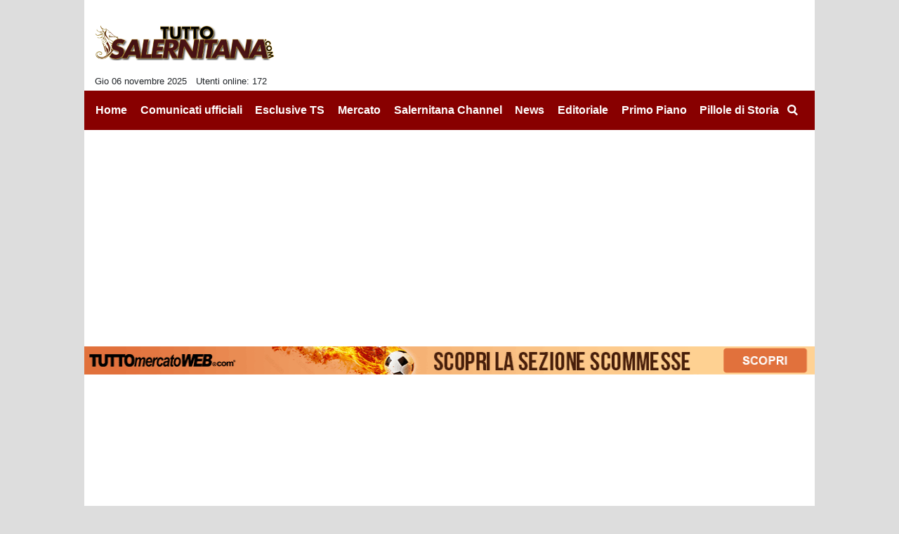

--- FILE ---
content_type: text/html; charset=UTF-8
request_url: https://www.tuttosalernitana.com/l-avversario/milan-kjaer-e-ibrahimovic-a-caccia-di-una-maglia-da-titolare-torna-bennacer-a-centrocampo-94467
body_size: 35066
content:
<!DOCTYPE html>
<html lang="it">
	<head>
		<meta charset="UTF-8">
		<title>Milan, Kjaer e Ibrahimovic a caccia di una maglia da titolare. Torna Bennacer a centrocampo</title>		<meta name="description" content="Dopo le fatiche della Champions di mercoled&amp;igrave; a Londra, con il Milan che &amp;egrave; uscito dal Tottenham Stadium con la qualificazione.">
<meta name="twitter:card" content="summary_large_image">
<meta name="twitter:title" content="Milan, Kjaer e Ibrahimovic a caccia di una maglia da titolare. Torna Bennacer a centrocampo">
<meta name="twitter:description" content="Dopo le fatiche della Champions di mercoled&amp;igrave; a Londra, con il Milan che &amp;egrave; uscito dal Tottenham Stadium con la qualificazione ai quarti in tasca, &amp;egrave; gi&amp;agrave; tempo di pensare al...">
<meta name="twitter:site" content="@TuttoSalerno">
<meta name="twitter:creator" content="@TuttoSalerno">
<meta name="twitter:image" content="https://net-storage.tcccdn.com/storage/tuttosalernitana.com/img_notizie/thumb3/7c/7c05de87e7c05642624cdc01c5075094-80112-oooz0000.jpeg">
<meta property="og:site_name" content="Tutto Salernitana">
<meta property="og:title" content="Milan, Kjaer e Ibrahimovic a caccia di una maglia da titolare. Torna Bennacer a centrocampo">
<meta property="og:type" content="article">
<meta property="og:url" content="https://www.tuttosalernitana.com/l-avversario/milan-kjaer-e-ibrahimovic-a-caccia-di-una-maglia-da-titolare-torna-bennacer-a-centrocampo-94467">
<meta property="og:description" content="Dopo le fatiche della Champions di mercoled&amp;igrave; a Londra, con il Milan che &amp;egrave; uscito dal Tottenham Stadium con la qualificazione ai quarti in tasca, &amp;egrave; gi&amp;agrave; tempo di pensare al...">
<meta property="og:image" content="https://net-storage.tcccdn.com/storage/tuttosalernitana.com/img_notizie/thumb3/7c/7c05de87e7c05642624cdc01c5075094-80112-oooz0000.jpeg">
<meta property="og:image:width" content="1200">
<meta property="og:image:height" content="674">
<meta name="robots" content="max-image-preview:large">
<meta name="language" content="it">
<meta name="theme-color" content="#880000">
		<link rel="stylesheet" media="print" href="https://net-static.tcccdn.com/template/tuttosalernitana.com/tmw/css/print.css"><link rel="alternate" media="only screen and (max-width: 640px)" href="https://m.tuttosalernitana.com/l-avversario/milan-kjaer-e-ibrahimovic-a-caccia-di-una-maglia-da-titolare-torna-bennacer-a-centrocampo-94467/"><link rel="shortcut icon" sizes="144x144" href="https://net-static.tcccdn.com/template/tuttosalernitana.com/img/favicon144.png"><link rel="shortcut icon" href="https://net-static.tcccdn.com/template/tuttosalernitana.com/img/favicon.ico"><link rel="alternate" type="application/rss+xml" title="RSS" href="https://www.tuttosalernitana.com/rss">		
<script type="application/ld+json">{"@context":"https://schema.org","@type":"NewsArticle","mainEntityOfPage":{"@type":"WebPage","@id":"https://www.tuttosalernitana.com/l-avversario/milan-kjaer-e-ibrahimovic-a-caccia-di-una-maglia-da-titolare-torna-bennacer-a-centrocampo-94467"},"headline":"Milan, Kjaer e Ibrahimovic a caccia di una maglia da titolare. Torna Bennacer a centrocampo","articleSection":"L'avversario","description":"Dopo le fatiche della Champions di mercoled&igrave; a Londra, con il Milan che &egrave; uscito dal Tottenham Stadium con la qualificazione ai quarti in tasca, &egrave; gi&agrave; tempo di pensare al...","datePublished":"2023-03-11T11:30:00+01:00","dateModified":"2023-03-11T08:51:59+01:00","isAccessibleForFree":true,"author":{"@type":"Person","name":"Lorenzo Portanova"},"publisher":{"@type":"Organization","name":"Tutto Salernitana","logo":{"@type":"ImageObject","url":"https://net-static.tcccdn.com/template/tuttosalernitana.com/img/admin.png"},"url":"https://www.tuttosalernitana.com","sameAs":["http://www.facebook.com/pages/TuttoSalernitana/351896658274196","https://twitter.com/TuttoSalerno"]},"image":{"@type":"ImageObject","url":"https://net-storage.tcccdn.com/storage/tuttosalernitana.com/img_notizie/thumb3/7c/7c05de87e7c05642624cdc01c5075094-80112-oooz0000.jpeg","width":"1200","height":"674"}}</script>
		<meta name="viewport" content="width=device-width,minimum-scale=1,initial-scale=1">
						<link rel="stylesheet" href="https://net-static.tcccdn.com/template/tuttosalernitana.com/img-css-js/5410f0b6b66f93b75134618253cce88f.css">
				

<script>
window.__clickio__safecontent__ = true;
</script>

<script>
!function(){"use strict";function t(r){return(t="function"==typeof Symbol&&"symbol"==typeof Symbol.iterator?function(t){return typeof t}:function(t){return t&&"function"==typeof Symbol&&t.constructor===Symbol&&t!==Symbol.prototype?"symbol":typeof t})(r)}var r="undefined"!=typeof globalThis?globalThis:"undefined"!=typeof window?window:"undefined"!=typeof global?global:"undefined"!=typeof self?self:{};function e(t,r){return t(r={exports:{}},r.exports),r.exports}var n,o,i=function(t){return t&&t.Math==Math&&t},c=i("object"==typeof globalThis&&globalThis)||i("object"==typeof window&&window)||i("object"==typeof self&&self)||i("object"==typeof r&&r)||function(){return this}()||Function("return this")(),u=function(t){try{return!!t()}catch(t){return!0}},a=!u((function(){return 7!=Object.defineProperty({},1,{get:function(){return 7}})[1]})),f={}.propertyIsEnumerable,s=Object.getOwnPropertyDescriptor,l={f:s&&!f.call({1:2},1)?function(t){var r=s(this,t);return!!r&&r.enumerable}:f},p=function(t,r){return{enumerable:!(1&t),configurable:!(2&t),writable:!(4&t),value:r}},y={}.toString,v=function(t){return y.call(t).slice(8,-1)},g="".split,b=u((function(){return!Object("z").propertyIsEnumerable(0)}))?function(t){return"String"==v(t)?g.call(t,""):Object(t)}:Object,d=function(t){if(null==t)throw TypeError("Can't call method on "+t);return t},h=function(t){return b(d(t))},m=function(t){return"function"==typeof t},S=function(t){return"object"==typeof t?null!==t:m(t)},O=function(t){return m(t)?t:void 0},w=function(t,r){return arguments.length<2?O(c[t]):c[t]&&c[t][r]},j=w("navigator","userAgent")||"",T=c.process,P=c.Deno,L=T&&T.versions||P&&P.version,E=L&&L.v8;E?o=(n=E.split("."))[0]<4?1:n[0]+n[1]:j&&(!(n=j.match(/Edge\/(\d+)/))||n[1]>=74)&&(n=j.match(/Chrome\/(\d+)/))&&(o=n[1]);var _=o&&+o,A=!!Object.getOwnPropertySymbols&&!u((function(){var t=Symbol();return!String(t)||!(Object(t)instanceof Symbol)||!Symbol.sham&&_&&_<41})),I=A&&!Symbol.sham&&"symbol"==typeof Symbol.iterator,k=I?function(t){return"symbol"==typeof t}:function(t){var r=w("Symbol");return m(r)&&Object(t)instanceof r},x=function(t){if(m(t))return t;throw TypeError(function(t){try{return String(t)}catch(t){return"Object"}}(t)+" is not a function")},R=function(t,r){try{Object.defineProperty(c,t,{value:r,configurable:!0,writable:!0})}catch(e){c[t]=r}return r},C=c["__core-js_shared__"]||R("__core-js_shared__",{}),F=e((function(t){(t.exports=function(t,r){return C[t]||(C[t]=void 0!==r?r:{})})("versions",[]).push({version:"3.18.0",mode:"global",copyright:"© 2021 Denis Pushkarev (zloirock.ru)"})})),M=function(t){return Object(d(t))},N={}.hasOwnProperty,G=Object.hasOwn||function(t,r){return N.call(M(t),r)},D=0,V=Math.random(),z=function(t){return"Symbol("+String(void 0===t?"":t)+")_"+(++D+V).toString(36)},B=F("wks"),U=c.Symbol,W=I?U:U&&U.withoutSetter||z,H=function(t){return G(B,t)&&(A||"string"==typeof B[t])||(A&&G(U,t)?B[t]=U[t]:B[t]=W("Symbol."+t)),B[t]},J=H("toPrimitive"),X=function(t){var r=function(t,r){if(!S(t)||k(t))return t;var e,n,o=null==(e=t[J])?void 0:x(e);if(o){if(void 0===r&&(r="default"),n=o.call(t,r),!S(n)||k(n))return n;throw TypeError("Can't convert object to primitive value")}return void 0===r&&(r="number"),function(t,r){var e,n;if("string"===r&&m(e=t.toString)&&!S(n=e.call(t)))return n;if(m(e=t.valueOf)&&!S(n=e.call(t)))return n;if("string"!==r&&m(e=t.toString)&&!S(n=e.call(t)))return n;throw TypeError("Can't convert object to primitive value")}(t,r)}(t,"string");return k(r)?r:String(r)},$=c.document,Y=S($)&&S($.createElement),q=function(t){return Y?$.createElement(t):{}},K=!a&&!u((function(){return 7!=Object.defineProperty(q("div"),"a",{get:function(){return 7}}).a})),Q=Object.getOwnPropertyDescriptor,Z={f:a?Q:function(t,r){if(t=h(t),r=X(r),K)try{return Q(t,r)}catch(t){}if(G(t,r))return p(!l.f.call(t,r),t[r])}},tt=function(t){if(S(t))return t;throw TypeError(String(t)+" is not an object")},rt=Object.defineProperty,et={f:a?rt:function(t,r,e){if(tt(t),r=X(r),tt(e),K)try{return rt(t,r,e)}catch(t){}if("get"in e||"set"in e)throw TypeError("Accessors not supported");return"value"in e&&(t[r]=e.value),t}},nt=a?function(t,r,e){return et.f(t,r,p(1,e))}:function(t,r,e){return t[r]=e,t},ot=Function.toString;m(C.inspectSource)||(C.inspectSource=function(t){return ot.call(t)});var it,ct,ut,at=C.inspectSource,ft=c.WeakMap,st=m(ft)&&/native code/.test(at(ft)),lt=F("keys"),pt=function(t){return lt[t]||(lt[t]=z(t))},yt={},vt=c.WeakMap;if(st||C.state){var gt=C.state||(C.state=new vt),bt=gt.get,dt=gt.has,ht=gt.set;it=function(t,r){if(dt.call(gt,t))throw new TypeError("Object already initialized");return r.facade=t,ht.call(gt,t,r),r},ct=function(t){return bt.call(gt,t)||{}},ut=function(t){return dt.call(gt,t)}}else{var mt=pt("state");yt[mt]=!0,it=function(t,r){if(G(t,mt))throw new TypeError("Object already initialized");return r.facade=t,nt(t,mt,r),r},ct=function(t){return G(t,mt)?t[mt]:{}},ut=function(t){return G(t,mt)}}var St={set:it,get:ct,has:ut,enforce:function(t){return ut(t)?ct(t):it(t,{})},getterFor:function(t){return function(r){var e;if(!S(r)||(e=ct(r)).type!==t)throw TypeError("Incompatible receiver, "+t+" required");return e}}},Ot=Function.prototype,wt=a&&Object.getOwnPropertyDescriptor,jt=G(Ot,"name"),Tt={EXISTS:jt,PROPER:jt&&"something"===function(){}.name,CONFIGURABLE:jt&&(!a||a&&wt(Ot,"name").configurable)},Pt=e((function(t){var r=Tt.CONFIGURABLE,e=St.get,n=St.enforce,o=String(String).split("String");(t.exports=function(t,e,i,u){var a,f=!!u&&!!u.unsafe,s=!!u&&!!u.enumerable,l=!!u&&!!u.noTargetGet,p=u&&void 0!==u.name?u.name:e;m(i)&&("Symbol("===String(p).slice(0,7)&&(p="["+String(p).replace(/^Symbol\(([^)]*)\)/,"$1")+"]"),(!G(i,"name")||r&&i.name!==p)&&nt(i,"name",p),(a=n(i)).source||(a.source=o.join("string"==typeof p?p:""))),t!==c?(f?!l&&t[e]&&(s=!0):delete t[e],s?t[e]=i:nt(t,e,i)):s?t[e]=i:R(e,i)})(Function.prototype,"toString",(function(){return m(this)&&e(this).source||at(this)}))})),Lt=Math.ceil,Et=Math.floor,_t=function(t){return isNaN(t=+t)?0:(t>0?Et:Lt)(t)},At=Math.min,It=function(t){return t>0?At(_t(t),9007199254740991):0},kt=Math.max,xt=Math.min,Rt=function(t){return function(r,e,n){var o,i=h(r),c=It(i.length),u=function(t,r){var e=_t(t);return e<0?kt(e+r,0):xt(e,r)}(n,c);if(t&&e!=e){for(;c>u;)if((o=i[u++])!=o)return!0}else for(;c>u;u++)if((t||u in i)&&i[u]===e)return t||u||0;return!t&&-1}},Ct=(Rt(!0),Rt(!1)),Ft=function(t,r){var e,n=h(t),o=0,i=[];for(e in n)!G(yt,e)&&G(n,e)&&i.push(e);for(;r.length>o;)G(n,e=r[o++])&&(~Ct(i,e)||i.push(e));return i},Mt=["constructor","hasOwnProperty","isPrototypeOf","propertyIsEnumerable","toLocaleString","toString","valueOf"],Nt=Mt.concat("length","prototype"),Gt={f:Object.getOwnPropertyNames||function(t){return Ft(t,Nt)}},Dt={f:Object.getOwnPropertySymbols},Vt=w("Reflect","ownKeys")||function(t){var r=Gt.f(tt(t)),e=Dt.f;return e?r.concat(e(t)):r},zt=function(t,r){for(var e=Vt(r),n=et.f,o=Z.f,i=0;i<e.length;i++){var c=e[i];G(t,c)||n(t,c,o(r,c))}},Bt=/#|\.prototype\./,Ut=function(t,r){var e=Ht[Wt(t)];return e==Xt||e!=Jt&&(m(r)?u(r):!!r)},Wt=Ut.normalize=function(t){return String(t).replace(Bt,".").toLowerCase()},Ht=Ut.data={},Jt=Ut.NATIVE="N",Xt=Ut.POLYFILL="P",$t=Ut,Yt=Z.f,qt=function(t,r){var e,n,o,i,u,a=t.target,f=t.global,s=t.stat;if(e=f?c:s?c[a]||R(a,{}):(c[a]||{}).prototype)for(n in r){if(i=r[n],o=t.noTargetGet?(u=Yt(e,n))&&u.value:e[n],!$t(f?n:a+(s?".":"#")+n,t.forced)&&void 0!==o){if(typeof i==typeof o)continue;zt(i,o)}(t.sham||o&&o.sham)&&nt(i,"sham",!0),Pt(e,n,i,t)}},Kt=Array.isArray||function(t){return"Array"==v(t)},Qt={};Qt[H("toStringTag")]="z";var Zt,tr="[object z]"===String(Qt),rr=H("toStringTag"),er="Arguments"==v(function(){return arguments}()),nr=tr?v:function(t){var r,e,n;return void 0===t?"Undefined":null===t?"Null":"string"==typeof(e=function(t,r){try{return t[r]}catch(t){}}(r=Object(t),rr))?e:er?v(r):"Object"==(n=v(r))&&m(r.callee)?"Arguments":n},or=function(t){if("Symbol"===nr(t))throw TypeError("Cannot convert a Symbol value to a string");return String(t)},ir=Object.keys||function(t){return Ft(t,Mt)},cr=a?Object.defineProperties:function(t,r){tt(t);for(var e,n=ir(r),o=n.length,i=0;o>i;)et.f(t,e=n[i++],r[e]);return t},ur=w("document","documentElement"),ar=pt("IE_PROTO"),fr=function(){},sr=function(t){return"<script>"+t+"<\/script>"},lr=function(t){t.write(sr("")),t.close();var r=t.parentWindow.Object;return t=null,r},pr=function(){try{Zt=new ActiveXObject("htmlfile")}catch(t){}var t,r;pr="undefined"!=typeof document?document.domain&&Zt?lr(Zt):((r=q("iframe")).style.display="none",ur.appendChild(r),r.src=String("javascript:"),(t=r.contentWindow.document).open(),t.write(sr("document.F=Object")),t.close(),t.F):lr(Zt);for(var e=Mt.length;e--;)delete pr.prototype[Mt[e]];return pr()};yt[ar]=!0;var yr=Object.create||function(t,r){var e;return null!==t?(fr.prototype=tt(t),e=new fr,fr.prototype=null,e[ar]=t):e=pr(),void 0===r?e:cr(e,r)},vr=Gt.f,gr={}.toString,br="object"==typeof window&&window&&Object.getOwnPropertyNames?Object.getOwnPropertyNames(window):[],dr={f:function(t){return br&&"[object Window]"==gr.call(t)?function(t){try{return vr(t)}catch(t){return br.slice()}}(t):vr(h(t))}},hr={f:H},mr=c,Sr=et.f,Or=function(t){var r=mr.Symbol||(mr.Symbol={});G(r,t)||Sr(r,t,{value:hr.f(t)})},wr=et.f,jr=H("toStringTag"),Tr=function(t,r,e){t&&!G(t=e?t:t.prototype,jr)&&wr(t,jr,{configurable:!0,value:r})},Pr=[],Lr=w("Reflect","construct"),Er=/^\s*(?:class|function)\b/,_r=Er.exec,Ar=!Er.exec((function(){})),Ir=function(t){if(!m(t))return!1;try{return Lr(Object,Pr,t),!0}catch(t){return!1}},kr=!Lr||u((function(){var t;return Ir(Ir.call)||!Ir(Object)||!Ir((function(){t=!0}))||t}))?function(t){if(!m(t))return!1;switch(nr(t)){case"AsyncFunction":case"GeneratorFunction":case"AsyncGeneratorFunction":return!1}return Ar||!!_r.call(Er,at(t))}:Ir,xr=H("species"),Rr=function(t,r){return new(function(t){var r;return Kt(t)&&(r=t.constructor,(kr(r)&&(r===Array||Kt(r.prototype))||S(r)&&null===(r=r[xr]))&&(r=void 0)),void 0===r?Array:r}(t))(0===r?0:r)},Cr=[].push,Fr=function(t){var r=1==t,e=2==t,n=3==t,o=4==t,i=6==t,c=7==t,u=5==t||i;return function(a,f,s,l){for(var p,y,v=M(a),g=b(v),d=function(t,r,e){return x(t),void 0===r?t:function(e,n,o){return t.call(r,e,n,o)}}(f,s),h=It(g.length),m=0,S=l||Rr,O=r?S(a,h):e||c?S(a,0):void 0;h>m;m++)if((u||m in g)&&(y=d(p=g[m],m,v),t))if(r)O[m]=y;else if(y)switch(t){case 3:return!0;case 5:return p;case 6:return m;case 2:Cr.call(O,p)}else switch(t){case 4:return!1;case 7:Cr.call(O,p)}return i?-1:n||o?o:O}},Mr=[Fr(0),Fr(1),Fr(2),Fr(3),Fr(4),Fr(5),Fr(6),Fr(7)][0],Nr=pt("hidden"),Gr=H("toPrimitive"),Dr=St.set,Vr=St.getterFor("Symbol"),zr=Object.prototype,Br=c.Symbol,Ur=w("JSON","stringify"),Wr=Z.f,Hr=et.f,Jr=dr.f,Xr=l.f,$r=F("symbols"),Yr=F("op-symbols"),qr=F("string-to-symbol-registry"),Kr=F("symbol-to-string-registry"),Qr=F("wks"),Zr=c.QObject,te=!Zr||!Zr.prototype||!Zr.prototype.findChild,re=a&&u((function(){return 7!=yr(Hr({},"a",{get:function(){return Hr(this,"a",{value:7}).a}})).a}))?function(t,r,e){var n=Wr(zr,r);n&&delete zr[r],Hr(t,r,e),n&&t!==zr&&Hr(zr,r,n)}:Hr,ee=function(t,r){var e=$r[t]=yr(Br.prototype);return Dr(e,{type:"Symbol",tag:t,description:r}),a||(e.description=r),e},ne=function(t,r,e){t===zr&&ne(Yr,r,e),tt(t);var n=X(r);return tt(e),G($r,n)?(e.enumerable?(G(t,Nr)&&t[Nr][n]&&(t[Nr][n]=!1),e=yr(e,{enumerable:p(0,!1)})):(G(t,Nr)||Hr(t,Nr,p(1,{})),t[Nr][n]=!0),re(t,n,e)):Hr(t,n,e)},oe=function(t,r){tt(t);var e=h(r),n=ir(e).concat(ae(e));return Mr(n,(function(r){a&&!ie.call(e,r)||ne(t,r,e[r])})),t},ie=function(t){var r=X(t),e=Xr.call(this,r);return!(this===zr&&G($r,r)&&!G(Yr,r))&&(!(e||!G(this,r)||!G($r,r)||G(this,Nr)&&this[Nr][r])||e)},ce=function(t,r){var e=h(t),n=X(r);if(e!==zr||!G($r,n)||G(Yr,n)){var o=Wr(e,n);return!o||!G($r,n)||G(e,Nr)&&e[Nr][n]||(o.enumerable=!0),o}},ue=function(t){var r=Jr(h(t)),e=[];return Mr(r,(function(t){G($r,t)||G(yt,t)||e.push(t)})),e},ae=function(t){var r=t===zr,e=Jr(r?Yr:h(t)),n=[];return Mr(e,(function(t){!G($r,t)||r&&!G(zr,t)||n.push($r[t])})),n};if(A||(Pt((Br=function(){if(this instanceof Br)throw TypeError("Symbol is not a constructor");var t=arguments.length&&void 0!==arguments[0]?or(arguments[0]):void 0,r=z(t),e=function(t){this===zr&&e.call(Yr,t),G(this,Nr)&&G(this[Nr],r)&&(this[Nr][r]=!1),re(this,r,p(1,t))};return a&&te&&re(zr,r,{configurable:!0,set:e}),ee(r,t)}).prototype,"toString",(function(){return Vr(this).tag})),Pt(Br,"withoutSetter",(function(t){return ee(z(t),t)})),l.f=ie,et.f=ne,Z.f=ce,Gt.f=dr.f=ue,Dt.f=ae,hr.f=function(t){return ee(H(t),t)},a&&(Hr(Br.prototype,"description",{configurable:!0,get:function(){return Vr(this).description}}),Pt(zr,"propertyIsEnumerable",ie,{unsafe:!0}))),qt({global:!0,wrap:!0,forced:!A,sham:!A},{Symbol:Br}),Mr(ir(Qr),(function(t){Or(t)})),qt({target:"Symbol",stat:!0,forced:!A},{for:function(t){var r=or(t);if(G(qr,r))return qr[r];var e=Br(r);return qr[r]=e,Kr[e]=r,e},keyFor:function(t){if(!k(t))throw TypeError(t+" is not a symbol");if(G(Kr,t))return Kr[t]},useSetter:function(){te=!0},useSimple:function(){te=!1}}),qt({target:"Object",stat:!0,forced:!A,sham:!a},{create:function(t,r){return void 0===r?yr(t):oe(yr(t),r)},defineProperty:ne,defineProperties:oe,getOwnPropertyDescriptor:ce}),qt({target:"Object",stat:!0,forced:!A},{getOwnPropertyNames:ue,getOwnPropertySymbols:ae}),qt({target:"Object",stat:!0,forced:u((function(){Dt.f(1)}))},{getOwnPropertySymbols:function(t){return Dt.f(M(t))}}),Ur){var fe=!A||u((function(){var t=Br();return"[null]"!=Ur([t])||"{}"!=Ur({a:t})||"{}"!=Ur(Object(t))}));qt({target:"JSON",stat:!0,forced:fe},{stringify:function(t,r,e){for(var n,o=[t],i=1;arguments.length>i;)o.push(arguments[i++]);if(n=r,(S(r)||void 0!==t)&&!k(t))return Kt(r)||(r=function(t,r){if(m(n)&&(r=n.call(this,t,r)),!k(r))return r}),o[1]=r,Ur.apply(null,o)}})}if(!Br.prototype[Gr]){var se=Br.prototype.valueOf;Pt(Br.prototype,Gr,(function(){return se.apply(this,arguments)}))}Tr(Br,"Symbol"),yt[Nr]=!0;var le=et.f,pe=c.Symbol;if(a&&m(pe)&&(!("description"in pe.prototype)||void 0!==pe().description)){var ye={},ve=function(){var t=arguments.length<1||void 0===arguments[0]?void 0:String(arguments[0]),r=this instanceof ve?new pe(t):void 0===t?pe():pe(t);return""===t&&(ye[r]=!0),r};zt(ve,pe);var ge=ve.prototype=pe.prototype;ge.constructor=ve;var be=ge.toString,de="Symbol(test)"==String(pe("test")),he=/^Symbol\((.*)\)[^)]+$/;le(ge,"description",{configurable:!0,get:function(){var t=S(this)?this.valueOf():this,r=be.call(t);if(G(ye,t))return"";var e=de?r.slice(7,-1):r.replace(he,"$1");return""===e?void 0:e}}),qt({global:!0,forced:!0},{Symbol:ve})}var me=tr?{}.toString:function(){return"[object "+nr(this)+"]"};tr||Pt(Object.prototype,"toString",me,{unsafe:!0}),Or("iterator");var Se=H("unscopables"),Oe=Array.prototype;null==Oe[Se]&&et.f(Oe,Se,{configurable:!0,value:yr(null)});var we,je,Te,Pe=function(t){Oe[Se][t]=!0},Le=!u((function(){function t(){}return t.prototype.constructor=null,Object.getPrototypeOf(new t)!==t.prototype})),Ee=pt("IE_PROTO"),_e=Object.prototype,Ae=Le?Object.getPrototypeOf:function(t){var r=M(t);if(G(r,Ee))return r[Ee];var e=r.constructor;return m(e)&&r instanceof e?e.prototype:r instanceof Object?_e:null},Ie=H("iterator"),ke=!1;[].keys&&("next"in(Te=[].keys())?(je=Ae(Ae(Te)))!==Object.prototype&&(we=je):ke=!0),(null==we||u((function(){var t={};return we[Ie].call(t)!==t})))&&(we={}),m(we[Ie])||Pt(we,Ie,(function(){return this}));var xe={IteratorPrototype:we,BUGGY_SAFARI_ITERATORS:ke},Re=xe.IteratorPrototype,Ce=Object.setPrototypeOf||("__proto__"in{}?function(){var t,r=!1,e={};try{(t=Object.getOwnPropertyDescriptor(Object.prototype,"__proto__").set).call(e,[]),r=e instanceof Array}catch(t){}return function(e,n){return tt(e),function(t){if("object"==typeof t||m(t))return t;throw TypeError("Can't set "+String(t)+" as a prototype")}(n),r?t.call(e,n):e.__proto__=n,e}}():void 0),Fe=Tt.PROPER,Me=Tt.CONFIGURABLE,Ne=xe.IteratorPrototype,Ge=xe.BUGGY_SAFARI_ITERATORS,De=H("iterator"),Ve=function(){return this},ze=function(t,r,e,n,o,i,c){!function(t,r,e){var n=r+" Iterator";t.prototype=yr(Re,{next:p(1,e)}),Tr(t,n,!1)}(e,r,n);var u,a,f,s=function(t){if(t===o&&b)return b;if(!Ge&&t in v)return v[t];switch(t){case"keys":case"values":case"entries":return function(){return new e(this,t)}}return function(){return new e(this)}},l=r+" Iterator",y=!1,v=t.prototype,g=v[De]||v["@@iterator"]||o&&v[o],b=!Ge&&g||s(o),d="Array"==r&&v.entries||g;if(d&&(u=Ae(d.call(new t)))!==Object.prototype&&u.next&&(Ae(u)!==Ne&&(Ce?Ce(u,Ne):m(u[De])||Pt(u,De,Ve)),Tr(u,l,!0)),Fe&&"values"==o&&g&&"values"!==g.name&&(Me?nt(v,"name","values"):(y=!0,b=function(){return g.call(this)})),o)if(a={values:s("values"),keys:i?b:s("keys"),entries:s("entries")},c)for(f in a)(Ge||y||!(f in v))&&Pt(v,f,a[f]);else qt({target:r,proto:!0,forced:Ge||y},a);return v[De]!==b&&Pt(v,De,b,{name:o}),a},Be=St.set,Ue=St.getterFor("Array Iterator"),We=ze(Array,"Array",(function(t,r){Be(this,{type:"Array Iterator",target:h(t),index:0,kind:r})}),(function(){var t=Ue(this),r=t.target,e=t.kind,n=t.index++;return!r||n>=r.length?(t.target=void 0,{value:void 0,done:!0}):"keys"==e?{value:n,done:!1}:"values"==e?{value:r[n],done:!1}:{value:[n,r[n]],done:!1}}),"values");Pe("keys"),Pe("values"),Pe("entries");var He=function(t){return function(r,e){var n,o,i=or(d(r)),c=_t(e),u=i.length;return c<0||c>=u?t?"":void 0:(n=i.charCodeAt(c))<55296||n>56319||c+1===u||(o=i.charCodeAt(c+1))<56320||o>57343?t?i.charAt(c):n:t?i.slice(c,c+2):o-56320+(n-55296<<10)+65536}},Je=(He(!1),He(!0)),Xe=St.set,$e=St.getterFor("String Iterator");ze(String,"String",(function(t){Xe(this,{type:"String Iterator",string:or(t),index:0})}),(function(){var t,r=$e(this),e=r.string,n=r.index;return n>=e.length?{value:void 0,done:!0}:(t=Je(e,n),r.index+=t.length,{value:t,done:!1})}));var Ye={CSSRuleList:0,CSSStyleDeclaration:0,CSSValueList:0,ClientRectList:0,DOMRectList:0,DOMStringList:0,DOMTokenList:1,DataTransferItemList:0,FileList:0,HTMLAllCollection:0,HTMLCollection:0,HTMLFormElement:0,HTMLSelectElement:0,MediaList:0,MimeTypeArray:0,NamedNodeMap:0,NodeList:1,PaintRequestList:0,Plugin:0,PluginArray:0,SVGLengthList:0,SVGNumberList:0,SVGPathSegList:0,SVGPointList:0,SVGStringList:0,SVGTransformList:0,SourceBufferList:0,StyleSheetList:0,TextTrackCueList:0,TextTrackList:0,TouchList:0},qe=q("span").classList,Ke=qe&&qe.constructor&&qe.constructor.prototype,Qe=Ke===Object.prototype?void 0:Ke,Ze=H("iterator"),tn=H("toStringTag"),rn=We.values,en=function(t,r){if(t){if(t[Ze]!==rn)try{nt(t,Ze,rn)}catch(r){t[Ze]=rn}if(t[tn]||nt(t,tn,r),Ye[r])for(var e in We)if(t[e]!==We[e])try{nt(t,e,We[e])}catch(r){t[e]=We[e]}}};for(var nn in Ye)en(c[nn]&&c[nn].prototype,nn);en(Qe,"DOMTokenList");var on=Tt.EXISTS,cn=et.f,un=Function.prototype,an=un.toString,fn=/^\s*function ([^ (]*)/;a&&!on&&cn(un,"name",{configurable:!0,get:function(){try{return an.call(this).match(fn)[1]}catch(t){return""}}});var sn="\t\n\v\f\r                　\u2028\u2029\ufeff",ln="["+sn+"]",pn=RegExp("^"+ln+ln+"*"),yn=RegExp(ln+ln+"*$"),vn=function(t){return function(r){var e=or(d(r));return 1&t&&(e=e.replace(pn,"")),2&t&&(e=e.replace(yn,"")),e}},gn=(vn(1),vn(2),vn(3)),bn=c.parseInt,dn=c.Symbol,hn=dn&&dn.iterator,mn=/^[+-]?0[Xx]/,Sn=8!==bn(sn+"08")||22!==bn(sn+"0x16")||hn&&!u((function(){bn(Object(hn))}))?function(t,r){var e=gn(or(t));return bn(e,r>>>0||(mn.test(e)?16:10))}:bn;qt({global:!0,forced:parseInt!=Sn},{parseInt:Sn}),e((function(r){function e(r){return(e="function"==typeof Symbol&&"symbol"==t(Symbol.iterator)?function(r){return t(r)}:function(r){return r&&"function"==typeof Symbol&&r.constructor===Symbol&&r!==Symbol.prototype?"symbol":t(r)})(r)}r.exports=function(){for(var t,r,n="__tcfapiLocator",o=[],i=window,c=i;c;){try{if(c.frames[n]){t=c;break}}catch(t){}if(c===i.top)break;c=i.parent}t||(function t(){var r=i.document,e=!!i.frames[n];if(!e)if(r.body){var o=r.createElement("iframe");o.style.cssText="display:none",o.name=n,r.body.appendChild(o)}else setTimeout(t,5);return!e}(),i.__tcfapi=function(){for(var t=arguments.length,e=new Array(t),n=0;n<t;n++)e[n]=arguments[n];if(!e.length)return o;"setGdprApplies"===e[0]?e.length>3&&2===parseInt(e[1],10)&&"boolean"==typeof e[3]&&(r=e[3],"function"==typeof e[2]&&e[2]("set",!0)):"ping"===e[0]?"function"==typeof e[2]&&e[2]({gdprApplies:r,cmpLoaded:!1,cmpStatus:"stub"}):o.push(e)},i.addEventListener("message",(function(t){var r="string"==typeof t.data,n={};if(r)try{n=JSON.parse(t.data)}catch(t){}else n=t.data;var o="object"===e(n)?n.__tcfapiCall:null;o&&window.__tcfapi(o.command,o.version,(function(e,n){var i={__tcfapiReturn:{returnValue:e,success:n,callId:o.callId}};t&&t.source&&t.source.postMessage&&t.source.postMessage(r?JSON.stringify(i):i,"*")}),o.parameter)}),!1))}}))()}();
</script>

<script>

var tcfGoogleConsent = "0";

var clickioScript = document.createElement("script");
clickioScript.src = "https://clickiocmp.com/t/consent_243085.js";
clickioScript.async = true;
document.head.appendChild(clickioScript);
var manageTCF = {};
manageTCF.waitForTCF = function(e) {
	window.__tcfapi ? e() : setTimeout((function() {
		manageTCF.waitForTCF(e);
	}), 500);
}, manageTCF.waitForTCF((function() {
	__tcfapi("addEventListener", 2, (tcData, success) => {
		if (success && tcData.gdprApplies) {
						if (tcData.eventStatus == "useractioncomplete" || tcData.eventStatus == "tcloaded") {
				if (
					Object.entries(tcData.purpose.consents).length > 0
					&& Object.values(tcData.purpose.consents)[0] === true
					&& typeof tcData.vendor.consents[755] !== "undefined"
					&& tcData.vendor.consents[755] === true
				) {
					tcfGoogleConsent = "1";
									} else {
					tcfGoogleConsent = "-1";
									}
			}
		}
	});
}));
</script>
<!-- Da includere in ogni layout -->
<script>
function file_exists(url)
{
	var req = this.window.ActiveXObject ? new ActiveXObject("Microsoft.XMLHTTP") : new XMLHttpRequest();
	if (!req) {
		return false;
		throw new Error('XMLHttpRequest not supported');
	}
	req.open('GET', url, false);	/* HEAD è generalmente più veloce di GET con JavaScript */
	req.send(null);
	if (req.status == 200) return true;
	return false;
}

function getQueryParam(param)
{
	var result = window.location.search.match(new RegExp("(\\?|&)" + param + "(\\[\\])?=([^&]*)"));
	return result ? result[3] : false;
}

/* VIDEO Sky */
var videoSky = false;

/* Settaggio delle variabili */
var menunav     = 'l-avversario';
var online    = '172';
var indirizzo = window.location.pathname.split('/');
var word        = '';
if (word=='') word = getQueryParam('word');
var platform  = 'desktop';
var asset_id  = 'read.94467';
var azione    = 'read';
var idsezione = '32';
var tccdate   = '6 novembre ore 18:32';
var key       = '';
var key2      = '';
var checkUser = false;

/* Settaggio della searchbar (con titoletto) */
var searchbar = false;
if (indirizzo[1]!='' && word=='') searchbar = indirizzo[1].replace(/-/gi, " ").replace(/_/gi, " ").toUpperCase();
else if (azione=='search')
{
	searchbar = 'Ricerca';
	if (word!=false && word!='') searchbar = searchbar + ' per ' + word.toUpperCase();
}
else if (azione=='contatti') searchbar = azione.toUpperCase();
indirizzo = indirizzo[1].replace("-", "");
if(word==false) word = '';

/* Settaggio della zona per banner Leonardo */
var zonaLeonardo = (azione=='index') ? 'home' : 'genr';
/* Settaggio della zona per banner Sole24Ore */
var zonaSole24Ore = (azione=='index') ? 'Homepage' : 'Altro';
if (indirizzo == 'scommesse') { zonaSole24Ore = 'Scommesse'; }

/* Inclusione del css personalizzato per key */
if (key!='')
{
	var cssKey1 = 'https://net-static.tcccdn.com/template/tuttosalernitana.com/css/'+key+'.css';
	if (file_exists(cssKey1)!=false) document.write('<link rel="stylesheet" href="'+cssKey1+'">');
	else
	{
		var cssKey2 = 'https://net-static.tcccdn.com/template/tuttosalernitana.com/css/'+key2+'.css';
		if(file_exists(cssKey2)!=false) document.write('<link rel="stylesheet" href="'+cssKey2+'">');
	}
}
</script>
<meta name="google-site-verification" content="qNf4XB8e0Q0j4dE8VNkCkR_5tLJXMtxKkqHhUTwTjCU">
<meta name="dailymotion-domain-verification" content="dmfanas8x7jl34gzq">
<script src="https://net-static.tcccdn.com/template/tuttosalernitana.com/tmw/img-css-js/207c3815ce31fc8565adaf1e96bbd589.js" async></script>

<script>

			var banner = {"468x60_home":[{"idbanner":"31","width":468,"height":60,"crop":"1","async":"0","uri":"","embed":"[base64]","img1":"","partenza":-62169986996,"scadenza":-62169986996,"pagine":""}],"468x60":[{"idbanner":"32","width":468,"height":60,"crop":"1","async":"0","uri":"","embed":"[base64]","img1":"","partenza":-62169986996,"scadenza":-62169986996,"pagine":""},{"idbanner":"104","width":468,"height":60,"crop":"1","async":"0","uri":"","embed":"[base64]","img1":"","partenza":-62169986996,"scadenza":-62169986996,"pagine":""}],"970x250":[{"idbanner":"88","width":970,"height":250,"crop":"1","async":"0","uri":"","embed":"PGNlbnRlcj4NCjwhLS0gbWFzdGhlYWRfMTAxMzMtLT4NCjxkaXYgaWQ9InJ0YnV6el9tYXN0aGVhZF8xMDEzMyI+PC9kaXY+PHNjcmlwdD4gd2luZG93LlJUQnV6ei5jbWQucHVzaCgibWFzdGhlYWRfMTAxMzMiKTs8L3NjcmlwdD4NCjwvY2VudGVyPg==","img1":"","partenza":-62169986996,"scadenza":-62169986996,"pagine":""}],"300x250_side_1":[{"idbanner":"78","width":300,"height":250,"crop":"1","async":"0","uri":"","embed":"PCEtLSBtaWRkbGVyaWdodF8xNDE1OS0tPg0KPGRpdiBpZD0icnRidXp6X21pZGRsZXJpZ2h0XzE0MTU5Ij48L2Rpdj48c2NyaXB0PiB3aW5kb3cuUlRCdXp6LmNtZC5wdXNoKCJtaWRkbGVyaWdodF8xNDE1OSIpOzwvc2NyaXB0Pg==","img1":"","partenza":-62169986996,"scadenza":-62169986996,"pagine":""}],"300x250_side_3":[{"idbanner":"79","width":300,"height":250,"crop":"1","async":"0","uri":"","embed":"PCEtLSBib3R0b21yaWdodF8xNDE2MS0tPg0KPGRpdiBpZD0icnRidXp6X2JvdHRvbXJpZ2h0XzE0MTYxIj48L2Rpdj48c2NyaXB0PiB3aW5kb3cuUlRCdXp6LmNtZC5wdXNoKCJib3R0b21yaWdodF8xNDE2MSIpOzwvc2NyaXB0Pg==","img1":"","partenza":-62169986996,"scadenza":-62169986996,"pagine":""}],"728x90":[{"idbanner":"82","width":728,"height":90,"crop":"1","async":"0","uri":"","embed":"[base64]","img1":"","partenza":-62169986996,"scadenza":-62169986996,"pagine":""}],"300x250_read":[{"idbanner":"95","width":300,"height":250,"crop":"1","async":"0","uri":"","embed":"[base64]","img1":"","partenza":-62169986996,"scadenza":-62169986996,"pagine":""}],"160x60_1":[{"idbanner":"103","width":160,"height":60,"crop":"1","async":"0","uri":"","embed":"[base64]","img1":"","partenza":-62169986996,"scadenza":-62169986996,"pagine":""}]};
			var now = Math.round(new Date().getTime() / 1000);
			var bannerok = new Object();
			for (var zona in banner)
			{
				bannerok[zona] = new Array();
				for (i=0; i < banner[zona].length; i++)
				{
					var ok = 1;
					if (banner[zona][i]['scadenza']>0  && banner[zona][i]['scadenza']<=now) ok = 0;
					if (banner[zona][i]['partenza']!=0 && banner[zona][i]['partenza']>now)  ok = 0;
					if (typeof azione !== 'undefined' && azione !== null) {
						if (banner[zona][i]['pagine'] == '!index' && azione == 'index') ok = 0;
						else if (banner[zona][i]['pagine'] == 'index' && azione != 'index') ok = 0;
					}

					if (ok == 1) bannerok[zona].push(banner[zona][i]);
				}

				bannerok[zona].sort(function() {return 0.5 - Math.random()});
			}
			banner = bannerok;
var banner_url   = 'https://net-storage.tcccdn.com';
var banner_path  = '/storage/tuttosalernitana.com/banner/'
function asyncLoad()
{
}
if (window.addEventListener) window.addEventListener('load', asyncLoad, false);
else if (window.attachEvent) window.attachEvent('onload', asyncLoad);
else window.onload = asyncLoad;

function resizeStickyContainers() {
	var stickyFill = document.getElementsByClassName('sticky-fill');
	for (i = 0; i < stickyFill.length; ++i) stickyFill[i].style.height = null;
	for (i = 0; i < stickyFill.length; ++i)
	{
		var height = stickyFill[i].parentElement.offsetHeight-stickyFill[i].offsetTop;
		height = Math.max(height, stickyFill[i].offsetHeight);
		stickyFill[i].style.height = height+'px';
	}
}
document.addEventListener('DOMContentLoaded', resizeStickyContainers, false);

function popUp(URL, w, h, s, r)
{
	day = new Date();
	id = day.getTime();
	eval("page" + id + " = window.open(URL, '" + id + "', 'toolbar=0,scrollbars='+s+',location=0,statusbar=0,menubar=0,resizable='+r+',width='+w+',height='+h+',left = 100,top = 80');");
}

// layout_headjs
function utf8_decode(e){for(var n="",r=0;r<e.length;r++){var t=e.charCodeAt(r);t<128?n+=String.fromCharCode(t):(127<t&&t<2048?n+=String.fromCharCode(t>>6|192):(n+=String.fromCharCode(t>>12|224),n+=String.fromCharCode(t>>6&63|128)),n+=String.fromCharCode(63&t|128))}return n}function base64_decode(e){var n,r,t,i,a,o="",h=0;for(e=e.replace(/[^A-Za-z0-9\+\/\=]/g,"");h<e.length;)n=this._keyStr.indexOf(e.charAt(h++))<<2|(t=this._keyStr.indexOf(e.charAt(h++)))>>4,r=(15&t)<<4|(i=this._keyStr.indexOf(e.charAt(h++)))>>2,t=(3&i)<<6|(a=this._keyStr.indexOf(e.charAt(h++))),o+=String.fromCharCode(n),64!=i&&(o+=String.fromCharCode(r)),64!=a&&(o+=String.fromCharCode(t));return utf8_decode(o)}function getBannerJS(e,n){void 0!==banner[e]&&0!=banner[e].length&&(static=void 0!==window.banner_url?window.banner_url:"",bannerPath=void 0!==window.banner_path?window.banner_path:"",bannerSel=banner[e].pop(),"undefined"!=typeof bannerSel&&(style=-1==e.indexOf("side")?"overflow: hidden; height: "+bannerSel.height+"px;":"min-height: "+bannerSel.height+"px;",style=-1==e.indexOf("side")||250!=bannerSel.height&&280!=bannerSel.height?style:style+" max-height: 600px; overflow: hidden;",style=style+" width: "+bannerSel.width+"px; margin: auto;",htmlBanner=bannerSel.embed?base64_decode(bannerSel.embed):'<a target="_blank" href="'+bannerSel.uri+'"><img src="'+static+bannerPath+bannerSel.img1+'" width="'+bannerSel.width+'" height="'+bannerSel.height+'" alt="Banner '+e+'" border="0"></a>',htmlString='<div style="'+style+'">'+htmlBanner+"</div>",document.write(htmlString)))}function checkCookieFrequencyCap(e){for(var n=document.cookie.split(";"),r=0,t=new Date,i=0;i<n.length;i++){for(var a=n[i];" "==a.charAt(0);)a=a.substring(1);if(0==a.indexOf(e)){r=a.substring(e.length+1,a.length);break}}return r<t.getTime()}function setCookieFrequencyCap(e,n){var r=location.hostname.split(".").slice(1).join("."),t=new Date;return t.setTime(t.getTime()+60*n*1e3),document.cookie=e+"="+t.getTime()+"; expires="+t.toGMTString()+"; domain="+r+"; path=/",!0}_keyStr="ABCDEFGHIJKLMNOPQRSTUVWXYZabcdefghijklmnopqrstuvwxyz0123456789+/=";

function createClient()
{
	client = false;
	if (window.XMLHttpRequest) client = new XMLHttpRequest();
	else
	{
		if (window.ActiveXObject) client = new ActiveXObject("Microsoft.XMLHTTP");
		if (!client) client = new ActiveXObject("Msxml2.XMLHTTP");
	}
	return client;
}

function vota(form, id)
{
	risp = false;
	for (i=0; i<document.forms[form].idrisposta.length; i++) if (document.forms[form].idrisposta[i].checked) risp = (document.forms[form].idrisposta[i].value);
	if (risp)
	{
		document.getElementById('button_'+form).disabled = true;
		client = createClient();
		client.onreadystatechange = function(){
			if (client.readyState == 4 && client.responseText!=null) document.getElementById('handler_txt_'+form).innerHTML = client.responseText;
			if (client.readyState == 4 && client.status != 200)
			{
				document.getElementById('handler_txt_'+form).innerHTML = "Errore di sistema"; // azione conclusa ma pagina con errore
				document.getElementById('button_'+form).disabled = false;
			}
			if (client.readyState == 4) { clearTimeout(xmlHttpTimeout); document.getElementById('handler_txt_'+form).style.display = 'block'; document.getElementById('handler_'+form).style.display = 'none'; }
			if (client.readyState == 1) { document.getElementById('handler_'+form).style.display = 'block'; document.getElementById('handler_txt_'+form).style.display = 'none'; }
		};
		client.open("GET", "/?action=sondaggiosend&idsondaggio="+id+"&idrisposta="+risp);
		client.send();

		xmlHttpTimeout = setTimeout(function() { client.abort(); },5000);
	}
	else
	{
		document.getElementById('handler_txt_'+form).innerHTML = "Non hai selezionato alcuna risposta";
		document.getElementById('handler_txt_'+form).style.display = 'block';
	}
}
</script>
		<script async src="https://pagead2.googlesyndication.com/pagead/js/adsbygoogle.js"></script>
			</head>
	<body>
		<div id="tcc-offset"></div>
		<div id="fb-root"></div>
		<!-- Publy Async -->
<script src="https://adv.rtbuzz.net/w2830_desktop.js" async></script>
<script>window.RTBuzz=window.RTBuzz||{},window.RTBuzz.cmd=window.RTBuzz.cmd||[];</script>

<!-- Meta Pixel Code -->
<script>
!function(f,b,e,v,n,t,s)
{if(f.fbq)return;n=f.fbq=function(){n.callMethod?
n.callMethod.apply(n,arguments):n.queue.push(arguments)};
if(!f._fbq)f._fbq=n;n.push=n;n.loaded=!0;n.version='2.0';
n.queue=[];t=b.createElement(e);t.async=!0;
t.src=v;s=b.getElementsByTagName(e)[0];
s.parentNode.insertBefore(t,s)}(window, document,'script',
'https://connect.facebook.net/en_US/fbevents.js');
fbq('init', '1213925999733663');
fbq('track', 'PageView');
</script>
<noscript>
	<img height="1" width="1" style="display:none" src="https://www.facebook.com/tr?id=1213925999733663&ev=PageView&noscript=1"/>
</noscript>
<!-- End Meta Pixel Code -->
<!-- Global site tag (gtag.js) - Google Analytics -->
<script>
	window ['gtag_enable_tcf_support'] = true;  
</script>
<script async src="https://www.googletagmanager.com/gtag/js?id=G-RB4B5TCM11"></script>
<script>
	window.dataLayer = window.dataLayer || [];
	function gtag(){dataLayer.push(arguments);}
	gtag('js', new Date());
	gtag('config', 'G-RB4B5TCM11', {"asset_id": asset_id, "platform": platform});
//	if (azione == "search" && word != false && word != "") {
//		gtag("event", "search", {"search_term": word});
//	}
</script>
		<script>var tccLoad = [];</script>
		<div id="main-container" class="bg-white container-fluid pt-3">
			<div id="main-header" class="row pb-1 align-items-center">
				<div class="col-3 pr-0">
	<div id="logo"><a href="/" title="News sulla Salernitana"><span class="alt">News sulla Salernitana</span></a></div>
	<span class="small float-left">Gio 06 novembre 2025</span>
	<span class="small float-right ecc_utenti_online"><script> if (online != '0') document.write('Utenti online: ' + online); </script></span>
</div>
<div class="col-9 pl-0 clearfix">
	<div class="float-right">
		<script>getBannerJS('728x90');</script>
	</div>
</div>
			</div>
			<div id="main-menu" class="row">
				<div class="col-12 p-0">
	<nav class="navbar mx-auto" aria-label="Menù" role="menu">
		<a href="/" id="nav-" class="nav-item nav-link pr-0" role="menuitem">Home</a>
<a href="//www.tuttosalernitana.com/comunicati-ufficiali/" id="nav-comunicatiufficiali" class="nav-item nav-link pr-0" role="menuitem">Comunicati ufficiali</a>
<a href="//www.tuttosalernitana.com/esclusive-ts/" id="nav-esclusivets" class="nav-item nav-link pr-0" role="menuitem">Esclusive TS</a>
<a href="//www.tuttosalernitana.com/mercato/" id="nav-mercato" class="nav-item nav-link pr-0" role="menuitem">Mercato</a>
<a href="//www.tuttosalernitana.com/salernitana-channel/" id="nav-salernitanachannel" class="nav-item nav-link pr-0" role="menuitem">Salernitana Channel</a>
<a href="//www.tuttosalernitana.com/news/" id="nav-news" class="nav-item nav-link pr-0" role="menuitem">News</a>
<a href="//www.tuttosalernitana.com/editoriale/" id="nav-editoriale" class="nav-item nav-link pr-0" role="menuitem">Editoriale</a>
<a href="//www.tuttosalernitana.com/primo-piano/" id="nav-primopiano" class="nav-item nav-link pr-0" role="menuitem">Primo Piano</a>
<a href="//www.tuttosalernitana.com/pillole-di-storia/" id="nav-pilloledistoria" class="nav-item nav-link pr-0" role="menuitem">Pillole di Storia</a>
		<a href="#" id="nav-search" class="nav-item nav-link" role="menuitem" title="Cerca" accesskey="s" tabindex="0"></a>
	</nav>
</div>
<script>
var navPath = document.getElementById('nav-' + (window.location.pathname + window.location.search).replace(/[^A-Za-z0-9]/g, ''));
if (typeof(navPath) != 'undefined' && navPath != null) {
	navPath.classList.add('active');
}
</script>			</div>
			<div id="main-searchbar" class="row d-none">
				<div class="col-12 m-0 pt-3 form-group clearfix">
	<form action="/ricerca/" method="get" name="form">
		<input name="word" value="" id="word-search-form" type="text" class="form-control float-left m-0" style="width: 890px;">
		<input name="invio" value=" Cerca " type="submit" role="button" class="btn btn-custom float-right m-0">
	</form>
</div>
<script>
var navSearch = document.getElementById('nav-search');
var mainSearchbar = document.getElementById('main-searchbar');
var wordSearchForm = document.getElementById('word-search-form');
wordSearchForm.value = word;
navSearch.addEventListener('click', function() {
	mainSearchbar.classList.toggle('d-none');
	wordSearchForm.focus();
}, false);
</script>
			</div>
			<div id="main-ream" class="row">
							</div>
			<div id="main-slim" class="row">
				<div id="slimbanner" class="center mb-2 mt-2" style="width: 1040px; height: 40px;"></div>
<script>
var now = Date.now();

var d1a = new Date(1749592800000);
var d1b = new Date(1752443940000);

var d2a = new Date(1757282400000);
var d2b = new Date(1759096740000);

var arr = [
	'<a href="https://www.tuttomercatoweb.com/scommesse/" target="_blank" rel="nofollow"><img src="https://net-static.tcccdn.com/template/tuttosalernitana.com/tmw/banner/1000x40_tmwscommesse.gif" alt="TMW Scommesse" width="1040px" height="40px"></a>',
	//'<a href="https://www.tuttomercatoweb.com/scommesse/quote-maggiorate/" target="_blank" rel="nofollow"><img src="https://net-static.tcccdn.com/template/tuttosalernitana.com/tmw/banner/tmw-mondiale-club-1000x40.gif" alt="TMW Scommesse" width="1040px" height="40px"></a>',
	'<a href="https://fitwalking.ail.it/?utm_source=web&utm_medium=banner&utm_campaign=fitwalking2025" target="_blank" rel="nofollow"><img src="https://net-static.tcccdn.com/template/tuttosalernitana.com/tmw/banner/1000x40_ail_fitwalking_2025.jpg" alt="AIL" width="1000px" height="40px"></a>',
];

var w = arr[0]; // default
if (now>=d2a && now<=d2b) // random tra 1 e 2
{
	var randKey = Math.floor(Math.random()*2);//+1
	w = arr[randKey];
}
else if (now>=d2b && now<=d1b) w = arr[1]; // mondiali

var slim = document.getElementById('slimbanner');
slim.innerHTML = w;
</script>
			</div>
			<div id="masthead" class="row pt-0 px-3 pb-3 my-0 mx-auto"><script>getBannerJS('970x250');</script>
</div>
			<div id="main-section" class="row pb-3">
							<div id="tcc-29077" class="col-8 pr-0 container-fluid">
					<div id="cover" class="row">
						
	<div class="col-12 pb-3 ">
		<h1 class="mb-0 font-weight-bold">Milan, Kjaer e Ibrahimovic a caccia di una maglia da titolare. Torna Bennacer a centrocampo</h1>
	</div>
<div class="col-12">
		<figure class="figure w-100">
			<div style="position:relative;">
				<img class="w-100" src="https://net-storage.tcccdn.com/storage/tuttosalernitana.com/img_notizie/thumb3/7c/7c05de87e7c05642624cdc01c5075094-80112-oooz0000.jpeg" alt="Milan, Kjaer e Ibrahimovic a caccia di una maglia da titolare. Torna Bennacer a centrocampo">
				<div class="copyright bg-gradient-black">TUTTOmercatoWEB.com</div>
			</div>
		</figure><figcaption class="figure-caption"><div>&copy; foto di www.imagephotoagency.it</div></figcaption></div>					</div>
					<div id="content-wrapper" class="row pb-3">
											<div id="aside" class="col-3 pr-0">
							<div class="mb-3"><div class="social_table mbottom">
		<div>
			<a target="_blank" rel="nofollow noopener" href="https://www.twitter.com/TuttoSalerno" title="Twitter">
				<span class="social_icon icon_twitter"></span
				><span class="left social_follow follow_twitter">Segui</span>
			</a>
		</div>
			<div>
			<a target="_blank" rel="nofollow noopener" href="https://www.facebook.com/351896658274196" title="Facebook">
				<span class="social_icon icon_facebook"></span
				><span class="left social_follow follow_facebook">Mi Piace</span>
			</a>
		</div>
			<div>
			<a rel="nofollow noopener" target="_blank" href="https://www.instagram.com/tuttosalernitanaofficial">
				<span class="social_icon icon_instagram"></span
				><span class="left social_follow follow_instagram">Segui</span>
			</a>
		</div>
	</div></div>
<div class="mx-auto mb-3" style="width: 160px;"><script>getBannerJS('160x60_1');</script>
</div>
<div class="mx-auto mb-3" style="width: 160px;"><script>getBannerJS('160x60_2');</script>
</div>
<div class="mx-auto mb-3" style="width: 160px;"><script>getBannerJS('160x60_3');</script>
</div>
<div class="mx-auto mb-3" style="width: 160px;"><script>getBannerJS('160x60_4');</script>
</div>
	<div>
		<div class="box-header">Sondaggio</div>
		<div class="font-weight-bold">Latina-Salernitana, vota il migliore in campo</div>
		<div class="small">
			<form action="/" method="post" name="sondaggio_sx">

				<div class="dashed-item">
					<input class="align-middle" type="radio" name="idrisposta" value="8318" id="poll8318">
					<label class="align-middle" style="max-width: 130px;" for="poll8318">Antonio Donnarumma</label>
				</div>
				<div class="dashed-item">
					<input class="align-middle" type="radio" name="idrisposta" value="8319" id="poll8319">
					<label class="align-middle" style="max-width: 130px;" for="poll8319">Emmanuele Matino</label>
				</div>
				<div class="dashed-item">
					<input class="align-middle" type="radio" name="idrisposta" value="8320" id="poll8320">
					<label class="align-middle" style="max-width: 130px;" for="poll8320">Vladimir Golemic</label>
				</div>
				<div class="dashed-item">
					<input class="align-middle" type="radio" name="idrisposta" value="8321" id="poll8321">
					<label class="align-middle" style="max-width: 130px;" for="poll8321">Armando Anastasio</label>
				</div>
				<div class="dashed-item">
					<input class="align-middle" type="radio" name="idrisposta" value="8322" id="poll8322">
					<label class="align-middle" style="max-width: 130px;" for="poll8322">Luca Villa</label>
				</div>
				<div class="dashed-item">
					<input class="align-middle" type="radio" name="idrisposta" value="8323" id="poll8323">
					<label class="align-middle" style="max-width: 130px;" for="poll8323">Ivan Varone</label>
				</div>
				<div class="dashed-item">
					<input class="align-middle" type="radio" name="idrisposta" value="8324" id="poll8324">
					<label class="align-middle" style="max-width: 130px;" for="poll8324">Ismail Achik</label>
				</div>
				<div class="dashed-item">
					<input class="align-middle" type="radio" name="idrisposta" value="8325" id="poll8325">
					<label class="align-middle" style="max-width: 130px;" for="poll8325">Andrea Ferraris</label>
				</div>
				<div class="dashed-item">
					<input class="align-middle" type="radio" name="idrisposta" value="8326" id="poll8326">
					<label class="align-middle" style="max-width: 130px;" for="poll8326">Michael Liguori</label>
				</div>
				<div class="dashed-item">
					<input class="align-middle" type="radio" name="idrisposta" value="8327" id="poll8327">
					<label class="align-middle" style="max-width: 130px;" for="poll8327">Roberto Inglese</label>
				</div>
				<div class="dashed-item">
					<input class="align-middle" type="radio" name="idrisposta" value="8328" id="poll8328">
					<label class="align-middle" style="max-width: 130px;" for="poll8328">Rocco Di Vico</label>
				</div>
				<div class="dashed-item">
					<input class="align-middle" type="radio" name="idrisposta" value="8329" id="poll8329">
					<label class="align-middle" style="max-width: 130px;" for="poll8329">Franco Ferrari</label>
				</div>
				<div class="dashed-item">
					<input class="align-middle" type="radio" name="idrisposta" value="8330" id="poll8330">
					<label class="align-middle" style="max-width: 130px;" for="poll8330">Borna Knezovic</label>
				</div>
				<div class="dashed-item">
					<input class="align-middle" type="radio" name="idrisposta" value="8331" id="poll8331">
					<label class="align-middle" style="max-width: 130px;" for="poll8331">Ettore Quirini</label>
				</div>
				<div class="dashed-item">
					<input class="align-middle" type="radio" name="idrisposta" value="8332" id="poll8332">
					<label class="align-middle" style="max-width: 130px;" for="poll8332">Mattia Tascone</label>
				</div>				<div class="text-center mb-2">
					<input id="button_sondaggio_sx" class="btn btn-sm btn-custom mt-2" type="button" name="send" value=" Vota " role="button" onclick="javascript:vota('sondaggio_sx','529')">
				</div>
			</form>
			<div id="handler_txt_sondaggio_sx" class="small mb-2" style="display: none;"></div>
			<div id="handler_sondaggio_sx" class="mb-2" style="display: none;">Invio richiesta in corso</div>
			<div class="text-center mb-2">[ <a title="Sondaggio" href="//www.tuttosalernitana.com/sondaggi/sondaggio-529">Risultati</a> ]</div>
		</div>
	</div>
<div class="mx-auto mb-3" style="width: 160px;"><script>getBannerJS('160x600_1');</script>
</div>
<div class="mb-3">
	<div class="box-header">Prossima partita</div>
	<div class="text-center small mb-2">
		10 nov 2025 20:30		<br>
		<span class="small">Serie C Sky wifi 2025-2026</span>
		<div class="small">in onda su RAISPORT</div>	</div>
	<table>
		<tr>
			<td class="text-center" style="width: 45%;"><img src="https://tccdb-storage.tcccdn.com/storage/scudetti/61-100.png" alt="Salernitana" style="width:36px;"></td>
			<td class="text-center" style="width: 10%;"><b>VS</b></td>
			<td class="text-center" style="width: 45%;"><img src="https://tccdb-storage.tcccdn.com/storage/scudetti/64-100.png" alt="Crotone" style="width:36px;"></td>
		</tr>
		<tr>
			<td class="text-center small" style="width: 45%;"><b>Salernitana</b></td>
			<td style="width: 10%;"> </td>
			<td class="text-center small" style="width: 45%;"><b>Crotone</b></td>
		</tr>
	</table>
	<div class="text-center small mb-2">
		<a title="Precedenti" href="//www.tuttosalernitana.com/partite_precedenti/?ids=61,64">[ Precedenti ]</a>
	</div>
</div>
	<div>
		<div class="box-header"><a rel="nofollow" href="/calendario_classifica/serie_c/2025-2026" title="Classifica">Classifica</a></div>
		<div class="small">
		
			<div class="dashed-item clearfix" style="background-color: #b6df8d80;">
				<span class="tcc_squadre_14 float-left pr-2 mt-1"><span class="tcc_squadre_svg ml-1"><svg width="100%" height="100%" version="1.1" xmlns="http://www.w3.org/2000/svg" viewBox="0 0 100 100">
			<polygon points="9,9 91,9 50,91" style="fill:#fff; stroke:#fff; stroke-width:18; stroke-linejoin: round;" /><defs>
					<pattern id="fill61" patternUnits="userSpaceOnUse" width="100%" height="100%" patternTransform="rotate(0)" style="fill:#f00;">
						<rect y="0" x="0" height="100" width="100" style="fill:#8a283d;" />
						<polygon points="75,14 80,14 50,77 48,71" style="fill:#ffffff;" />
					</pattern>
				</defs><polygon points="10,9 90,9 50,90" style="fill:url(#fill61); stroke:#000; stroke-width:6; stroke-linejoin: round; stroke-linecap:round;" /></svg></span></span>
				<span class="text-danger">Salernitana</span>
				<span class="text-danger float-right mr-1">26</span>
			</div>
			<div class="dashed-item clearfix" style="background-color: #d1f0b280;">
				<span class="tcc_squadre_14 float-left pr-2 mt-1"><span class="tcc_squadre_svg ml-1"><svg width="100%" height="100%" version="1.1" xmlns="http://www.w3.org/2000/svg" viewBox="0 0 100 100">
			<polygon points="9,9 91,9 50,91" style="fill:#fff; stroke:#fff; stroke-width:18; stroke-linejoin: round;" /><defs>
					<pattern id="fill8" patternUnits="userSpaceOnUse" width="100%" height="100%" patternTransform="rotate(0)">
						<rect y="0" x="0" height="100" width="100" style="fill:#FF260F;" />
						<rect x="0" y="0" width="25" height="100" style="fill:#00A4F0;" />
						<rect x="42" y="0" width="16" height="100" style="fill:#00A4F0;" />
						<rect x="75" y="0" width="25" height="100" style="fill:#00A4F0;" />
					</pattern>
				</defs><polygon points="10,9 90,9 50,90" style="fill:url(#fill8); stroke:#000; stroke-width:6; stroke-linejoin: round; stroke-linecap:round;" /></svg></span></span>
				<span class="">Catania</span>
				<span class=" float-right mr-1">25</span>
			</div>
			<div class="dashed-item clearfix" style="background-color: #d1f0b280;">
				<span class="tcc_squadre_14 float-left pr-2 mt-1"><span class="tcc_squadre_svg ml-1"><svg width="100%" height="100%" version="1.1" xmlns="http://www.w3.org/2000/svg" viewBox="0 0 100 100">
			<polygon points="9,9 91,9 50,91" style="fill:#fff; stroke:#fff; stroke-width:18; stroke-linejoin: round;" /><defs>
					<pattern id="fill89" patternUnits="userSpaceOnUse" width="100%" height="100%" patternTransform="rotate(0)">
						<rect y="0" x="0" height="100" width="100" style="fill:#ff0000;" />
						<rect x="0" y="0" width="25" height="100" style="fill:#ffe400;" />
						<rect x="42" y="0" width="16" height="100" style="fill:#ffe400;" />
						<rect x="75" y="0" width="25" height="100" style="fill:#ffe400;" />
					</pattern>
				</defs><polygon points="10,9 90,9 50,90" style="fill:url(#fill89); stroke:#000; stroke-width:6; stroke-linejoin: round; stroke-linecap:round;" /></svg></span></span>
				<span class="">Benevento</span>
				<span class=" float-right mr-1">23</span>
			</div>
			<div class="dashed-item clearfix" style="background-color: #d1f0b280;">
				<span class="tcc_squadre_14 float-left pr-2 mt-1"><span class="tcc_squadre_svg ml-1"><svg width="100%" height="100%" version="1.1" xmlns="http://www.w3.org/2000/svg" viewBox="0 0 100 100">
			<polygon points="9,9 91,9 50,91" style="fill:#fff; stroke:#fff; stroke-width:18; stroke-linejoin: round;" /><defs>
					<pattern id="fill977" patternUnits="userSpaceOnUse" width="100%" height="100%" patternTransform="rotate(0)">
						<rect y="0" x="0" height="100" width="100" style="fill:#167300;" />
						<rect x="0" y="0" width="25" height="100" style="fill:#ffffff;" />
						<rect x="42" y="0" width="16" height="100" style="fill:#ffffff;" />
						<rect x="75" y="0" width="25" height="100" style="fill:#ffffff;" />
					</pattern>
				</defs><polygon points="10,9 90,9 50,90" style="fill:url(#fill977); stroke:#000; stroke-width:6; stroke-linejoin: round; stroke-linecap:round;" /></svg></span></span>
				<span class="">Monopoli</span>
				<span class=" float-right mr-1">21</span>
			</div>
			<div class="dashed-item clearfix" style="background-color: #d1f0b280;">
				<span class="tcc_squadre_14 float-left pr-2 mt-1"><span class="tcc_squadre_svg ml-1"><svg width="100%" height="100%" version="1.1" xmlns="http://www.w3.org/2000/svg" viewBox="0 0 100 100">
			<polygon points="9,9 91,9 50,91" style="fill:#fff; stroke:#fff; stroke-width:18; stroke-linejoin: round;" /><defs>
					<pattern id="fill93" patternUnits="userSpaceOnUse" width="100%" height="100%" patternTransform="rotate(0)">
						<rect x="0" y="0" width="50" height="100" style="fill:#cc0000;" />
						<rect x="50" y="0" width="50" height="100" style="fill:#1d3a58;" />
					</pattern>
				</defs><polygon points="10,9 90,9 50,90" style="fill:url(#fill93); stroke:#000; stroke-width:6; stroke-linejoin: round; stroke-linecap:round;" /></svg></span></span>
				<span class="">Cosenza</span>
				<span class=" float-right mr-1">20</span>
			</div>
			<div class="dashed-item clearfix" style="background-color: #d1f0b280;">
				<span class="tcc_squadre_14 float-left pr-2 mt-1"><span class="tcc_squadre_svg ml-1"><svg width="100%" height="100%" version="1.1" xmlns="http://www.w3.org/2000/svg" viewBox="0 0 100 100">
			<polygon points="9,9 91,9 50,91" style="fill:#fff; stroke:#fff; stroke-width:18; stroke-linejoin: round;" /><defs>
					<pattern id="fill835" patternUnits="userSpaceOnUse" width="100%" height="100%" patternTransform="rotate(0)">
						<rect x="0" y="0" width="50" height="100" style="fill:#FF0000;" />
						<rect x="50" y="0" width="50" height="100" style="fill:#000077;" />
					</pattern>
				</defs><polygon points="10,9 90,9 50,90" style="fill:url(#fill835); stroke:#000; stroke-width:6; stroke-linejoin: round; stroke-linecap:round;" /></svg></span></span>
				<span class="">Casarano</span>
				<span class=" float-right mr-1">18</span>
			</div>
			<div class="dashed-item clearfix" style="background-color: #d1f0b280;">
				<span class="tcc_squadre_14 float-left pr-2 mt-1"><span class="tcc_squadre_svg ml-1"><svg width="100%" height="100%" version="1.1" xmlns="http://www.w3.org/2000/svg" viewBox="0 0 100 100">
			<polygon points="9,9 91,9 50,91" style="fill:#fff; stroke:#fff; stroke-width:18; stroke-linejoin: round;" /><defs>
					<pattern id="fill417" patternUnits="userSpaceOnUse" width="100%" height="100%" patternTransform="rotate(0)">
						<rect y="0" x="0" height="100" width="100" style="fill:#001040;" />
						<rect x="0" y="0" width="25" height="100" style="fill:#ff0000;" />
						<rect x="42" y="0" width="16" height="100" style="fill:#ff0000;" />
						<rect x="75" y="0" width="25" height="100" style="fill:#ff0000;" />
					</pattern>
				</defs><polygon points="10,9 90,9 50,90" style="fill:url(#fill417); stroke:#000; stroke-width:6; stroke-linejoin: round; stroke-linecap:round;" /></svg></span></span>
				<span class="">Casertana</span>
				<span class=" float-right mr-1">18</span>
			</div>
			<div class="dashed-item clearfix" style="background-color: #d1f0b280;">
				<span class="tcc_squadre_14 float-left pr-2 mt-1"><span class="tcc_squadre_svg ml-1"><svg width="100%" height="100%" version="1.1" xmlns="http://www.w3.org/2000/svg" viewBox="0 0 100 100">
			<polygon points="9,9 91,9 50,91" style="fill:#fff; stroke:#fff; stroke-width:18; stroke-linejoin: round;" /><defs>
					<pattern id="fill64" patternUnits="userSpaceOnUse" width="100%" height="100%" patternTransform="rotate(0)">
						<rect y="0" x="0" height="100" width="100" style="fill:#023174;" />
						<rect x="0" y="0" width="25" height="100" style="fill:#FF0000;" />
						<rect x="42" y="0" width="16" height="100" style="fill:#FF0000;" />
						<rect x="75" y="0" width="25" height="100" style="fill:#FF0000;" />
					</pattern>
				</defs><polygon points="10,9 90,9 50,90" style="fill:url(#fill64); stroke:#000; stroke-width:6; stroke-linejoin: round; stroke-linecap:round;" /></svg></span></span>
				<span class="">Crotone</span>
				<span class=" float-right mr-1">17</span>
			</div>
			<div class="dashed-item clearfix" style="background-color: #d1f0b280;">
				<span class="tcc_squadre_14 float-left pr-2 mt-1"><span class="tcc_squadre_svg ml-1"><svg width="100%" height="100%" version="1.1" xmlns="http://www.w3.org/2000/svg" viewBox="0 0 100 100">
			<polygon points="9,9 91,9 50,91" style="fill:#fff; stroke:#fff; stroke-width:18; stroke-linejoin: round;" /><defs>
					<pattern id="fill3169" patternUnits="userSpaceOnUse" width="100%" height="100%" patternTransform="rotate(0)">
						<rect y="0" x="0" height="100" width="100" style="fill:#000000;" />
						<rect x="0" y="0" width="25" height="100" style="fill:#0000de;" />
						<rect x="42" y="0" width="16" height="100" style="fill:#0000de;" />
						<rect x="75" y="0" width="25" height="100" style="fill:#0000de;" />
					</pattern>
				</defs><polygon points="10,9 90,9 50,90" style="fill:url(#fill3169); stroke:#000; stroke-width:6; stroke-linejoin: round; stroke-linecap:round;" /></svg></span></span>
				<span class="">Atalanta U23</span>
				<span class=" float-right mr-1">17</span>
			</div>
			<div class="dashed-item clearfix" style="background-color: #d1f0b280;">
				<span class="tcc_squadre_14 float-left pr-2 mt-1"><span class="tcc_squadre_svg ml-1"><svg width="100%" height="100%" version="1.1" xmlns="http://www.w3.org/2000/svg" viewBox="0 0 100 100">
			<polygon points="9,9 91,9 50,91" style="fill:#fff; stroke:#fff; stroke-width:18; stroke-linejoin: round;" /><defs>
					<pattern id="fill447" patternUnits="userSpaceOnUse" width="100%" height="100%" patternTransform="rotate(0)">
						<rect y="0" x="0" height="100" width="100" style="fill:#023174;" />
						<rect x="0" y="0" width="25" height="100" style="fill:#da272d;" />
						<rect x="42" y="0" width="16" height="100" style="fill:#da272d;" />
						<rect x="75" y="0" width="25" height="100" style="fill:#da272d;" />
					</pattern>
				</defs><polygon points="10,9 90,9 50,90" style="fill:url(#fill447); stroke:#000; stroke-width:6; stroke-linejoin: round; stroke-linecap:round;" /></svg></span></span>
				<span class="">Potenza</span>
				<span class=" float-right mr-1">16</span>
			</div>
			<div class="dashed-item clearfix">
				<span class="tcc_squadre_14 float-left pr-2 mt-1"><span class="tcc_squadre_svg ml-1"><svg width="100%" height="100%" version="1.1" xmlns="http://www.w3.org/2000/svg" viewBox="0 0 100 100">
			<polygon points="9,9 91,9 50,91" style="fill:#fff; stroke:#fff; stroke-width:18; stroke-linejoin: round;" /><defs>
					<pattern id="fill2447" patternUnits="userSpaceOnUse" width="100%" height="100%" patternTransform="rotate(0)" style="fill:#f00;">
						<rect y="0" x="0" height="100" width="100" style="fill:#ff0000;" />
						<polygon points="50,0 100,0 100,50 50,50" style="fill:#ffffff;" />
						<polygon points="0,50 50,50 50,100 0,100" style="fill:#ffffff;" />
					</pattern>
				</defs><polygon points="10,9 90,9 50,90" style="fill:url(#fill2447); stroke:#000; stroke-width:6; stroke-linejoin: round; stroke-linecap:round;" /></svg></span></span>
				<span class="">Team Altamura</span>
				<span class=" float-right mr-1">15</span>
			</div>
			<div class="dashed-item clearfix">
				<span class="tcc_squadre_14 float-left pr-2 mt-1"><span class="tcc_squadre_svg ml-1"><svg width="100%" height="100%" version="1.1" xmlns="http://www.w3.org/2000/svg" viewBox="0 0 100 100">
			<polygon points="9,9 91,9 50,91" style="fill:#fff; stroke:#fff; stroke-width:18; stroke-linejoin: round;" /><defs>
					<pattern id="fill151" patternUnits="userSpaceOnUse" width="100%" height="100%" patternTransform="rotate(0)" style="fill:#f00;">
						<rect y="0" x="0" height="100" width="100" style="fill:#7a1d27;" />
						<polygon points="75,14 80,14 50,77 48,71" style="fill:#ffffff;" />
					</pattern>
				</defs><polygon points="10,9 90,9 50,90" style="fill:url(#fill151); stroke:#000; stroke-width:6; stroke-linejoin: round; stroke-linecap:round;" /></svg></span></span>
				<span class="">Trapani</span>
				<span class=" float-right mr-1">14*</span>
			</div>
			<div class="dashed-item clearfix">
				<span class="tcc_squadre_14 float-left pr-2 mt-1"><span class="tcc_squadre_svg ml-1"><svg width="100%" height="100%" version="1.1" xmlns="http://www.w3.org/2000/svg" viewBox="0 0 100 100">
			<polygon points="9,9 91,9 50,91" style="fill:#fff; stroke:#fff; stroke-width:18; stroke-linejoin: round;" /><defs>
					<pattern id="fill147" patternUnits="userSpaceOnUse" width="100%" height="100%" patternTransform="rotate(0)">
						<rect y="0" x="0" height="100" width="100" style="fill:#000000;" />
						<rect x="0" y="0" width="25" height="100" style="fill:#113c8a;" />
						<rect x="42" y="0" width="16" height="100" style="fill:#113c8a;" />
						<rect x="75" y="0" width="25" height="100" style="fill:#113c8a;" />
					</pattern>
				</defs><polygon points="10,9 90,9 50,90" style="fill:url(#fill147); stroke:#000; stroke-width:6; stroke-linejoin: round; stroke-linecap:round;" /></svg></span></span>
				<span class="">Latina</span>
				<span class=" float-right mr-1">14</span>
			</div>
			<div class="dashed-item clearfix">
				<span class="tcc_squadre_14 float-left pr-2 mt-1"><span class="tcc_squadre_svg ml-1"><svg width="100%" height="100%" version="1.1" xmlns="http://www.w3.org/2000/svg" viewBox="0 0 100 100">
			<polygon points="9,9 91,9 50,91" style="fill:#fff; stroke:#fff; stroke-width:18; stroke-linejoin: round;" /><defs>
					<pattern id="fill82" patternUnits="userSpaceOnUse" width="100%" height="100%" patternTransform="rotate(0)">
						<rect y="0" x="0" height="100" width="100" style="fill:#000000;" />
						<rect x="0" y="0" width="25" height="100" style="fill:#ff0000;" />
						<rect x="42" y="0" width="16" height="100" style="fill:#ff0000;" />
						<rect x="75" y="0" width="25" height="100" style="fill:#ff0000;" />
					</pattern>
				</defs><polygon points="10,9 90,9 50,90" style="fill:url(#fill82); stroke:#000; stroke-width:6; stroke-linejoin: round; stroke-linecap:round;" /></svg></span></span>
				<span class="">Sorrento</span>
				<span class=" float-right mr-1">13</span>
			</div>
			<div class="dashed-item clearfix">
				<span class="tcc_squadre_14 float-left pr-2 mt-1"><span class="tcc_squadre_svg ml-1"><svg width="100%" height="100%" version="1.1" xmlns="http://www.w3.org/2000/svg" viewBox="0 0 100 100">
			<polygon points="9,9 91,9 50,91" style="fill:#fff; stroke:#fff; stroke-width:18; stroke-linejoin: round;" /><defs>
					<pattern id="fill91" patternUnits="userSpaceOnUse" width="100%" height="100%" patternTransform="rotate(0)" style="fill:#f00;">
						<rect y="0" x="0" height="100" width="100" style="fill:#0000de;" />
						<polygon points="75,14 80,14 50,77 48,71" style="fill:#ffffff;" />
					</pattern>
				</defs><polygon points="10,9 90,9 50,90" style="fill:url(#fill91); stroke:#000; stroke-width:6; stroke-linejoin: round; stroke-linecap:round;" /></svg></span></span>
				<span class="">Cavese</span>
				<span class=" float-right mr-1">12</span>
			</div>
			<div class="dashed-item clearfix" style="background-color: #f4dcdf80;">
				<span class="tcc_squadre_14 float-left pr-2 mt-1"><span class="tcc_squadre_svg ml-1"><svg width="100%" height="100%" version="1.1" xmlns="http://www.w3.org/2000/svg" viewBox="0 0 100 100">
			<polygon points="9,9 91,9 50,91" style="fill:#fff; stroke:#fff; stroke-width:18; stroke-linejoin: round;" /><defs>
					<pattern id="fill501" patternUnits="userSpaceOnUse" width="100%" height="100%" patternTransform="rotate(0)" style="fill:#f00;">
						<rect y="0" x="0" height="100" width="100" style="fill:#00276c;" />
						<polygon points="90,0 100,0 50,100 0,90" style="fill:#f4c013;" />
					</pattern>
				</defs><polygon points="10,9 90,9 50,90" style="fill:url(#fill501); stroke:#000; stroke-width:6; stroke-linejoin: round; stroke-linecap:round;" /></svg></span></span>
				<span class="">Giugliano</span>
				<span class=" float-right mr-1">12</span>
			</div>
			<div class="dashed-item clearfix" style="background-color: #f4dcdf80;">
				<span class="tcc_squadre_14 float-left pr-2 mt-1"><span class="tcc_squadre_svg ml-1"><svg width="100%" height="100%" version="1.1" xmlns="http://www.w3.org/2000/svg" viewBox="0 0 100 100">
			<polygon points="9,9 91,9 50,91" style="fill:#fff; stroke:#fff; stroke-width:18; stroke-linejoin: round;" /><defs>
					<pattern id="fill1597" patternUnits="userSpaceOnUse" width="100%" height="100%" patternTransform="rotate(0)">
						<rect y="0" x="0" height="100" width="100" style="fill:#010741;" />
						<rect x="0" y="0" width="25" height="100" style="fill:#F70A23;" />
						<rect x="42" y="0" width="16" height="100" style="fill:#F70A23;" />
						<rect x="75" y="0" width="25" height="100" style="fill:#F70A23;" />
					</pattern>
				</defs><polygon points="10,9 90,9 50,90" style="fill:url(#fill1597); stroke:#000; stroke-width:6; stroke-linejoin: round; stroke-linecap:round;" /></svg></span></span>
				<span class="">Picerno</span>
				<span class=" float-right mr-1">10</span>
			</div>
			<div class="dashed-item clearfix" style="background-color: #f4dcdf80;">
				<span class="tcc_squadre_14 float-left pr-2 mt-1"><span class="tcc_squadre_svg ml-1"><svg width="100%" height="100%" version="1.1" xmlns="http://www.w3.org/2000/svg" viewBox="0 0 100 100">
			<polygon points="9,9 91,9 50,91" style="fill:#fff; stroke:#fff; stroke-width:18; stroke-linejoin: round;" /><defs>
					<pattern id="fill2434" patternUnits="userSpaceOnUse" width="100%" height="100%" patternTransform="rotate(0)">
						<rect x="0" y="0" width="50" height="100" style="fill:#044d8a;" />
						<rect x="50" y="0" width="50" height="100" style="fill:#fecd38;" />
					</pattern>
				</defs><polygon points="10,9 90,9 50,90" style="fill:url(#fill2434); stroke:#000; stroke-width:6; stroke-linejoin: round; stroke-linecap:round;" /></svg></span></span>
				<span class="">Audace Cerignola</span>
				<span class=" float-right mr-1">10</span>
			</div>
			<div class="dashed-item clearfix" style="background-color: #f4dcdf80;">
				<span class="tcc_squadre_14 float-left pr-2 mt-1"><span class="tcc_squadre_svg ml-1"><svg width="100%" height="100%" version="1.1" xmlns="http://www.w3.org/2000/svg" viewBox="0 0 100 100">
			<polygon points="9,9 91,9 50,91" style="fill:#fff; stroke:#fff; stroke-width:18; stroke-linejoin: round;" /><defs>
					<pattern id="fill92" patternUnits="userSpaceOnUse" width="100%" height="100%" patternTransform="rotate(0)">
						<rect y="0" x="0" height="100" width="100" style="fill:#000000;" />
						<rect x="0" y="0" width="25" height="100" style="fill:#ff0000;" />
						<rect x="42" y="0" width="16" height="100" style="fill:#ff0000;" />
						<rect x="75" y="0" width="25" height="100" style="fill:#ff0000;" />
					</pattern>
				</defs><polygon points="10,9 90,9 50,90" style="fill:url(#fill92); stroke:#000; stroke-width:6; stroke-linejoin: round; stroke-linecap:round;" /></svg></span></span>
				<span class="">Foggia</span>
				<span class=" float-right mr-1">10</span>
			</div>
			<div class="dashed-item clearfix" style="background-color: #efbdc480;">
				<span class="tcc_squadre_14 float-left pr-2 mt-1"><span class="tcc_squadre_svg ml-1"><svg width="100%" height="100%" version="1.1" xmlns="http://www.w3.org/2000/svg" viewBox="0 0 100 100">
			<polygon points="9,9 91,9 50,91" style="fill:#fff; stroke:#fff; stroke-width:18; stroke-linejoin: round;" /><defs>
					<pattern id="fill101" patternUnits="userSpaceOnUse" width="100%" height="100%" patternTransform="rotate(0)" style="fill:#f00;">
						<rect y="0" x="0" height="100" width="100" style="fill:#00c0ff;" />
						<polygon points="75,14 80,14 50,77 48,71" style="fill:#ffffff;" />
					</pattern>
				</defs><polygon points="10,9 90,9 50,90" style="fill:url(#fill101); stroke:#000; stroke-width:6; stroke-linejoin: round; stroke-linecap:round;" /></svg></span></span>
				<span class="">Siracusa</span>
				<span class=" float-right mr-1">6</span>
			</div>		</div>
		
		<div class="small">
			<div class="text-center"><em>Penalizzazioni</em></div>
			<div class="dashed-item clearfix">
				<span class="tcc_squadre_14 float-left pr-2 mt-1"><span class="tcc_squadre_svg"><svg width="100%" height="100%" version="1.1" xmlns="http://www.w3.org/2000/svg" viewBox="0 0 100 100">
			<polygon points="9,9 91,9 50,91" style="fill:#fff; stroke:#fff; stroke-width:18; stroke-linejoin: round;" /><defs>
					<pattern id="fill151" patternUnits="userSpaceOnUse" width="100%" height="100%" patternTransform="rotate(0)" style="fill:#f00;">
						<rect y="0" x="0" height="100" width="100" style="fill:#7a1d27;" />
						<polygon points="75,14 80,14 50,77 48,71" style="fill:#ffffff;" />
					</pattern>
				</defs><polygon points="10,9 90,9 50,90" style="fill:url(#fill151); stroke:#000; stroke-width:6; stroke-linejoin: round; stroke-linecap:round;" /></svg></span></span>
				<span>Trapani</span>
				<span class="float-right">-8</span>
			</div>
		</div>	</div>
<div class="mx-auto mt-3 mb-3" style="width: 160px;"><div style="text-align: center; margin: auto; width: 160px; height: 600px;">
<ins
class="adsbygoogle"
style="display: inline-block; width: 160px; height: 600px;"
data-ad-client="pub-1849572464300268"
data-ad-channel="6536199145"
data-ad-format="160x600_as"
data-ad-type="text_image"
></ins>
<script>
(adsbygoogle = window.adsbygoogle || []).push({}); 
</script>
</div>
</div>
						</div>
											<div id="content" class="col-9 container-fluid">
							<div class="row pb-3" role="main">
				<div class="col-12 text"><span><p>Dopo le fatiche della Champions di mercoled&igrave; a Londra, con il <b>Milan </b>che &egrave; uscito dal Tottenham Stadium con la qualificazione ai quarti in tasca, &egrave; gi&agrave; tempo di pensare al campionato. Luned&igrave; sera a San Siro arriva la Salernitana si Sousa e Pioli pensa gi&agrave; al miglior Milan da schierare in campo: Bennacer dovrebbe tornare dall&#39;inizio, possibile turno di riposo per Tonali, mentre Kjaer&nbsp;(nella foto) e Ibra sono a caccia di una maglia da titolare che ormai manca da un po&#39;. A parte l&#39;infortunato Messias ad oggi Pioli ha a disposizione tutta la rosa, quindi c&#39;&egrave; la possibilit&agrave; di ruotare e dare qualche chance a chi finora ha giocato meno.</p>
</span></div>
			<div class="col-12"><script>var embedVideoPlayer = (typeof embedVideoPlayer === 'undefined') ? false : embedVideoPlayer;</script>
</div>
	<div class="col-12">
		<div class="border-right-0 border-left-0 small mb-3 py-2" style="border: 3px solid #eeeeee; line-height: 1.2rem;">
			<span class="text-nowrap">Sezione: <a href="/l-avversario/">L'avversario</a></span>
			<span class="text-nowrap">/ Data: <span>Sab 11 marzo 2023 alle 11:30</span></span>
					<span class="text-nowrap">/ Fonte: milannews</span>
					<br>
			<span class="text-nowrap contatta"><a rel="nofollow" href="/contatti/?idutente=87"><u>Autore: Lorenzo Portanova</u></a></span>					<br>
			<span id="button_letture"><a href="javascript:visualizza_letture('letture','94467')">
				<span class="box_reading">vedi letture</span>
			</a></span>
			<span id="txt_letture"></span>
		</div>
	</div>
	<div class="col-12" id="read-links"><ul><li class="read0"><a href="https://www.facebook.com/pages/TuttoSalernitana/351896658274196" class="read0"  target="_blank" rel="nofollow" ><span>Clicca qui per commentare l'articolo e interagire con la redazione</span></a></li></ul></div>
					<div class="col-10 clearfix">
				<div class="float-left mr-3">
			<button class="btn btn-sm btn-share btn-share-fb" onclick="javascript:popUp('https://www.facebook.com/sharer/sharer.php?u=https%3A%2F%2Fwww.tuttosalernitana.com%2Fl-avversario%2Fmilan-kjaer-e-ibrahimovic-a-caccia-di-una-maglia-da-titolare-torna-bennacer-a-centrocampo-94467', '700', '550', '1', '1')"><img src="https://net-static.tcccdn.com/template/tuttosalernitana.com/tmw/img/social/fb.png" alt="Condividi"> Condividi</button>
		</div>
		<div class="float-left mr-3">
			<button class="btn btn-sm btn-share btn-share-tw" onclick="javascript:popUp('https://twitter.com/share?url=https%3A%2F%2Fwww.tuttosalernitana.com%2Fl-avversario%2Fmilan-kjaer-e-ibrahimovic-a-caccia-di-una-maglia-da-titolare-torna-bennacer-a-centrocampo-94467', '700', '550', '1', '1')"><img src="https://net-static.tcccdn.com/template/tuttosalernitana.com/tmw/img/social/tw.png" alt="Tweet"> Tweet</button>
		</div>
	</div>
	<div class="col-2 clearfix">
		<a class="float-right" href="javascript:this.print();"><img src="https://net-static.tcccdn.com/template/tuttosalernitana.com/tmw/img/printer.svg" alt="Print"></a>
	</div>
</div>
<div class="row pb-3">
	<div class="col-6">
		<div><script>getBannerJS('300x250_read');</script>
</div>
	</div>
	<div class="col-6">
		<div></div>
	</div>
</div>
<div class="novis"><div class="row"><div class="col-12"><h3>Altre notizie - L'avversario</h3></div></div>
<div class="row">
<div class="col-6 clearfix pb-2 "><div class="float-left pt-2 pr-2"><img src="https://net-storage.tcccdn.com/storage/tuttosalernitana.com/img_notizie/thumb2/b6/b615db0c5963c699cc31be3ae0b7e847-39196-oooz0000.jpeg" style="width: 50px; height: 50px;" alt="Qui Crotone - &quot;Batteremo la Salernitana e prenderemo il volo&quot;. L'ottimismo di un tifoso storico dei rossoblu"></div><a href="/l-avversario/qui-crotone-batteremo-la-salernitana-e-prenderemo-il-volo-l-ottimismo-di-un-tifoso-storico-dei-rossoblu-129010">Qui Crotone - "Batteremo la Salernitana e prenderemo il volo". L'ottimismo di un tifoso storico dei rossoblu</a></div><div class="col-6 clearfix pb-2 "><div class="float-left pt-2 pr-2"><img src="https://net-storage.tcccdn.com/storage/tuttosalernitana.com/img_notizie/thumb2/3d/3de54725db311e6871002c21b5ac79dc-19834-oooz0000.jpeg" style="width: 50px; height: 50px;" alt="Qui Crotone - Due calciatori in dubbio per la sfida con la Salernitana"></div><a href="/l-avversario/qui-crotone-due-calciatori-in-dubbio-per-la-sfida-con-la-salernitana-129008">Qui Crotone - Due calciatori in dubbio per la sfida con la Salernitana</a></div><div class="col-6 clearfix pb-2 "><div class="float-left pt-2 pr-2"><img src="https://net-storage.tcccdn.com/storage/tuttosalernitana.com/img_notizie/thumb2/b6/b615db0c5963c699cc31be3ae0b7e847-39196-oooz0000.jpeg" style="width: 50px; height: 50px;" alt="Qui Crotone: Longo si gioca la panchina a Salerno. Il ds: &quot;Non siamo nati per vincere il campionato&quot;"></div><a href="/l-avversario/qui-crotone-longo-si-gioca-la-panchina-a-salerno-il-ds-non-siamo-nati-per-vincere-il-campionato-128936">Qui Crotone: Longo si gioca la panchina a Salerno. Il ds: "Non siamo nati per vincere il campionato"</a></div><div class="col-6 clearfix pb-2 "><div class="float-left pt-2 pr-2"><img src="https://net-storage.tcccdn.com/storage/tuttosalernitana.com/img_notizie/thumb2/3d/3de54725db311e6871002c21b5ac79dc-19834-oooz0000.jpeg" style="width: 50px; height: 50px;" alt="Crotone, Longo: &quot;Il momento più brutto da quando sono qui. Abbiamo la possibilità di tirarci fuori&quot;"></div><a href="/l-avversario/crotone-longo-il-momento-piu-brutto-da-quando-sono-qui-abbiamo-la-possibilita-di-tirarci-fuori-128939">Crotone, Longo: "Il momento più brutto da quando sono qui. Abbiamo la possibilità di tirarci fuori"</a></div><div class="col-6 clearfix pb-2 "><div class="float-left pt-2 pr-2"><img src="https://net-storage.tcccdn.com/storage/tuttosalernitana.com/img_notizie/thumb2/cb/cb062e79b45389a907c3c2219df6e457-46290-oooz0000.jpeg" style="width: 50px; height: 50px;" alt="Bruno: &quot;Per noi un pareggio che vale come una vittoria, possiamo dare fastidio a tutti&quot;"></div><a href="/l-avversario/bruno-per-noi-un-pareggio-che-vale-come-una-vittoria-possiamo-dare-fastidio-a-tutti-128901">Bruno: "Per noi un pareggio che vale come una vittoria, possiamo dare fastidio a tutti"</a></div><div class="col-6 clearfix pb-2 "><div class="float-left pt-2 pr-2"><img src="https://net-storage.tcccdn.com/storage/tuttosalernitana.com/img_notizie/thumb2/ba/bafc717e2ed4a9a5617201babe22c3b6-90831-oooz0000.jpeg" style="width: 50px; height: 50px;" alt="Latina, Bruno: &quot;Domani è una guerra e dobbiamo farci trovare fisicamente pronti&quot;"></div><a href="/l-avversario/latina-bruno-domani-e-una-guerra-e-dobbiamo-farci-trovare-fisicamente-pronti-128857">Latina, Bruno: "Domani è una guerra e dobbiamo farci trovare fisicamente pronti"</a></div><div class="col-6 clearfix pb-2 "><div class="float-left pt-2 pr-2"><img src="https://net-storage.tcccdn.com/storage/tuttosalernitana.com/img_notizie/thumb2/11/1144a77670ca1095f9e140dc6e932eb2-89438-oooz0000.jpeg" style="width: 50px; height: 50px;" alt="Qui Latina - Qualificazione agli ottavi di finale di Coppa Italia C grazie alla vittoria sul Perugia"></div><a href="/l-avversario/qui-latina-qualificazione-agli-ottavi-di-finale-di-coppa-italia-c-grazie-alla-vittoria-sul-perugia-128814">Qui Latina - Qualificazione agli ottavi di finale di Coppa Italia C grazie alla vittoria sul Perugia</a></div><div class="col-6 clearfix pb-2 "><div class="float-left pt-2 pr-2"><img src="https://net-storage.tcccdn.com/storage/tuttosalernitana.com/img_notizie/thumb2/e1/e141633f843bc9faf0ad538fce9cdb18-38357-oooz0000.jpeg" style="width: 50px; height: 50px;" alt="Latina, Bruno: &quot;Recuperiamo in vista della Coppa e poi penseremo alla Salernitana&quot;"></div><a href="/l-avversario/latina-bruno-recuperiamo-in-vista-della-coppa-e-poi-penseremo-alla-salernitana-128702">Latina, Bruno: "Recuperiamo in vista della Coppa e poi penseremo alla Salernitana"</a></div><div class="col-6 clearfix pb-2 "><div class="float-left pt-2 pr-2"><img src="https://net-storage.tcccdn.com/storage/tuttosalernitana.com/img_notizie/thumb2/f2/f2d67165777c5decf33ac3d231fdbcb8-61732-oooz0000.jpeg" style="width: 50px; height: 50px;" alt="Qui Casertana - Recupera in extremis il capitano, si punta sulla stessa formazione di sette giorni fa"></div><a href="/l-avversario/qui-casertana-recupera-in-extremis-il-capitano-si-punta-sulla-stessa-formazione-di-sette-giorni-fa-128656">Qui Casertana - Recupera in extremis il capitano, si punta sulla stessa formazione di sette giorni fa</a></div><div class="col-6 clearfix pb-2 "><div class="float-left pt-2 pr-2"><img src="https://net-storage.tcccdn.com/storage/tuttosalernitana.com/img_notizie/thumb2/12/12b9764753f7fa5cf6d7f207d4a085df-45895-oooz0000.jpeg" style="width: 50px; height: 50px;" alt="Casertana, patron D'Agostino: &quot;Derby con la Salernitana? Non dormiamo la notte. C'è tensione e responsabilità&quot;"></div><a href="/l-avversario/casertana-patron-d-agostino-derby-con-la-salernitana-non-dormiamo-la-notte-c-e-tensione-e-responsabilita-128635">Casertana, patron D'Agostino: "Derby con la Salernitana? Non dormiamo la notte. C'è tensione e responsabilità"</a></div></div>
<script>getBannerJS('468x60');</script>
<div class="row"><div class="col-12"><h3>Altre notizie</h3></div></div>
<div><ul class="list-unstyled">
</ul><div class="mt-3 box-header-light">Giovedì 06 nov</div><ul class="list-unstyled"><li class="text-nowrap text-truncate "><span class="small mr-1 date">18:00</span> <a href="/primo-piano/salernitana-non-decolla-la-prevendita-il-dato-e-l-appello-niente-tv-tutti-allo-stadio-129020">Salernitana, non decolla la prevendita. Il dato e l'appello: "Niente tv, tutti allo stadio"</a></li><li class="text-nowrap text-truncate "><span class="small mr-1 date">17:30</span> <a href="/news/video-un-pomeriggio-insieme-la-gioia-dei-bambini-e-l-emozione-dei-calciatori-granata-129017">VIDEO | Un pomeriggio insieme: la gioia dei bambini e l'emozione dei calciatori granata</a></li><li class="text-nowrap text-truncate "><span class="small mr-1 date">17:00</span> <a href="/primo-piano/salernitana-e-fascia-destra-il-rebus-di-raffaele-e-sfida-aperta-per-una-maglia-da-titolare-129026">Salernitana e fascia destra, il rebus di Raffaele: è sfida aperta per una maglia da titolare</a></li><li class="text-nowrap text-truncate "><span class="small mr-1 date">16:30</span> <a href="/news/il-rientro-di-capomaggio-il-tuttocampista-voluto-a-tutti-i-costi-da-mister-raffaele-129016">Il rientro di Capomaggio, il tuttocampista voluto a tutti i costi da mister Raffaele</a></li><li class="text-nowrap text-truncate "><span class="small mr-1 date">16:00</span> <a href="/primo-piano/salernitana-cambiano-le-gerarchie-nel-centrocampo-granata-129025">Salernitana, cambiano le gerarchie nel centrocampo granata?</a></li><li class="text-nowrap text-truncate "><span class="small mr-1 date">15:30</span> <a href="/news/tante-iniziative-per-coinvolgere-i-giovani-ma-non-basta-perche-non-riproporre-biglietti-gratis-alle-scuole-129015">Tante iniziative per coinvolgere i giovani, ma non basta: perchè non riproporre biglietti gratis alle scuole?</a></li><li class="text-nowrap text-truncate "><span class="small mr-1 date">15:00</span> <a href="/primo-piano/salernitana-ordine-intensita-e-leadership-la-formula-del-centrocampo-granata-129022">Salernitana: ordine, intensità e leadership. La formula del centrocampo granata</a></li><li class="text-nowrap text-truncate "><span class="small mr-1 date">14:30</span> <a href="/news/salernitana-crotone-sara-soltanto-uno-l-ex-di-turno-in-campo-lunedi-sera-129028">Salernitana-Crotone, sarà soltanto uno l'ex di turno in campo lunedì sera</a></li><li class="text-nowrap text-truncate "><span class="small mr-1 date">14:00</span> <a href="/primo-piano/clima-da-scurdammc-o-passat-giusto-cosi-con-2-3-acquisti-siamo-da-b-ma-c-e-ancora-da-fidarsi-129014">Clima da "scurdammc o passat": giusto così? "Con 2-3 acquisti siamo da B": ma c'è ancora da fidarsi?</a></li><li class="text-nowrap text-truncate "><span class="small mr-1 date">13:30</span> <a href="/news/salernitana-ecco-alcune-immagini-dell-allenamento-video-129024">Salernitana, ecco alcune immagini dell'allenamento [VIDEO]</a></li><li class="text-nowrap text-truncate "><span class="small mr-1 date">13:00</span> <a href="/primo-piano/salernitana-buone-notizie-dal-mary-rosy-un-recupero-importante-in-vista-del-crotone-129023">Salernitana, buone notizie dal Mary Rosy: un recupero importante in vista del Crotone</a></li><li class="text-nowrap text-truncate "><span class="small mr-1 date">12:30</span> <a href="/news/salernitana-crotone-per-mister-raffaele-bilancio-negativo-contro-crotone-e-mister-longo-129021">Salernitana-Crotone, per mister Raffaele bilancio negativo contro Crotone e mister Longo</a></li><li class="text-nowrap text-truncate "><span class="small mr-1 date">12:00</span> <a href="/primo-piano/salernitana-stabilita-ritrovata-e-futuro-in-crescita-faggiano-e-iervolino-preparano-la-rinascita-129013">Salernitana, stabilità ritrovata e futuro in crescita: Faggiano e Iervolino preparano la rinascita?</a></li><li class="text-nowrap text-truncate "><span class="small mr-1 date">11:30</span> <a href="/l-avversario/qui-crotone-batteremo-la-salernitana-e-prenderemo-il-volo-l-ottimismo-di-un-tifoso-storico-dei-rossoblu-129010">Qui Crotone - "Batteremo la Salernitana e prenderemo il volo". L'ottimismo di un tifoso storico dei rossoblu</a></li><li class="text-nowrap text-truncate "><span class="small mr-1 date">11:00</span> <a href="/primo-piano/salernitana-le-ultime-news-sulla-trasferta-di-altamura-per-i-tifosi-granata-129011">Salernitana, le ultime news sulla trasferta di Altamura per i tifosi granata</a></li><li class="text-nowrap text-truncate "><span class="small mr-1 date">10:30</span> <a href="/news/salernitana-incontro-con-i-tifosi-portateci-in-b-129012">Salernitana, incontro con i tifosi: "Portateci in B"</a></li><li class="text-nowrap text-truncate "><span class="small mr-1 date">10:00</span> <a href="/primo-piano/serie-c-girone-c-il-confronto-fra-le-tre-squadre-che-guidano-la-classifica-129009">Serie C Girone C, il confronto fra le tre squadre che guidano la classifica</a></li><li class="text-nowrap text-truncate "><span class="small mr-1 date">09:30</span> <a href="/l-avversario/qui-crotone-due-calciatori-in-dubbio-per-la-sfida-con-la-salernitana-129008">Qui Crotone - Due calciatori in dubbio per la sfida con la Salernitana</a></li><li class="text-nowrap text-truncate "><span class="small mr-1 date">09:00</span> <a href="/news/ex-granata-luca-fusco-trova-panchina-in-serie-d-nuova-esperienza-per-candreva-129007">Ex granata - Luca Fusco trova panchina in Serie D, nuova esperienza per Candreva</a></li><li class="text-nowrap text-truncate "><span class="small mr-1 date">08:30</span> <a href="/news/accadde-oggi-tris-sul-campo-dell-acireale-per-la-salernitana-di-delio-rossi-129005">Accadde Oggi - Tris sul campo dell'Acireale per la Salernitana di Delio Rossi</a></li><li class="text-nowrap text-truncate "><span class="small mr-1 date">08:30</span> <a href="/rassegna-stampa/la-citta-salernitana-festa-con-i-tifosi-129006">La Città - Salernitana, festa con i tifosi</a></li><li class="text-nowrap text-truncate "><span class="small mr-1 date">08:00</span> <a href="/primo-piano/dubbi-in-attacco-per-raffaele-3-4-2-1-o-ritorno-alle-origini-128997">Dubbi in attacco per Raffaele: 3-4-2-1 o ritorno alle origini? </a></li><li class="text-nowrap text-truncate pre-FF0000"><span class="small mr-1 date">00:00</span> <a href="/editoriale/dito-puntato-su-un-allenatore-che-sta-facendo-un-miracolo-al-posto-di-pretendere-da-oggi-3-4-acquisti-top-dalla-societa-128970">Dito puntato su un allenatore che sta facendo un miracolo al posto di pretendere da oggi 3-4 acquisti top dalla società </a></li></ul><div class="mt-3 box-header-light">Mercoledì 05 nov</div><ul class="list-unstyled"><li class="text-nowrap text-truncate "><span class="small mr-1 date">23:00</span> <a href="/primo-piano/salernitana-crotone-niente-iniziative-e-niente-corsa-al-biglietto-arechi-sara-fondamentale-128974">Salernitana-Crotone, niente iniziative e niente corsa al biglietto. Arechi sarà fondamentale</a></li><li class="text-nowrap text-truncate "><span class="small mr-1 date">22:30</span> <a href="/news/salernitana-for-special-progetto-che-prosegue-a-gonfie-vele-la-squadra-ricorda-ricchetti-128999">Salernitana for special, progetto che prosegue a gonfie vele. La squadra ricorda Ricchetti</a></li><li class="text-nowrap text-truncate pre-FF9900"><span class="small mr-1 date">22:00</span> <a href="/primo-piano/perche-non-rinnovare-il-contratto-a-fusco-e-nunziata-e-perderli-a-zero-la-riflessione-128977"><span><span class="tcc-badge tcc-label tcc-border-radius sans-serif">Esclusiva TS</span></span>"Perchè non rinnovare il contratto a Fusco e Nunziata e perderli a zero?": la riflessione</a></li><li class="text-nowrap text-truncate "><span class="small mr-1 date">21:30</span> <a href="/news/morrone-adicosp-in-italia-i-progetti-spesso-vanno-a-farsi-benedire-brava-la-salernitana-129002">Morrone (Adicosp): "In Italia i progetti spesso vanno a farsi benedire. Brava la Salernitana..."</a></li><li class="text-nowrap text-truncate "><span class="small mr-1 date">21:00</span> <a href="/primo-piano/salernitana-ripresa-la-preparazione-al-mary-rosy-entusiasmo-dei-tifosi-e-gruppo-concentrato-sul-crotone-129003">Salernitana, ripresa la preparazione al Mary Rosy: entusiasmo dei tifosi e gruppo concentrato sul Crotone</a></li><li class="text-nowrap text-truncate "><span class="small mr-1 date">20:30</span> <a href="/news/nalini-la-curva-fa-gol-per-vincere-serve-panchina-lunga-io-traditore-la-verita-sull-addio-128973">Nalini: "La curva fa gol, per vincere serve panchina lunga. Io traditore? La verità sull'addio"</a></li><li class="text-nowrap text-truncate "><span class="small mr-1 date">20:09</span> <a href="/primo-piano/salernitana-crotone-partita-la-prevendita-ecco-il-primo-dato-ufficiale-129004">Salernitana-Crotone: partita la prevendita, ecco il primo dato ufficiale</a></li><li class="text-nowrap text-truncate pre-0000FF"><span class="small mr-1 date">20:00</span> <a href="/pillole-di-storia/il-gol-fantasma-il-ko-di-sonetti-l-illusione-del-2009-i-fischi-a-jallow-la-storia-di-salernitana-crotone-128976"><span><span class="tcc-badge tcc-label tcc-border-radius sans-serif">Primo piano</span></span>Il gol fantasma, il ko di Sonetti, l'illusione del 2009, i fischi a Jallow: la storia di Salernitana-Crotone</a></li><li class="text-nowrap text-truncate "><span class="small mr-1 date">19:30</span> <a href="/news/del-pinto-salernitana-benevento-e-catania-sono-le-principali-pretendenti-alla-promozione-128993">Del Pinto: "Salernitana, Benevento e Catania sono le principali pretendenti alla promozione"</a></li><li class="text-nowrap text-truncate "><span class="small mr-1 date">19:00</span> <a href="/primo-piano/salernitana-guai-a-sottovalutare-il-crotone-gomez-maggio-tandem-di-livello-longo-a-rischio-128975">Salernitana, guai a sottovalutare il Crotone: Gomez-Maggio tandem di livello. Longo a rischio</a></li><li class="text-nowrap text-truncate "><span class="small mr-1 date">18:30</span> <a href="/news/de-paola-sta-con-raffaele-scelta-giusta-aver-messo-in-campo-tanta-qualita-128998">De Paola sta con Raffaele: "Scelta giusta aver messo in campo tanta qualità"</a></li><li class="text-nowrap text-truncate "><span class="small mr-1 date">18:00</span> <a href="/primo-piano/al-mary-rosy-tanti-giovanissimi-bardati-di-granata-la-salernitana-chiama-a-raccolta-i-tifosi-il-dato-129001">Al Mary Rosy tanti giovanissimi bardati di granata. La Salernitana chiama a raccolta i tifosi: il dato</a></li><li class="text-nowrap text-truncate "><span class="small mr-1 date">17:00</span> <a href="/primo-piano/salernitana-ferraris-piu-lontano-dalla-porta-e-dai-gol-il-nuovo-ruolo-che-divide-i-tifosi-128996">Salernitana: Ferraris più lontano dalla porta e dai gol: il nuovo ruolo che divide i tifosi</a></li><li class="text-nowrap text-truncate "><span class="small mr-1 date">16:30</span> <a href="/news/il-foggia-prepara-la-gara-col-benevento-nel-caos-e-senza-mister-va-via-delio-rossi-129000">Il Foggia prepara la gara col Benevento nel caos e senza mister: va via Delio Rossi</a></li><li class="text-nowrap text-truncate "><span class="small mr-1 date">16:00</span> <a href="/primo-piano/salernitana-crotone-attacchi-a-confronto-cooperativa-del-gol-contro-il-capocannoniere-128995">Salernitana-Crotone, attacchi a confronto: cooperativa del gol contro il capocannoniere</a></li><li class="text-nowrap text-truncate "><span class="small mr-1 date">15:30</span> <a href="/news/il-gran-gesto-di-matino-in-campo-dopo-un-dramma-familiare-gruppo-sempre-piu-unito-128972">Il gran gesto di Matino: in campo dopo un dramma familiare. Gruppo sempre più unito</a></li><li class="text-nowrap text-truncate "><span class="small mr-1 date">15:00</span> <a href="/primo-piano/salernitana-riprendono-gli-allenamenti-buone-notizie-in-vista-del-match-con-il-crotone-128994">Salernitana, riprendono gli allenamenti: buone notizie in vista del match con il Crotone</a></li><li class="text-nowrap text-truncate "><span class="small mr-1 date">14:30</span> <a href="/news/picerno-esposito-salernitana-benevento-e-catania-costruite-per-vincere-sara-lotta-a-tre-fino-alla-fine-128992">Picerno, Esposito: "Salernitana, Benevento e Catania costruite per vincere. Sarà lotta a tre fino alla fine"</a></li><li class="text-nowrap text-truncate pre-FF9900"><span class="small mr-1 date">14:00</span> <a href="/primo-piano/faggiano-chiude-un-operazione-di-mercato-tutto-dipendera-da-iervolino-i-dettagli-128971"><span><span class="tcc-badge tcc-label tcc-border-radius sans-serif">Esclusiva TS</span></span>Faggiano chiude un'operazione di mercato, tutto dipenderà da Iervolino: i dettagli</a></li><li class="text-nowrap text-truncate "><span class="small mr-1 date">13:30</span> <a href="/news/salernitana-crotone-lunedi-sera-all-arechi-atteso-un-buon-colpo-d-occhio-e-il-ricordo-di-carlo-ricchetti-128991">Salernitana-Crotone, lunedì sera all’Arechi atteso un buon colpo d'occhio e il ricordo di Carlo Ricchetti</a></li><li class="text-nowrap text-truncate "><span class="small mr-1 date">13:00</span> <a href="/primo-piano/salernitana-chi-e-stato-il-migliore-in-campo-con-il-latina-ecco-la-scelta-dei-tifosi-128990">Salernitana, chi è stato il migliore in campo con il Latina? Ecco la scelta dei tifosi</a></li><li class="text-nowrap text-truncate "><span class="small mr-1 date">12:30</span> <a href="/news/lavori-stadio-arechi-nuova-tappa-in-programma-venerdi-7-novembre-128989">Lavori Stadio Arechi: nuova tappa in programma venerdì 7 novembre</a></li><li class="text-nowrap text-truncate "><span class="small mr-1 date">12:00</span> <a href="/primo-piano/salernitana-la-coperta-e-corta-difesa-piu-solida-ma-ora-si-e-bloccato-l-attacco-128987">Salernitana, la coperta è corta: difesa più solida ma ora si è bloccato l'attacco</a></li><li class="text-nowrap text-truncate "><span class="small mr-1 date">11:30</span> <a href="/news/calendari-di-novembre-a-confronto-simili-quelli-di-salernitana-e-catania-piu-complicato-per-il-benevento-128988">Calendari di novembre a confronto: simili quelli di Salernitana e Catania, più complicato per il Benevento</a></li><li class="text-nowrap text-truncate "><span class="small mr-1 date">11:00</span> <a href="/primo-piano/salernitana-anche-la-crescita-di-matino-nei-miglioramenti-difensivi-granata-128985">Salernitana, anche la crescita di Matino nei miglioramenti difensivi granata</a></li><li class="text-nowrap text-truncate "><span class="small mr-1 date">10:30</span> <a href="/news/donadoni-dalla-nazionale-alla-serie-b-c-e-soltanto-un-precedente-e-riguarda-la-salernitana-128984">Donadoni dalla nazionale alla Serie B, c'è soltanto un precedente e riguarda la Salernitana</a></li><li class="text-nowrap text-truncate "><span class="small mr-1 date">10:00</span> <a href="/primo-piano/salernitana-occasione-sprecata-e-fuga-rimandata-128986">Salernitana, occasione sprecata e fuga rimandata</a></li><li class="text-nowrap text-truncate "><span class="small mr-1 date">09:30</span> <a href="/news/lucarelli-salernitana-benevento-e-catania-sono-le-piu-accreditate-e-se-la-giocheranno-fino-alla-fine-128982">Lucarelli: "Salernitana, Benevento e Catania sono le più accreditate e se la giocheranno fino alla fine"</a></li><li class="text-nowrap text-truncate "><span class="small mr-1 date">09:00</span> <a href="/news/top-11-12a-giornata-del-girone-c-ci-sono-due-calciatori-della-salernitana-128983">Top 11 12a giornata del Girone C: ci sono due calciatori della Salernitana</a></li><li class="text-nowrap text-truncate "><span class="small mr-1 date">08:30</span> <a href="/news/accadde-oggi-difensori-protagonisti-nella-cinquina-al-francavilla-128980">Accadde Oggi - Difensori protagonisti nella cinquina al Francavilla</a></li><li class="text-nowrap text-truncate "><span class="small mr-1 date">08:13</span> <a href="/rassegna-stampa/la-citta-la-capolista-salernitana-pronta-a-stupire-128981">La Città - La capolista Salernitana pronta a stupire</a></li><li class="text-nowrap text-truncate "><span class="small mr-1 date">08:00</span> <a href="/primo-piano/salernitana-ancora-3-4-2-1-con-il-crotone-cabianca-e-pronto-de-boer-ci-prova-per-altamura-128964">Salernitana, ancora 3-4-2-1 con il Crotone. Cabianca è pronto, De Boer ci prova per Altamura</a></li><li class="text-nowrap text-truncate pre-FF0000"><span class="small mr-1 date">00:00</span> <a href="/editoriale/il-pari-di-latina-non-e-una-frenata-ma-un-richiamo-alla-concretezza-128954">Il pari di Latina non è una frenata ma un richiamo alla concretezza</a></li></ul><div class="mt-3 box-header-light">Martedì 04 nov</div><ul class="list-unstyled"><li class="text-nowrap text-truncate pre-FF9900"><span class="small mr-1 date">23:00</span> <a href="/primo-piano/inglese-ferrari-e-un-altro-attaccante-serve-investimento-per-un-bomber-ecco-i-dettagli-128969"><span><span class="tcc-badge tcc-label tcc-border-radius sans-serif">Esclusiva TS</span></span>Inglese, Ferrari...e un altro attaccante? Serve investimento per un bomber, ecco i dettagli</a></li><li class="text-nowrap text-truncate pre-FF00FF"><span class="small mr-1 date">22:30</span> <a href="/pillole-di-storia/salernitana-la-storia-e-l-evoluzione-del-cavalluccio-marino-128968"><span><span class="tcc-badge tcc-label tcc-border-radius sans-serif">News</span></span>Salernitana, la storia e l'evoluzione del cavalluccio marino</a></li><li class="text-nowrap text-truncate "><span class="small mr-1 date">22:00</span> <a href="/primo-piano/domani-pomeriggio-la-salernitana-incontra-i-tifosi-al-mary-rosy-l-appello-tutti-allo-stadio-128967">Domani pomeriggio la Salernitana incontra i tifosi al Mary Rosy. L'appello: "Tutti allo stadio!"</a></li><li class="text-nowrap text-truncate "><span class="small mr-1 date">21:30</span> <a href="/news/casertana-d-agostino-salernitana-benevento-e-catania-non-ci-hanno-messo-sotto-128978">Casertana, D'Agostino: "Salernitana, Benevento e Catania non ci hanno messo sotto"</a></li></ul></div>
</div>						</div>
					</div>
				</div>
							<div id="tcc-29073" class="col-4">
					<div class="mb-3 no-gutters">
		<div class="mb-3">
			<div class="box-header"><a href="/editoriale/">Editoriale</a> <span class="small text-nowrap autore-box2">di Gaetano Ferraiuolo</span></div>
			<div>
				<div class="clearfix"><img class="float-left pt-1 pr-2" src="https://net-storage.tcccdn.com/storage/tuttosalernitana.com/img_notizie/thumb2/b3/b3eb612d707fec9fb8a3fe9ad1777309-71058-oooz0000.jpeg" alt="Dito puntato su un allenatore che sta facendo un miracolo al posto di pretendere da oggi 3-4 acquisti top dalla società "><a class="mb-0 font-weight-bold" href="/editoriale/dito-puntato-su-un-allenatore-che-sta-facendo-un-miracolo-al-posto-di-pretendere-da-oggi-3-4-acquisti-top-dalla-societa-128970">Dito puntato su un allenatore che sta facendo un miracolo al posto di pretendere da oggi 3-4 acquisti top dalla società </a>
				</div>
			</div>
		</div><div class="mx-auto mb-3" style="width: 300px;"><script>getBannerJS('300x250_side_1');</script>
</div></div><div class="mx-auto mb-3" style="width: 300px;"><div style="text-align: center; margin: auto; width: 300px; height: 250px;">
<ins
class="adsbygoogle"
style="display: inline-block; width: 300px; height: 250px;"
data-ad-client="pub-1849572464300268"
data-ad-channel="6536199145"
data-ad-format="300x250_as"
data-ad-type="text_image"
></ins>
<script>
(adsbygoogle = window.adsbygoogle || []).push({}); 
</script>
</div>
</div>
<div id="toplette">
	<div class="box-header">Le più lette</div>
	<div class="nav nav-tabs small">
		<div class="btn-custom nav-item nav-link px-2 py-1" id="tfoggi" onclick="javascript:toplette('oggi');">Oggi</div>
		<div class="nonebtn-custom nav-item nav-link px-2 py-1" id="tfieri" onclick="javascript:toplette('ieri');">Ieri</div>
	</div>
	<div id="tdoggi" class="toplist">
		<ul class="to list-unstyled">
<li class="dashed-item small text-nowrap text-truncate"><a href="/editoriale/dito-puntato-su-un-allenatore-che-sta-facendo-un-miracolo-al-posto-di-pretendere-da-oggi-3-4-acquisti-top-dalla-societa-128970">Dito puntato su un allenatore che sta facendo un miracolo al posto di pretendere da oggi 3-4 acquisti top dalla società </a></li><li class="dashed-item small text-nowrap text-truncate"><a href="/l-avversario/qui-crotone-batteremo-la-salernitana-e-prenderemo-il-volo-l-ottimismo-di-un-tifoso-storico-dei-rossoblu-129010">Qui Crotone - "Batteremo la Salernitana e prenderemo il volo". L'ottimismo di un tifoso storico dei rossoblu</a></li><li class="dashed-item small text-nowrap text-truncate"><a href="/primo-piano/salernitana-stabilita-ritrovata-e-futuro-in-crescita-faggiano-e-iervolino-preparano-la-rinascita-129013">Salernitana, stabilità ritrovata e futuro in crescita: Faggiano e Iervolino preparano la rinascita?</a></li><li class="dashed-item small text-nowrap text-truncate"><a href="/primo-piano/clima-da-scurdammc-o-passat-giusto-cosi-con-2-3-acquisti-siamo-da-b-ma-c-e-ancora-da-fidarsi-129014">Clima da "scurdammc o passat": giusto così? "Con 2-3 acquisti siamo da B": ma c'è ancora da fidarsi?</a></li><li class="dashed-item small text-nowrap text-truncate"><a href="/primo-piano/salernitana-buone-notizie-dal-mary-rosy-un-recupero-importante-in-vista-del-crotone-129023">Salernitana, buone notizie dal Mary Rosy: un recupero importante in vista del Crotone</a></li><li class="dashed-item small text-nowrap text-truncate"><a href="/primo-piano/dubbi-in-attacco-per-raffaele-3-4-2-1-o-ritorno-alle-origini-128997">Dubbi in attacco per Raffaele: 3-4-2-1 o ritorno alle origini? </a></li><li class="dashed-item small text-nowrap text-truncate"><a href="/primo-piano/salernitana-le-ultime-news-sulla-trasferta-di-altamura-per-i-tifosi-granata-129011">Salernitana, le ultime news sulla trasferta di Altamura per i tifosi granata</a></li><li class="dashed-item small text-nowrap text-truncate"><a href="/primo-piano/salernitana-cambiano-le-gerarchie-nel-centrocampo-granata-129025">Salernitana, cambiano le gerarchie nel centrocampo granata?</a></li><li class="dashed-item small text-nowrap text-truncate"><a href="/news/ex-granata-luca-fusco-trova-panchina-in-serie-d-nuova-esperienza-per-candreva-129007">Ex granata - Luca Fusco trova panchina in Serie D, nuova esperienza per Candreva</a></li><li class="dashed-item small text-nowrap text-truncate"><a href="/news/salernitana-incontro-con-i-tifosi-portateci-in-b-129012">Salernitana, incontro con i tifosi: "Portateci in B"</a></li>		</ul>
	</div>
	<div id="tdieri" class="nonetoplist">
		<ul class="ti list-unstyled">
<li class="dashed-item small text-nowrap text-truncate"><a href="/primo-piano/faggiano-chiude-un-operazione-di-mercato-tutto-dipendera-da-iervolino-i-dettagli-128971">Faggiano chiude un'operazione di mercato, tutto dipenderà da Iervolino: i dettagli</a></li><li class="dashed-item small text-nowrap text-truncate"><a href="/news/il-foggia-prepara-la-gara-col-benevento-nel-caos-e-senza-mister-va-via-delio-rossi-129000">Il Foggia prepara la gara col Benevento nel caos e senza mister: va via Delio Rossi</a></li><li class="dashed-item small text-nowrap text-truncate"><a href="/primo-piano/perche-non-rinnovare-il-contratto-a-fusco-e-nunziata-e-perderli-a-zero-la-riflessione-128977">"Perchè non rinnovare il contratto a Fusco e Nunziata e perderli a zero?": la riflessione</a></li><li class="dashed-item small text-nowrap text-truncate"><a href="/primo-piano/salernitana-ancora-3-4-2-1-con-il-crotone-cabianca-e-pronto-de-boer-ci-prova-per-altamura-128964">Salernitana, ancora 3-4-2-1 con il Crotone. Cabianca è pronto, De Boer ci prova per Altamura</a></li><li class="dashed-item small text-nowrap text-truncate"><a href="/news/nalini-la-curva-fa-gol-per-vincere-serve-panchina-lunga-io-traditore-la-verita-sull-addio-128973">Nalini: "La curva fa gol, per vincere serve panchina lunga. Io traditore? La verità sull'addio"</a></li><li class="dashed-item small text-nowrap text-truncate"><a href="/news/il-gran-gesto-di-matino-in-campo-dopo-un-dramma-familiare-gruppo-sempre-piu-unito-128972">Il gran gesto di Matino: in campo dopo un dramma familiare. Gruppo sempre più unito</a></li><li class="dashed-item small text-nowrap text-truncate"><a href="/news/salernitana-crotone-lunedi-sera-all-arechi-atteso-un-buon-colpo-d-occhio-e-il-ricordo-di-carlo-ricchetti-128991">Salernitana-Crotone, lunedì sera all’Arechi atteso un buon colpo d'occhio e il ricordo di Carlo Ricchetti</a></li><li class="dashed-item small text-nowrap text-truncate"><a href="/news/lavori-stadio-arechi-nuova-tappa-in-programma-venerdi-7-novembre-128989">Lavori Stadio Arechi: nuova tappa in programma venerdì 7 novembre</a></li><li class="dashed-item small text-nowrap text-truncate"><a href="/news/donadoni-dalla-nazionale-alla-serie-b-c-e-soltanto-un-precedente-e-riguarda-la-salernitana-128984">Donadoni dalla nazionale alla Serie B, c'è soltanto un precedente e riguarda la Salernitana</a></li><li class="dashed-item small text-nowrap text-truncate"><a href="/primo-piano/salernitana-crotone-niente-iniziative-e-niente-corsa-al-biglietto-arechi-sara-fondamentale-128974">Salernitana-Crotone, niente iniziative e niente corsa al biglietto. Arechi sarà fondamentale</a></li>		</ul>
	</div>
</div>
<div class="mx-auto mb-3" style="width: 300px;"><script>getBannerJS('300x250_side_3');</script>
</div>
<div class="mb-3 no-gutters">
		<div class="mb-3">
			<div class="box-header"><a href="/mercato/">Mercato</a> <span class="small text-nowrap autore-box2">di Gaetano Ferraiuolo</span></div>
			<div>
				<div class="clearfix"><img class="float-left pt-1 pr-2" src="https://net-storage.tcccdn.com/storage/tuttosalernitana.com/img_notizie/thumb2/e2/e2aaea7826afff79e618eb2a1387310e-89322-oooz0000.jpeg" alt="Salernitana, un centrocampista subito e un bomber a gennaio? Ecco le ultime novità"><a class="mb-0 font-weight-bold" href="/mercato/salernitana-un-centrocampista-subito-e-un-bomber-a-gennaio-ecco-le-ultime-novita-127387">Salernitana, un centrocampista subito e un bomber a gennaio? Ecco le ultime novità</a>
				</div>
			</div>
		</div>
		<div class="mb-3">
			<div class="box-header"><a href="/rassegna-stampa/">Rassegna stampa</a> <span class="small text-nowrap autore-box2">di Lorenzo Portanova</span></div>
			<div>
				<div class="clearfix"><img class="float-left pt-1 pr-2" src="https://net-storage.tcccdn.com/storage/tuttosalernitana.com/img_notizie/thumb2/9f/9f317eb4552c51055e693d668213f4a4-06180-oooz0000.jpg" alt="La Città - Salernitana, festa con i tifosi"><a class="mb-0 font-weight-bold" href="/rassegna-stampa/la-citta-salernitana-festa-con-i-tifosi-129006">La Città - Salernitana, festa con i tifosi</a>
				</div>
			</div>
		</div>
		<div class="mb-3">
			<div class="box-header"><a href="/esclusive-ts/">Esclusive TS</a> <span class="small text-nowrap autore-box2">di Gaetano Ferraiuolo</span></div>
			<div>
				<div class="clearfix"><img class="float-left pt-1 pr-2" src="https://net-storage.tcccdn.com/storage/tuttosalernitana.com/img_notizie/thumb2/06/06fce1c0ac96e76738ac2baa54010579-14980-oooz0000.jpeg" alt="Ex Salernitana: ecco la possibile nuova destinazione di Gerardo Fusco "><a class="mb-0 font-weight-bold" href="/esclusive-ts/ex-salernitana-ecco-la-possibile-nuova-destinazione-di-gerardo-fusco-125073">Ex Salernitana: ecco la possibile nuova destinazione di Gerardo Fusco </a>
				</div>
			</div>
		</div></div>
<div class="newstickerex small tuttomercatoweb_com" style="text-align:left; line-height: 1.8em;"><div><img src="https://tmw-static.tcccdn.com/template/tuttomercatoweb.com/default/img/head-logo.png" alt="Newsticker"></div><div class="tmw_link dashed-item line-clamp-2" style="border-bottom:1px solid #ffffff;"><span class="mr-1 date">18:22</span> <a href="https://www.tuttomercatoweb.com/serie-a/milan-ancora-lavoro-personalizzato-per-rabiot-e-gimenez-non-ci-saranno-a-parma-2165542" rel="nofollow noopener" target="_blank">Milan, ancora lavoro personalizzato per Rabiot e Gimenez. Non ci saranno a Parma</a></div><div class="tmw_link dashed-item line-clamp-2" style="border-bottom:1px solid #ffffff;"><span class="mr-1 date">18:18</span> <a href="https://www.tuttomercatoweb.com/serie-c/situazione-insostenibile-giammarioli-lascia-il-rimini-mancano-presupposti-per-andare-avanti-2165538" rel="nofollow noopener" target="_blank">Situazione insostenibile. Giammarioli lascia il Rimini: "Mancano presupposti per andare avanti"</a></div><div class="tmw_link dashed-item line-clamp-2" style="border-bottom:1px solid #ffffff;"><span class="mr-1 date">18:15</span> <a href="https://www.tuttomercatoweb.com/serie-a/fiorentina-galloppa-i-ragazzi-sono-responsabili-c-e-tutto-per-fare-una-grande-partita-2165531" rel="nofollow noopener" target="_blank">Fiorentina, Galloppa: "I ragazzi sono responsabili, c'è tutto per fare una grande partita"</a></div><div class="tmw_link dashed-item line-clamp-2" style="border-bottom:1px solid #ffffff;"><span class="mr-1 date">18:11</span> <a href="https://www.tuttomercatoweb.com/calcio-estero/siviglia-occhi-su-zirkzee-per-l-attacco-a-gennaio-sara-assalto-all-olandese-del-man-utd-2165473" rel="nofollow noopener" target="_blank">Siviglia, occhi su Zirkzee per l'attacco: a gennaio sarà assalto all'olandese del Man Utd</a></div><div class="tmw_link dashed-item line-clamp-2" style="border-bottom:1px solid #ffffff;"><span class="mr-1 date">18:08</span> <a href="https://www.tuttomercatoweb.com/serie-a/domani-pisa-cremonese-i-convocati-di-nicola-ancora-assente-sanabria-2165535" rel="nofollow noopener" target="_blank">Domani Pisa-Cremonese, i convocati di Nicola: ancora assente Sanabria</a></div><div class="tmw_link dashed-item line-clamp-2" style="border-bottom:1px solid #ffffff;"><span class="mr-1 date">18:04</span> <a href="https://www.tuttomercatoweb.com/serie-b/venezia-minelli-dopo-la-firma-non-vedo-l-ora-di-vivere-l-atmosfera-del-penzo-2165506" rel="nofollow noopener" target="_blank">Venezia, Minelli dopo la firma: "Non vedo l'ora di vivere l'atmosfera del Penzo"</a></div><div class="tmw_link dashed-item line-clamp-2" style="border-bottom:1px solid #ffffff;"><span class="mr-1 date">18:00</span> <a href="https://www.tuttomercatoweb.com/serie-a/de-rossi-ufficiale-al-genoa-vanoli-sempre-piu-vicino-alla-fiorentina-le-top-news-delle-18-2165527" rel="nofollow noopener" target="_blank">De Rossi ufficiale al Genoa, Vanoli sempre più vicino alla Fiorentina: le top news delle 18</a></div><div class="tmw_link dashed-item line-clamp-2" style="border-bottom:1px solid #ffffff;"><span class="mr-1 date">17:57</span> <a href="https://www.tuttomercatoweb.com/serie-a/pochettino-stavolta-risparmia-pulisic-fuori-anche-mckennie-i-convocati-degli-usa-2165533" rel="nofollow noopener" target="_blank">Pochettino stavolta risparmia Pulisic. Fuori anche McKennie. I convocati degli USA</a></div><div class="tmw_link dashed-item line-clamp-2" style="border-bottom:1px solid #ffffff;"><span class="mr-1 date">17:53</span> <a href="https://www.tuttomercatoweb.com/serie-a/napoli-l-ex-trotta-il-pareggio-contro-l-eintracht-io-lo-considero-un-passo-falso-2165405" rel="nofollow noopener" target="_blank">Napoli, l'ex Trotta: "Il pareggio contro l’Eintracht io lo considero un passo falso"</a></div><div class="tmw_link dashed-item line-clamp-2" style="border-bottom:1px solid #ffffff;"><span class="mr-1 date">17:49</span> <a href="https://www.tuttomercatoweb.com/serie-c/serie-c-2025-2026-il-punto-sulle-panchine-delio-rossi-risolve-il-contratto-col-foggia-2164898" rel="nofollow noopener" target="_blank">Serie C 2025/2026, il punto sulle panchine: Delio Rossi risolve il contratto col Foggia</a></div></div>				</div>
						</div>
			<div id="main-footer" class="row pb-3">
				<div class="col-12 text-center small mt-3">
					<a id="displayConsentUiLink" href="#">Consenso Cookie</a> | <a href="/privacy-policy">Privacy Policy</a><br>
										<script>document.getElementById('displayConsentUiLink').addEventListener('click',function(event){event.preventDefault();window.__lxG__consent__.showConsent();},false);</script>
				</div>
				<div class="col-12 text-center small mt-3" role="navigate">
	<a href="/network/">NETWORK</a>
	| <a href="/?action=page&id=1">REDAZIONE</a>
	| <a href="/?action=page&id=3">PUBBLICITÀ</a>
	| <a href="/calendario_classifica/" rel="nofollow">CALENDARIO</a>
	| <a href="/contatti/">CONTATTI</a>
	| <a href="/mobile/">MOBILE</a>
	| <a href="/info_rss/">RSS</a>
</div>
<div class="col-12 text-center small mt-3">
	Copyright &copy; 2025 TuttoSalernitana.com - tutti i diritti riservati - Testata giornalistica sportiva - Online dal 30 AGOSTO 2013 - Aut. Tribunale Nocera Inferiore nr. 1668/2013.<br>
	Direttore Responsabile: L. Esposito - <a href="mailto:info@tuttosalernitana.com">info@tuttosalernitana.com</a>
</div>
			</div>
		</div>
				<script>getBannerJS('1x1_skin');</script>
<script>getBannerJS('0x0_video_oop');</script>
<script>getBannerJS('0x0_leaderboard_oop');</script>

<!-- InFooter -->
<script>
<!--//<![CDATA[
!function() {var e = 1,o = {"sticky": {"adServer":"none","desktopZId":"471793","macro":null,"mobileZId":"471795","origin":"https://www.tuttosalernitana.com"}};parent.window.cto_glue2 = parent.window.cto_glue2 || [], parent.window.cto_glue2.push({ options: o, debug: e});var t = parent.document.createElement("script"); t.type = "text/javascript", t.async = !0, t.src = ("https:" == parent.document.location.protocol ? "https://" : "http://") + "static.criteo.net/misc/glue2/glue2_sticky.js", (parent.document.getElementsByTagName("head")[0] || parent.document.getElementsByTagName("body")[0]).appendChild(t);}();
//]]>-->
</script>
			</body>
</html>


--- FILE ---
content_type: text/javascript
request_url: https://adv.rtbuzz.net/w2830_desktop.js
body_size: 42068
content:
;window.pgDevice='Desktop';;window.pgGeo='US';window._gmp={mobile:false};window._gmp=window._gmp||{};
;window.pgDevice='Desktop';;window.pgGeo='DE';/**
 * @preserve Copyright 2020-2025 AdPlay Srl
 * All rights reserved
 */
window.googletag=window.googletag||{},window.googletag.cmd=window.googletag.cmd||[],window._gmp=function(e){var t,o,n,i={section:"undefined"!=typeof tuttosalernitana_section?tuttosalernitana_section:"",customTargeting:null,consentState:null,initRun:!1,googleConsent:null,googleLimitedConsent:null,runAuctionsImmediately:!1,consentNeeded:!0,purposeOneConsent:null,apsEnabled:!1,ignoreViewability:!1,apstagPubID:"5055",debug:!1,content_width:0,class:"gmp",gamPrefix:"/22248368690/",track:{site:"tuttosalernitana",pageUrl:document.location.href,slots:{}},trackingFMSBeaconSent:!1,schainConfigNodes:[{asi:"adplay.it",sid:"175",hp:1}],components:{},filters:{prebidConfig:[]},cmd:[],auctionQueue:[],gamRefreshQueue:[],userType:null,interstitialKeyNameShown:"_gmp_interstitial_shown",bidderTimeout:3e3,pageTypeConfig:{homepage:{regex:"^/$",css_selector:"",floorAdMob:!1,floorAdDsk:!1,fakeSkin:!1,intextAdSelector:"",repeatingAdSelector:"",interstitial_mob:!1,interstitial_dsk:!1,audioAd:!1,mobileSkin:!1,gmSubscribe:!1,sitebreaker:!1,roadBlock:null,noTrack:!1},free_article:{regex:"^/.+\\d{4}$",css_selector:"",floorAdMob:!1,floorAdDsk:!1,fakeSkin:!1,intextAdSelector:"div:is(#bd, .col-12.text)",repeatingAdSelector:"",interstitial_mob:!1,interstitial_dsk:!1,audioAd:!1,mobileSkin:!1,gmSubscribe:!1,sitebreaker:!1,roadBlock:null,noTrack:!1},category:{regex:"^/.+",css_selector:"",floorAdMob:!1,floorAdDsk:!1,fakeSkin:!1,intextAdSelector:"",repeatingAdSelector:"",interstitial_mob:!1,interstitial_dsk:!1,audioAd:!1,mobileSkin:!1,gmSubscribe:!1,sitebreaker:!1,roadBlock:null,noTrack:!1}},trackChangedSinceSent:!1,slotCounter:(o=0,function(){return++o}),consentData:{},noTrack:!1,getSlotPos:(t={},function(e){return e in t||(t[e]=0),t[e]+=1,t[e]})};for(var r in i)e.hasOwnProperty(r)||(e[r]=i[r]);if("performance"in window){var a=Date.now(),d=0;"timeOrigin"in performance?d=performance.timeOrigin:"timing"in performance&&performance.timing.navigationStart&&(d=performance.timing.navigationStart),a-d>1e4&&(d=a),e.track.navigationStart=Math.round(d),window.addEventListener("gaminit",(function(){window._gmp.track.advStart=Math.round(performance.now())}))}else e.track.navigationStart=Date.now();if(e.hasOwnProperty("customBidderConfig")||(e.customBidderConfig=[{bidders:["adf","connectad","openx"],config:{schain:{validation:"relaxed",config:{ver:"1.0",complete:1,nodes:[{asi:"takerate.com",sid:"w2830",hp:1}]}}}},{bidders:["quantum_x","quantum_i"],config:{schain:{validation:"relaxed",config:{ver:"1.0",complete:1,nodes:[{asi:"quantum-advertising.com",sid:"4080",hp:1}]}}}}]),e.hasOwnProperty("pageType"))e.pageType in e.pageTypeConfig||(e.pageType="homepage");else for(var s in e.pageType="homepage",e.pageTypeConfig)if(e.pageTypeConfig[s].regex&&document.location.pathname.match(e.pageTypeConfig[s].regex)||e.pageTypeConfig[s].css_selector&&document.querySelector(e.pageTypeConfig[s].css_selector)){e.pageType=s;break}if(e.hasOwnProperty("mobile")||(e.mobile=(n=navigator.userAgent||navigator.vendor||window.opera,!(!/(android|bb\d+|meego).+mobile|avantgo|bada\/|blackberry|blazer|compal|elaine|fennec|hiptop|iemobile|ip(hone|od)|iris|kindle|lge |maemo|midp|mmp|mobile.+firefox|netfront|opera m(ob|in)i|palm( os)?|phone|p(ixi|re)\/|plucker|pocket|psp|series(4|6)0|symbian|treo|up\.(browser|link)|vodafone|wap|windows ce|xda|xiino/i.test(n)&&!/1207|6310|6590|3gso|4thp|50[1-6]i|770s|802s|a wa|abac|ac(er|oo|s\-)|ai(ko|rn)|al(av|ca|co)|amoi|an(ex|ny|yw)|aptu|ar(ch|go)|as(te|us)|attw|au(di|\-m|r |s )|avan|be(ck|ll|nq)|bi(lb|rd)|bl(ac|az)|br(e|v)w|bumb|bw\-(n|u)|c55\/|capi|ccwa|cdm\-|cell|chtm|cldc|cmd\-|co(mp|nd)|craw|da(it|ll|ng)|dbte|dc\-s|devi|dica|dmob|do(c|p)o|ds(12|\-d)|el(49|ai)|em(l2|ul)|er(ic|k0)|esl8|ez([4-7]0|os|wa|ze)|fetc|fly(\-|_)|g1 u|g560|gene|gf\-5|g\-mo|go(\.w|od)|gr(ad|un)|haie|hcit|hd\-(m|p|t)|hei\-|hi(pt|ta)|hp( i|ip)|hs\-c|ht(c(\-| |_|a|g|p|s|t)|tp)|hu(aw|tc)|i\-(20|go|ma)|i230|iac( |\-|\/)|ibro|idea|ig01|ikom|im1k|inno|ipaq|iris|ja(t|v)a|jbro|jemu|jigs|kddi|keji|kgt( |\/)|klon|kpt |kwc\-|kyo(c|k)|le(no|xi)|lg( g|\/(k|l|u)|50|54|\-[a-w])|libw|lynx|m1\-w|m3ga|m50\/|ma(te|ui|xo)|mc(01|21|ca)|m\-cr|me(rc|ri)|mi(o8|oa|ts)|mmef|mo(01|02|bi|de|do|t(\-| |o|v)|zz)|mt(50|p1|v )|mwbp|mywa|n10[0-2]|n20[2-3]|n30(0|2)|n50(0|2|5)|n7(0(0|1)|10)|ne((c|m)\-|on|tf|wf|wg|wt)|nok(6|i)|nzph|o2im|op(ti|wv)|oran|owg1|p800|pan(a|d|t)|pdxg|pg(13|\-([1-8]|c))|phil|pire|pl(ay|uc)|pn\-2|po(ck|rt|se)|prox|psio|pt\-g|qa\-a|qc(07|12|21|32|60|\-[2-7]|i\-)|qtek|r380|r600|raks|rim9|ro(ve|zo)|s55\/|sa(ge|ma|mm|ms|ny|va)|sc(01|h\-|oo|p\-)|sdk\/|se(c(\-|0|1)|47|mc|nd|ri)|sgh\-|shar|sie(\-|m)|sk\-0|sl(45|id)|sm(al|ar|b3|it|t5)|so(ft|ny)|sp(01|h\-|v\-|v )|sy(01|mb)|t2(18|50)|t6(00|10|18)|ta(gt|lk)|tcl\-|tdg\-|tel(i|m)|tim\-|t\-mo|to(pl|sh)|ts(70|m\-|m3|m5)|tx\-9|up(\.b|g1|si)|utst|v400|v750|veri|vi(rg|te)|vk(40|5[0-3]|\-v)|vm40|voda|vulc|vx(52|53|60|61|70|80|81|83|85|98)|w3c(\-| )|webc|whit|wi(g |nc|nw)|wmlb|wonu|x700|yas\-|your|zeto|zte\-/i.test(n.substr(0,4))))),e.track.device=e.mobile?"mobile":"desktop",!e.hasOwnProperty("roadblocksMissing")){e.roadblocksMissing=[];try{e.pageType in e.pageTypeConfig&&e.pageTypeConfig[e.pageType].roadBlock&&(window._gmp.mobile&&-1!=e.pageTypeConfig[e.pageType].roadBlock.devices.indexOf("mobile")||!window._gmp.mobile&&-1!=e.pageTypeConfig[e.pageType].roadBlock.devices.indexOf("desktop"))&&(e.roadblocksMissing=e.pageTypeConfig[e.pageType].roadBlock.slots,e.hasOwnProperty("disabledSlots")&&(e.roadblocksMissing=e.roadblocksMissing.filter((t=>!e.disabledSlots.includes(t)))))}catch(t){window._gmp.debug&&console.warn("%c[gmp]","background: rgb(242, 148, 0); color: white","error while setting up roadblocks for ",e.pageType,":",t)}}function p(){var e=(new Date).getTime(),t=performance&&performance.now&&1e3*performance.now()||0;return"xxxxxxxx-xxxx-4xxx-yxxx-xxxxxxxxxxxx".replace(/[xy]/g,(function(o){var n=16*Math.random();return e>0?(n=(e+n)%16|0,e=Math.floor(e/16)):(n=(t+n)%16|0,t=Math.floor(t/16)),("x"===o?n:3&n|8).toString(16)}))}if(e.hasOwnProperty("additional_cust_params")||(e.additional_cust_params="tuttosalernitana_section%3D"+e.section),e.log=function(){window._gmp.debug&&console.log("%c[gmp]","background: rgb(242, 148, 0); color: white",Array.prototype.slice.call(arguments,0).join(","))},e.error=function(){console.error("%c[gmp]","background: rgb(242, 148, 0); color: white",Array.prototype.slice.call(arguments,0).join(","))},e.auctionQueue.push=function(e){var t;return window._gmp.runAuctionsImmediately?(window._gmp.debug&&console.log("%c[gmp]","background: rgb(242, 148, 0); color: white","will run auctions for:",e),window._gmp.runAuctions([e])):(window._gmp.debug&&console.log("%c[gmp]","background: rgb(242, 148, 0); color: white","enqueuing auction for:",e),t=Array.prototype.push.apply(this,arguments)),t},e.auctionQueue.flush=function(){window._gmp.debug&&console.log("%c[gmp]","background: rgb(242, 148, 0); color: white","flushing auction queue"),window._gmp.runAuctionsImmediately=!0,window._gmp.runAuctions(window._gmp.auctionQueue),window._gmp.auctionQueue.splice(0,window._gmp.auctionQueue.length)},e.gamRefreshQueue.push=function(e){var t;return 0==window._gmp.roadblocksMissing.length?(window._gmp.debug&&console.log("%c[gmp]","background: rgb(242, 148, 0); color: white","no roadblocks missing - refreshing now:",e.getSlotElementId()),googletag.pubads().refresh([e])):(window._gmp.roadblocksMissing=window._gmp.roadblocksMissing.filter((function(t){return!("subscriber"==window._gmp.userType&&(window._gmp.debug&&console.log("%c[gmp]","background: rgb(242, 148, 0); color: white","check roadblocks for subscriber:",t),!window._gmp.slotMap["gmp-skin"].hasOwnProperty("showToSubscribers")))&&t!==e.getSlotElementId()})),t=Array.prototype.push.apply(this,arguments),0==window._gmp.roadblocksMissing.length?(window._gmp.debug&&console.log("%c[gmp]","background: rgb(242, 148, 0); color: white","last missing roadblock - refresh & drain queue:",e.getSlotElementId()),googletag.pubads().refresh(window._gmp.gamRefreshQueue),window._gmp.gamRefreshQueue.splice(0,window._gmp.gamRefreshQueue.length)):window._gmp.debug&&console.log("%c[gmp]","background: rgb(242, 148, 0); color: white","roadblocks missing:",window._gmp.roadblocksMissing,"- enqueued refresh for:",e.getSlotElementId())),t},e.hasOwnProperty("intextConfig")||(e.intextConfig={mobile:{default:"/22248368690,22919820239/tuttosalernitana.com_middle_mobile",slots:[]},desktop:{default:"/22248368690,22919820239/tuttosalernitana.com_inside_post_top",slots:[]}}),e.hasOwnProperty("intextSettings")||(e.intextSettings=e.mobile?{next:250,first:0,bottom:200,afterSelector:".articolo .testo .foto"}:{next:350,first:250,bottom:100,afterSelector:"p:nth-of-type(1)"}),e.hasOwnProperty("intextAdUnit")||(e.intextAdUnit=e.intextConfig[e.mobile?"mobile":"desktop"].default),e.hasOwnProperty("repeatingAdUnit")||(e.repeatingAdUnit=e.intextAdUnit),e.track.hasOwnProperty("uid")||(e.track.uid=localStorage.getItem(e.class+"-uid"),e.track.uid||(e.track.uid=p(),document.addEventListener("consentGranted",(function(){localStorage.setItem(e.class+"-uid",e.track.uid)})))),e.track.hasOwnProperty("pageid")||(e.track.pageid=p()),e.trackChangedSinceSent=!0,"function"==typeof URL){var l=new URL(document.location).searchParams,c=l.get("gmp-cust-params");if(c){e.customTargeting={};try{new URLSearchParams(c).forEach((function(t,o){e.customTargeting[o]=t}))}catch(e){console.warn("%c[gmp]","background: rgb(242, 148, 0); color: white","error setting up defined targeting variable:",e)}}null!==l.get("gmp-debug")&&(e.debug=!0)}else-1!=window.location.search.indexOf("gmp-debug")&&(e.debug=!0);return e.throttle=function(e,t){var o=!1;return function(){o?window._gmp.debug&&console.log("%c[gmp]","background: rgb(242, 148, 0); color: white","function is being throttled"):(window._gmp.debug&&console.log("%c[gmp]","background: rgb(242, 148, 0); color: white","calling throttled function"),e.apply(this,arguments),o=!0,setTimeout((function(){o=!1}),t))}},e.hasOwnProperty("reloadTimeout")||(e.reloadTimeout=3e3),e}(window._gmp||{}),window._gmp.sendBeacon=function(){},window._gmp.sendFMSBeacon=function(){if(navigator.sendBeacon)if(!window._gmp.consentNeeded||window._gmp.consentState)if(window._gmp.noTrack)window._gmp.debug&&console.log("%c[gmp]","background: rgb(242, 148, 0); color: white","page marked as noTrack - not sending beacon");else if(window._gmp.trackingFMSBeaconSent)window._gmp.debug&&console.log("%c[gmp]","background: rgb(242, 148, 0); color: white","Fms tracking already sent");else{window._gmp.trackingFMSBeaconSent=!0;var e=window._gmp.mobile?"mobile":"desktop",t={pageId:window._gmp.track.pageid,advStart:0,navigationStart:window._gmp.track.navigationStart,pageUrl:document.location.href,site:"tuttosalernitana",device:e,pageType:window._gmp.pageType,slots:{},uid:window._gmp.track.uid},o=new Blob([JSON.stringify(t)],{type:"application/json; charset=UTF-8"});navigator.sendBeacon("https://stats.fms.azerion.com/",o)}else window._gmp.debug&&console.log("%c[gmp]","background: rgb(242, 148, 0); color: white","no consent - not sending beacon")},window.addEventListener("beforeunload",(function(){window._gmp.debug&&console.log("%c[gmp]","background: rgb(242, 148, 0); color: white","sending beacon in beforeunload"),window._gmp.sendBeacon()}),!1),document.addEventListener("visibilitychange",(function(){"hidden"===document.visibilityState&&(window._gmp.debug&&console.log("%c[gmp]","background: rgb(242, 148, 0); color: white","sending beacon in visibilitychange => hidden"),window._gmp.sendBeacon())})),document.addEventListener("advinit",(function(){window._gmp.debug&&console.log("%c[gmp]","background: rgb(242, 148, 0); color: white","sending FMS beacon "),window._gmp.sendFMSBeacon()})),window._gmp.getShownInfo=function(e){var t=new Date,o=Math.floor(t.getTime()/1e3),n=o-3600,i=o-86400,r=JSON.parse(localStorage.getItem(e));window._gmp.debug&&console.log("%c[gmp]","background: rgb(242, 148, 0); color: white","shown info for",e,":",r),Array.isArray(r)||(r=[]);var a=r.map((e=>({hour:e.when>n,day:e.when>i}))).reduce(((e,t)=>({hour:e.hour+t.hour,day:e.day+t.day})),{hour:0,day:0});return{raw:r,byInterval:a}},window._gmp.updateShown=function(e,t){try{t||(t=window._gmp.getShownInfo(e));var o=new Date,n=Math.floor(o.getTime()/1e3),i=n-86400;t.raw.push({when:n}),t.raw=t.raw.filter((e=>e.when>i)),window._gmp.debug&&console.log("%c[gmp]","background: rgb(242, 148, 0); color: white","updating shown info for",e,":",t.raw),localStorage.setItem(e,JSON.stringify(t.raw))}catch(t){window._gmp.debug&&console.error("%c[gmp]","background: rgb(242, 148, 0); color: white","updating shown info error",e,":",t)}},window._gmp.setInnerHTML=function(e,t){e.innerHTML=t;for(var o=e.getElementsByTagName("script"),n=[],i=0;i<o.length;i++)n.push(o[i]);for(i=0;i<n.length;i++){for(var r=n[i],a=document.createElement("script"),d=0;d<r.attributes.length;d++){var s=r.attributes[d];a.setAttribute(s.name,s.value)}a.appendChild(document.createTextNode(r.innerHTML)),r.parentNode.replaceChild(a,r)}},window._gmp.displayFallbackSlot=function(e,t){if(window._gmp.debug&&console.log("%c[gmp]","background: rgb(242, 148, 0); color: white","setting up div for fallback slot:",e),e in window._gmp.slotMap){var o=document.getElementById(t);if(o){var n=window._gmp.slotMap[e],i=document.createElement("div");i.id=e,i.className=window._gmp.class,i.dataset.adUnit=n.unit,i.dataset.gamSizes=JSON.stringify(n.gamSizes),i.dataset.apsSizes=JSON.stringify(n.apsSizes),i.dataset.pbSizes=JSON.stringify(n.pbSizes),o.appendChild(i),window._gmp.setupSlot(i,!0)}else window._gmp.debug&&console.log("%c[gmp]","background: rgb(242, 148, 0); color: white","container not found for:",e)}else window._gmp.debug&&console.log("%c[gmp]","background: rgb(242, 148, 0); color: white","slot not found for:",e)},window._gmp.insertSlot=function(e,t,o,n){var i=window._gmp.debug;e||n||i&&console.warn("%c[gmp]","background: rgb(242, 148, 0); color: white","no ad unit or slot id given");var r,a=!1;(n?r=document.getElementById(n):n=window._gmp.class+"-"+window._gmp.slotCounter(),r)?a=!0:(i&&console.log("%c[gmp]","background: rgb(242, 148, 0); color: white","going to insert div#"+n,"for ad unit",e),(r=document.createElement("div")).setAttribute("id",n),r.setAttribute("class",window._gmp.class+"-dynamic"));var d=window._gmp.slotMap,s=window._gmp.unitMap;if(d.hasOwnProperty(n)?(r.hasAttribute("data-ad-unit")||r.setAttribute("data-ad-unit",d[n].unit),r.hasAttribute("data-gam-sizes")||r.setAttribute("data-gam-sizes",JSON.stringify(d[n].gamSizes)),!r.hasAttribute("data-pb-sizes")&&"pbSizes"in d[n]&&r.setAttribute("data-pb-sizes",JSON.stringify(d[n].pbSizes)),!r.hasAttribute("data-aps-sizes")&&"apsSizes"in d[n]&&r.setAttribute("data-aps-sizes",JSON.stringify(d[n].apsSizes))):s.hasOwnProperty(e)&&(r.setAttribute("data-ad-unit",e),r.hasAttribute("data-gam-sizes")||r.setAttribute("data-gam-sizes",JSON.stringify(s[e].gamSizes)),!r.hasAttribute("data-pb-sizes")&&"pbSizes"in s[e]&&r.setAttribute("data-pb-sizes",JSON.stringify(s[e].pbSizes)),"apsSizes"in s[e]&&r.setAttribute("data-aps-sizes",JSON.stringify(s[e].apsSizes))),!a){var p;if("string"==typeof t?p=document.querySelector(t):t instanceof Element&&(p=t),!p)return i&&console.warn("%c[gmp]","background: rgb(242, 148, 0); color: white","could not find position for inserting ad slot:",t),null;switch(i&&console.log("%c[gmp]","background: rgb(242, 148, 0); color: white","inserting",n,t),o){case"before":p.parentNode.insertBefore(r,p);break;case"after":p.parentNode.insertBefore(r,p.nextSibling);break;case"prepend":p.insertBefore(r,p.firstChild);break;default:p.appendChild(r)}}return r},window._gmp.displayIntextAds=function(e,t,o){var n;if(window._gmp.pageTypeConfig[window._gmp.pageType]&&window._gmp.pageTypeConfig[window._gmp.pageType].intextAdSelector){void 0===window._gmp.displayIntextAds.counter?window._gmp.displayIntextAds.counter=1:window._gmp.displayIntextAds.counter++,void 0!==t&&t||(t=window._gmp.pageTypeConfig[window._gmp.pageType].intextAdSelector);var r=document.querySelector(t);void 0===o&&(o=!1);var a=window._gmp.debug,d=window._gmp.mobile;if(r){var s=0,p=r.offsetHeight,l=(JSON.stringify([[300,250],[336,280],"fluid"]),JSON.stringify([[300,250],[336,280]]),window._gmp.intextAdUnit);if(l){var c=[];for(i=0;i<window._gmp.intextConfig[window._gmp.mobile?"mobile":"desktop"].slots.length;i++)c[i]=window._gmp.intextConfig[window._gmp.mobile?"mobile":"desktop"].slots[i];var g=window._gmp.intextSettings,m=g.hasOwnProperty("childSelector")?g.childSelector:"p",w=0,b=null;if(g.hasOwnProperty("afterSelector"))try{a&&console.log("%c[gmp]","background: rgb(242, 148, 0); color: white","intext distances apply after selector:",g.afterSelector),(w=(b=document.querySelector(g.afterSelector)).nextElementSibling.offsetTop)>0&&(a&&console.log("%c[gmp]","background: rgb(242, 148, 0); color: white","intext additional distance is:",w),g.first+=w,!0)}catch(e){a&&console.warn("%c[gmp]","background: rgb(242, 148, 0); color: white","problem setting up distance after selector:",e)}var u=g.hasOwnProperty("maxSlots")&&"number"==typeof g.maxSlots?g.maxSlots:0,f=document.querySelectorAll(t+" > "+m);(n=f&&f.length>0?Array.from(f):Array.from(document.querySelectorAll(t+" "+m))).length>0&&n[0].offsetParent==r.offsetParent&&(s=r.offsetTop,p+=r.offsetTop,w&&(a&&console.warn("%c[gmp]","background: rgb(242, 148, 0); color: white","fixing additional distance for first adunit"),g.first-=w)),a&&console.log("%c[gmp]","background: rgb(242, 148, 0); color: white","candidates for intext:",n);var h=[],_=[];a&&console.log("%c[gmp]","background: rgb(242, 148, 0); color: white","intext - before start previousAdvHeight:",s),n.forEach((function(e,t){if(b&&e.compareDocumentPosition(b)>2)a&&console.log("%c[gmp]","background: rgb(242, 148, 0); color: white","candidate is iserted before afterSelector",p,"-c.offsetTop:",e.offsetTop);else{var n=e.offsetTop+e.offsetHeight,i=h.length+_.length==0?g.first:g.next;if(a&&console.log("%c[gmp]","background: rgb(242, 148, 0); color: white","doing intext candidate - top:",n,"- distance:",i,"- container height:",p,"- previousAdvHeight:",s),p-n<g.bottom)a&&console.log("%c[gmp]","background: rgb(242, 148, 0); color: white","no more intext ads, too near the bottom - containerHeight:",p,"-c.offsetTop:",e.offsetTop);else if(u&&h.length+_.length>=u)a&&console.log("%c[gmp]","background: rgb(242, 148, 0); color: white","no more intexts ads - reached max:",u);else if(n>s+i){a&&console.log("%c[gmp]","background: rgb(242, 148, 0); color: white","new intext div -",n);var r,m=document.createElement("div");if(m.classList.add("gmp-container-ads"),m.style.margin="0px auto 5px",m.style.maxWidth="430px",m.style.textAlign="center",m.style.clear="both",!o&&c.length){var w=c.shift();"unit"in window._gmp.slotMap[w]?(r=window._gmp.insertSlot(window._gmp.slotMap[w].unit,m,"append",w))?(window._gmp.slotMap[w].hasOwnProperty("type")&&r.setAttribute("data-type",window._gmp.slotMap[w].type),h.push(r),d||(r.style.maxHeight="280px",m.style.maxHeight="430px")):a&&console.error("%c[gmp]","background: rgb(242, 148, 0); color: white","failed inserting intext ad slot:",w):((r=document.createElement("div")).className=window._gmp.class+"-dynamic",r.id=w,m.appendChild(r),_.push(r))}else{var f=window._gmp.class+"-intext-ad-"+window._gmp.displayIntextAds.counter+"-"+n;(r=window._gmp.insertSlot(l,m,"append",f))?(h.push(r),d||(r.style.maxHeight="280px",m.style.maxHeight="430px")):a&&console.error("%c[gmp]","background: rgb(242, 148, 0); color: white","failed inserting intext div:",f)}e.parentNode.insertBefore(m,e.nextSibling),a&&console.log("%c[gmp]","background: rgb(242, 148, 0); color: white","setting up div for intext:",r),s=n}else a&&console.log("%c[gmp]","background: rgb(242, 148, 0); color: white","skipping candidate for intext - c.offsetTop:",e.offsetTop,"next position:",s+i,e)}})),_.length>0&&_.forEach((function(e){window._gmp.setupRichMediaSlot(e)})),h.length>0&&h.forEach((function(e){window._gmp.setupSlot(e)}))}else a&&console.log("%c[gmp]","background: rgb(242, 148, 0); color: white","no adunit for intext ads - skipping")}else a&&console.log("%c[gmp]","background: rgb(242, 148, 0); color: white","no container found for intext:",window._gmp.pageTypeConfig[window._gmp.pageType].intextAdSelector)}else window._gmp.debug&&console.log("%c[gmp]","background: rgb(242, 148, 0); color: white","no selector for intext ads for pagetype",window._gmp.pageType)},window._gmp.invokeReadAloud=function(){var e=new URL(""),t=window.location.href;e.searchParams.set("description_url",t),console.log("current page URL",t),console.log("data-ad-tag-url",e);var o=document.createElement("google-read-aloud-player");o.setAttribute("data-api-key","AIzaSyBYZ7BK9ojqp7cQy5vfm2tcilwxxSiWhbw"),o.setAttribute("data-tracking-ids","UA-168915890-12"),o.setAttribute("data-url",t),o.setAttribute("data-voice","it-it-f-1"),o.setAttribute("data-ad-tag-url",e),o.setAttribute("data-foreground-color","#000000"),o.setAttribute("data-no-docking",""),o.setAttribute("data-highlight-mode","off"),o.setAttribute("data-no-autoscroll",""),o.setAttribute("data-seek-on-tap","off"),window._gmp.debug&&console.log("%c[gmp]","background: rgb(242, 148, 0); color: white","read aloud player element",o),document.getElementById("gmp-text-to-speech").appendChild(o);var n=document.createElement("script");n.setAttribute("src","https://imasdk.googleapis.com/js/sdkloader/ima3.js"),document.head.appendChild(n);var i=document.createElement("script");i.setAttribute("src","https://www.gstatic.com/readaloud/player/web/api/js/api.js"),document.head.appendChild(i);var r=document.createElement("script");r.setAttribute("src","https://www.google-analytics.com/analytics.js"),document.head.appendChild(r);var a=document.createElement("script");a.innerText="window.ga=window.ga||function(){(ga.q=ga.q||[]).push(arguments)};ga.l=+new Date",document.head.appendChild(a)},window._gmp.loadScript=function(e,t){var o=window._gmp.debug;if(document.querySelector('script[src="'+e.url+'"]'))o&&console.log("%c[gmp]","background: rgb(242, 148, 0); color: white","loadScript: script already loaded:",e.url);else if(!(window._gmp.consentNeeded&&"vendorId"in e&&e.needsConsent)||window._gmp.consentData.hasOwnProperty(e.vendorId)&&window._gmp.consentData[e.vendorId]){var n=document.createElement("script");if(n.type="text/javascript","data"in e)for(var i in e.data)n.setAttribute(i,e.data[i]);n.readyState?n.onreadystatechange=function(){"loaded"!==n.readyState&&"complete"!==n.readyState||(n.onreadystatechange=null,t())}:n.onload=function(){t()},n.src=e.url,document.getElementsByTagName("head")[0].appendChild(n)}else o&&console.log("%c[gmp]","background: rgb(242, 148, 0); color: white",e.provider,"needs consent but does not have it - skipping")},window._gmp.scriptsToLoad=[{provider:"sublime-skin-prebid",immediate:!0,code:'<script src="https://sac.ayads.co/sublime/29732/prebid"><\/script>'},{provider:"gam",url:"https://securepubads.g.doubleclick.net/tag/js/gpt.js",immediate:!0,needsConsent:!1,limitedConsentUrl:"https://pagead2.googlesyndication.com/tag/js/gpt.js"},{provider:"prebid",url:"https://s.adplay.it/tuttosalernitana/prebid.js",immediate:!0,needsConsent:!1},{provider:"a9",url:"https://c.amazon-adsystem.com/aax2/apstag.js",immediate:!0,vendorId:793,needsConsent:!0,preflight:function(){window._gmp.consentNeeded&&!window._gmp.consentData[793]||(window._gmp.apsEnabled=!0),window.apstag=window.apstag||{init:function(){apstag._Q.push(["i",arguments,(new Date).getTime()])},fetchBids:function(){apstag._Q.push(["f",arguments,(new Date).getTime()])},setDisplayBids:function(){},_Q:[]},apstag.init({pubID:window._gmp.apstagPubID,deals:!0,adServer:"googletag",bidTimeout:window._gmp.bidderTimeout,schain:{validation:"strict",ver:"1.0",complete:1,nodes:window._gmp.schainConfigNodes}})}}],window._gmp.slotScripts={},window._gmp.unitMap=window._gmp.unitMap||{"/22248368690,22919820239/tuttosalernitana.com_masthead":{pbSizes:[[728,90],[970,250],[970,90],[900,90],[970,150]],apsSizes:[[728,90],[970,250],[970,90],[900,90],[970,150]],gamSizes:[[728,90],[970,250],[970,90],[900,90],[970,150]],bidderData:[{bidder:"adf",params:{mid:530939}},{bidder:"improvedigital",params:{placementId:1133554,publisherId:905}},{bidder:"openx",params:{unit:"544029410",delDomain:"publyltd-d.openx.net"}},{bidder:"criteo",params:{networkId:10898,pubid:"101560"}},{bidder:"appnexus",params:{placementId:"30533003"}},{bidder:"rubicon",params:{accountId:"23164",siteId:"479640",zoneId:"2848256"}},{bidder:"teads",params:{placementId:"181157",pageId:"166339"}},{bidder:"smartadserver",params:{siteId:682057,formatId:135452,pageId:2031483}},{bidder:"pubmatic_apex",params:{publisherId:"161546",adSlot:"6855860"}},{bidder:"ix",params:{siteId:"1204145",size:[300,250]}},{bidder:"taboola",params:{publisherId:"1851824",tagId:"masthead"}},{bidder:"ogury",params:{assetKey:"OGY-E379F76A446C",adUnitId:"wd-hb-stdb-tuttos-azeri-wuwlkgsbvn68"}},{bidder:"onetag",params:{pubId:"73fa6be5a3f6208"}}]},"/22248368690,22919820239/tuttosalernitana.com_middle_right":{pbSizes:[[300,250],[300,600]],apsSizes:[[300,250],[300,600]],gamSizes:[[300,250],[300,600]],bidderData:[{bidder:"adf",params:{mid:584116}},{bidder:"improvedigital",params:{placementId:1184655,publisherId:905}},{bidder:"openx",params:{unit:"544029410",delDomain:"publyltd-d.openx.net"}},{bidder:"criteo",params:{networkId:10898,pubid:"101560"}},{bidder:"appnexus",params:{placementId:"30533004"}},{bidder:"rubicon",params:{accountId:"23164",siteId:"479640",zoneId:"2848256"}},{bidder:"teads",params:{placementId:"181157",pageId:"166339"}},{bidder:"smartadserver",params:{siteId:682057,formatId:135452,pageId:2031483}},{bidder:"pubmatic_apex",params:{publisherId:"161546",adSlot:"6855862"}},{bidder:"ix",params:{siteId:"1204145",size:[300,600]}},{bidder:"taboola",params:{publisherId:"1851824",tagId:"middleright"}},{bidder:"ogury",params:{assetKey:"OGY-E379F76A446C",adUnitId:"wd-hb-stdb-tuttos-azeri-wuwlkgsbvn68"}},{bidder:"ttd",params:{supplySourceId:"directpf8mrgjw",publisherId:"175"}},{bidder:"onetag",params:{pubId:"73fa6be5a3f6208"}}]},"/22248368690,22919820239/tuttosalernitana.com_bottom_right":{pbSizes:[[300,250],[300,600]],apsSizes:[[300,250],[300,600]],gamSizes:[[300,250],[300,600]],bidderData:[{bidder:"adf",params:{mid:584118}},{bidder:"improvedigital",params:{placementId:1184657,publisherId:905}},{bidder:"openx",params:{unit:"544029410",delDomain:"publyltd-d.openx.net"}},{bidder:"criteo",params:{networkId:10898,pubid:"101560"}},{bidder:"appnexus",params:{placementId:"30533006"}},{bidder:"rubicon",params:{accountId:"23164",siteId:"479640",zoneId:"2848256"}},{bidder:"teads",params:{placementId:"181157",pageId:"166339"}},{bidder:"smartadserver",params:{siteId:682057,formatId:135452,pageId:2031483}},{bidder:"pubmatic_apex",params:{publisherId:"161546",adSlot:"6855863"}},{bidder:"ix",params:{siteId:"1204145",size:[300,600]}},{bidder:"taboola",params:{publisherId:"1851824",tagId:"bottomright"}},{bidder:"ogury",params:{assetKey:"OGY-E379F76A446C",adUnitId:"wd-hb-stdb-tuttos-azeri-wuwlkgsbvn68"}},{bidder:"onetag",params:{pubId:"73fa6be5a3f6208"}}]},"/22248368690,22919820239/tuttosalernitana.com_leaderboard":{pbSizes:[[728,90]],apsSizes:[[728,90]],gamSizes:[[728,90]],bidderData:[{bidder:"adf",params:{mid:638236}},{bidder:"improvedigital",params:{placementId:12066245,publisherId:905}},{bidder:"openx",params:{unit:"544029410",delDomain:"publyltd-d.openx.net"}},{bidder:"criteo",params:{networkId:10898,pubid:"101560"}},{bidder:"appnexus",params:{placementId:"30533010"}},{bidder:"rubicon",params:{accountId:"23164",siteId:"479640",zoneId:"2848256"}},{bidder:"teads",params:{placementId:"181157",pageId:"166339"}},{bidder:"smartadserver",params:{siteId:682057,formatId:135452,pageId:2031483}},{bidder:"ix",params:{siteId:"1204145",size:[300,250]}},{bidder:"taboola",params:{publisherId:"1851824",tagId:"leaderboard"}},{bidder:"ogury",params:{assetKey:"OGY-E379F76A446C",adUnitId:"wd-hb-stdb-tuttos-azeri-wuwlkgsbvn68"}}]},"/22248368690,22919820239/tuttosalernitana.com_top_right":{pbSizes:[[300,250],[300,600]],apsSizes:[[300,250],[300,600]],gamSizes:[[300,250],[300,600]],bidderData:[{bidder:"adf",params:{mid:638237}},{bidder:"improvedigital",params:{placementId:12066246,publisherId:905}},{bidder:"openx",params:{unit:"544029410",delDomain:"publyltd-d.openx.net"}},{bidder:"criteo",params:{networkId:10898,pubid:"101560"}},{bidder:"appnexus",params:{placementId:"30533008"}},{bidder:"rubicon",params:{accountId:"23164",siteId:"479640",zoneId:"2848256"}},{bidder:"teads",params:{placementId:"181157",pageId:"166339"}},{bidder:"ogury",params:{assetKey:"OGY-E379F76A446C",adUnitId:"wd-hb-stdb-tuttos-azeri-wuwlkgsbvn68"}},{bidder:"smartadserver",params:{siteId:682057,formatId:135452,pageId:2031483}},{bidder:"pubmatic_apex",params:{publisherId:"161546",adSlot:"6855861"}},{bidder:"ix",params:{siteId:"1204145",size:[300,600]}},{bidder:"taboola",params:{publisherId:"1851824",tagId:"topright"}},{bidder:"ttd",params:{supplySourceId:"directpf8mrgjw",publisherId:"175"}},{bidder:"onetag",params:{pubId:"73fa6be5a3f6208"}}]},"/22248368690,22919820239/tuttosalernitana.com_skin":{pbSizes:[[1800,1e3]],gamSizes:[[1,1],[1800,1e3]],bidderData:[{bidder:"sublime",params:{zoneId:29732,notifyId:"(function(){window.sublime=window.sublime||{};window.sublime.notifyId=window.sublime.notifyId||(function b(a){return window.gmp.track.pageid})();return window.sublime.notifyId})()"}},{bidder:"rubicon",params:{accountId:"23164",siteId:"479640",zoneId:"2848256"}}]},"/22248368690,22919820239/tuttosalernitana.com_inside_post_top":{pbSizes:[[300,250],[336,280]],apsSizes:[[300,250],[336,280]],gamSizes:[[300,250],[336,280],"fluid"],bidderData:[{bidder:"adf",params:{mid:1535415}},{bidder:"improvedigital",params:{placementId:22838980,publisherId:905}},{bidder:"openx",params:{unit:"544029410",delDomain:"publyltd-d.openx.net"}},{bidder:"seedtag",params:{publisherId:"9042-3389-01",adUnitId:"28373006",placement:"inArticle"}},{bidder:"criteo",params:{networkId:10898,pubid:"101560"}},{bidder:"appnexus",params:{placementId:"30533013"}},{bidder:"rubicon",params:{accountId:"23164",siteId:"479640",zoneId:"2848256"}},{bidder:"teads",params:{placementId:"181156",pageId:"166338"}},{bidder:"quantum_i",params:{placementId:23116518}},{bidder:"quantum_x",params:{placementId:31802542}},{bidder:"r2b2",params:{pid:"tuttosalernitana.com/prebid/300x250/0"}},{bidder:"smartadserver",params:{siteId:682057,formatId:135452,pageId:2031483}},{bidder:"pubmatic_apex",params:{publisherId:"161546",adSlot:"6855864"}},{bidder:"ix",params:{siteId:"1204145",size:[300,250]}},{bidder:"taboola",params:{publisherId:"1851824",tagId:"insideposttop"}},{bidder:"ogury",params:{assetKey:"OGY-E379F76A446C",adUnitId:"wd-hb-stdb-tuttos-azeri-wuwlkgsbvn68"}},{bidder:"ttd",params:{supplySourceId:"directpf8mrgjw",publisherId:"175"}},{bidder:"onetag",params:{pubId:"73fa6be5a3f6208"}}]},"/22248368690,22919820239/tuttosalernitana.com_top_mobile":{pbSizes:[[300,250],[336,280]],apsSizes:[[300,250],[336,280]],gamSizes:[[300,250],[336,280],"fluid"],bidderData:[{bidder:"adf",params:{mid:530942}},{bidder:"improvedigital",params:{placementId:1133555,publisherId:905}},{bidder:"openx",params:{unit:"544029410",delDomain:"publyltd-d.openx.net"}},{bidder:"seedtag",params:{publisherId:"9042-3389-01",adUnitId:"28373006",placement:"inArticle"}},{bidder:"criteo",params:{networkId:10898,pubid:"101560"}},{bidder:"appnexus",params:{placementId:"30532992"}},{bidder:"rubicon",params:{accountId:"23164",siteId:"479640",zoneId:"2848256"}},{bidder:"teads",params:{placementId:"181157",pageId:"166339"}},{bidder:"r2b2",params:{pid:"tuttosalernitana.com/prebid/300x250/1"}},{bidder:"smartadserver",params:{siteId:682057,formatId:135452,pageId:2031483}},{bidder:"pubmatic_apex",params:{publisherId:"161546",adSlot:"6855867"}},{bidder:"ix",params:{siteId:"1204145",size:[300,250]}},{bidder:"taboola",params:{publisherId:"1851824",tagId:"topmobile"}},{bidder:"ogury",params:{assetKey:"OGY-E379F76A446C",adUnitId:"wm-hb-stdb-tuttos-azeri-1ek1eb5uiifb"}},{bidder:"onetag",params:{pubId:"73fa6be5a3f6208"}}]},"/22248368690,22919820239/tuttosalernitana.com_skin_mobile":{pbSizes:[[728,90],[970,250],[320,50],[320,100],[300,100],[300,50]],apsSizes:[[728,90],[970,250],[320,50],[320,100],[300,100],[300,50]],gamSizes:[[728,90],[970,250],[320,50],[320,100],[1,5],[300,100],[300,50]],bidderData:[{bidder:"adf",params:{mid:638240}},{bidder:"improvedigital",params:{placementId:12066249,publisherId:905}},{bidder:"openx",params:{unit:"544029410",delDomain:"publyltd-d.openx.net"}},{bidder:"criteo",params:{networkId:10898,pubid:"101560"}},{bidder:"appnexus",params:{placementId:"30532997"}},{bidder:"rubicon",params:{accountId:"23164",siteId:"479640",zoneId:"2848256"}},{bidder:"teads",params:{placementId:"181157",pageId:"166339"}},{bidder:"ogury",params:{assetKey:"OGY-E379F76A446C",adUnitId:"6b1b3973-2afd-4fc2-9aa3-39837cc2dd4d"}},{bidder:"seedtag",params:{publisherId:"9042-3389-01",adUnitId:"35406907",placement:"inTop"}},{bidder:"pubmatic_apex",params:{publisherId:"161546",adSlot:"6855866"}},{bidder:"ix",params:{siteId:"1204145",size:[320,50]}},{bidder:"ix",params:{siteId:"1204145",size:[320,100]}},{bidder:"taboola",params:{publisherId:"1851824",tagId:"skin_mobile"}},{bidder:"ttd",params:{supplySourceId:"directpf8mrgjw",publisherId:"175"}},{bidder:"onetag",params:{pubId:"73fa6be5a3f6208"}}]},"/22248368690,22919820239/tuttosalernitana.com_BTF_1":{pbSizes:[[300,250],[336,280]],apsSizes:[[300,250],[336,280]],gamSizes:[[300,250],[336,280],"fluid"],bidderData:[{bidder:"adf",params:{mid:638239}},{bidder:"improvedigital",params:{placementId:12066248,publisherId:905}},{bidder:"openx",params:{unit:"544029410",delDomain:"publyltd-d.openx.net"}},{bidder:"criteo",params:{networkId:10898,pubid:"101560"}},{bidder:"appnexus",params:{placementId:"30532998"}},{bidder:"rubicon",params:{accountId:"23164",siteId:"479640",zoneId:"2848256"}},{bidder:"smartadserver",params:{siteId:682057,formatId:135452,pageId:2031483}},{bidder:"ix",params:{siteId:"1204145",size:[300,600]}},{bidder:"taboola",params:{publisherId:"1851824",tagId:"btf1"}},{bidder:"ogury",params:{assetKey:"OGY-E379F76A446C",adUnitId:"wm-hb-stdb-tuttos-azeri-1ek1eb5uiifb"}},{bidder:"teads",params:{placementId:"181157",pageId:"166339"}}]},"/22248368690,22919820239/tuttosalernitana.com_BTF_2":{pbSizes:[[300,250],[336,280]],apsSizes:[[300,250],[336,280]],gamSizes:[[300,250],[336,280],"fluid"],bidderData:[{bidder:"adf",params:{mid:638242}},{bidder:"improvedigital",params:{placementId:12066250,publisherId:905}},{bidder:"openx",params:{unit:"544029410",delDomain:"publyltd-d.openx.net"}},{bidder:"criteo",params:{networkId:10898,pubid:"101560"}},{bidder:"appnexus",params:{placementId:"30532998"}},{bidder:"rubicon",params:{accountId:"23164",siteId:"479640",zoneId:"2848256"}},{bidder:"smartadserver",params:{siteId:682057,formatId:135452,pageId:2031483}},{bidder:"ix",params:{siteId:"1204145",size:[300,600]}},{bidder:"taboola",params:{publisherId:"1851824",tagId:"btf2"}},{bidder:"ogury",params:{assetKey:"OGY-E379F76A446C",adUnitId:"wm-hb-stdb-tuttos-azeri-1ek1eb5uiifb"}},{bidder:"teads",params:{placementId:"181157",pageId:"166339"}}]},"/22248368690,22919820239/tuttosalernitana.com_BTF_3":{pbSizes:[[300,250],[336,280]],apsSizes:[[300,250],[336,280]],gamSizes:[[300,250],[336,280],"fluid"],bidderData:[{bidder:"adf",params:{mid:638241}},{bidder:"improvedigital",params:{placementId:12066251,publisherId:905}},{bidder:"openx",params:{unit:"544029410",delDomain:"publyltd-d.openx.net"}},{bidder:"criteo",params:{networkId:10898,pubid:"101560"}},{bidder:"appnexus",params:{placementId:"30532998"}},{bidder:"rubicon",params:{accountId:"23164",siteId:"479640",zoneId:"2848256"}},{bidder:"smartadserver",params:{siteId:682057,formatId:135452,pageId:2031483}},{bidder:"ix",params:{siteId:"1204145",size:[300,600]}},{bidder:"taboola",params:{publisherId:"1851824",tagId:"btf3"}},{bidder:"ogury",params:{assetKey:"OGY-E379F76A446C",adUnitId:"wm-hb-stdb-tuttos-azeri-1ek1eb5uiifb"}},{bidder:"teads",params:{placementId:"181157",pageId:"166339"}}]},"/22248368690,22919820239/tuttosalernitana.com_bottom_mobile":{pbSizes:[[300,250],[336,280]],apsSizes:[[300,250],[336,280]],gamSizes:[[300,250],[336,280],"fluid"],bidderData:[{bidder:"adf",params:{mid:890633}},{bidder:"improvedigital",params:{placementId:22367519,publisherId:905}},{bidder:"openx",params:{unit:"544029410",delDomain:"publyltd-d.openx.net"}},{bidder:"criteo",params:{networkId:10898,pubid:"101560"}},{bidder:"appnexus",params:{placementId:"30532994"}},{bidder:"rubicon",params:{accountId:"23164",siteId:"479640",zoneId:"2848256"}},{bidder:"teads",params:{placementId:"181157",pageId:"166339"}},{bidder:"smartadserver",params:{siteId:682057,formatId:135452,pageId:2031483}},{bidder:"ix",params:{siteId:"1204145",size:[300,600]}},{bidder:"taboola",params:{publisherId:"1851824",tagId:"bottommobile"}},{bidder:"ogury",params:{assetKey:"OGY-E379F76A446C",adUnitId:"wm-hb-stdb-tuttos-azeri-1ek1eb5uiifb"}}]},"/22248368690,22919820239/tuttosalernitana.com_middle_mobile":{pbSizes:[[300,600],[320,500],[320,400],[320,600],[320,640]],apsSizes:[[300,600],[320,500],[320,400],[320,600],[320,640]],gamSizes:[[300,600],[320,500],[320,400],[320,600],[320,640],"fluid"],bidderData:[{bidder:"adf",params:{mid:982419}},{bidder:"improvedigital",params:{placementId:22448900,publisherId:905}},{bidder:"openx",params:{unit:"544029410",delDomain:"publyltd-d.openx.net"}},{bidder:"seedtag",params:{publisherId:"9042-3389-01",adUnitId:"29019014",placement:"inArticle"}},{bidder:"invibes",params:{placementId:"invibes_tuttosalernitana",customEndpoint:"//bid4.videostep.com/Bid/VideoAdContent"}},{bidder:"criteo",params:{networkId:10898,pubid:"101560"}},{bidder:"appnexus",params:{placementId:"30532974"}},{bidder:"rubicon",params:{accountId:"23164",siteId:"479640",zoneId:"2848256"}},{bidder:"teads",params:{placementId:"181156",pageId:"166338"}},{bidder:"quantum_i",params:{placementId:23116518}},{bidder:"quantum_x",params:{placementId:31802542}},{bidder:"smartadserver",params:{siteId:682057,formatId:135452,pageId:2031483}},{bidder:"pubmatic_apex",params:{publisherId:"161546",adSlot:"6855868"}},{bidder:"ix",params:{siteId:"1204145",size:[300,600]}},{bidder:"taboola",params:{publisherId:"1851824",tagId:"middlemobile"}},{bidder:"ogury",params:{assetKey:"OGY-E379F76A446C",adUnitId:"wm-hb-iart-tuttos-azeri-wyj7hln8nzxf"}},{bidder:"ttd",params:{supplySourceId:"directpf8mrgjw",publisherId:"175"}},{bidder:"missena",params:{apiKey:"PA-24386653",placement:"header"}},{bidder:"onetag",params:{pubId:"73fa6be5a3f6208"}}]},"/22248368690,22919820239/tuttosalernitana.com_intropage":{pbSizes:[[300,250],[970,250],[300,600],[320,480],[1e3,620],[320,500],[320,400],[340,210]],apsSizes:[[300,250],[970,250],[300,600],[320,500],[320,400],[340,210]],gamSizes:[[300,250],[970,250],[300,600],[320,480],[1e3,620],[320,500],[320,400],[340,210]],bidderData:[{bidder:"adf",params:{mid:710729}},{bidder:"improvedigital",params:{placementId:22119477,publisherId:905}},{bidder:"openx",params:{unit:"544029410",delDomain:"publyltd-d.openx.net"}},{bidder:"criteo",params:{networkId:10898,pubid:"101560"}},{bidder:"appnexus",params:{placementId:"30532995"}},{bidder:"rubicon",params:{accountId:"23164",siteId:"479640",zoneId:"2848256"}},{bidder:"smartadserver",params:{siteId:682057,formatId:135452,pageId:2031483}},{bidder:"pubmatic_apex",params:{publisherId:"161546",adSlot:"6855869"}},{bidder:"ix",params:{siteId:"1204145",size:[300,600]}},{bidder:"taboola",params:{publisherId:"1851824",tagId:"intropage"}},{bidder:"ogury",params:{assetKey:"OGY-E379F76A446C",adUnitId:"wm-hb-stdb-tuttos-azeri-1ek1eb5uiifb"}},{bidder:"teads",params:{placementId:"181157",pageId:"166339"}},{bidder:"seedtag",params:{publisherId:"9042-3389-01",adUnitId:"36538820",placement:"inTerstitial"}},{bidder:"ttd",params:{supplySourceId:"directpf8mrgjw",publisherId:"175"}},{bidder:"onetag",params:{pubId:"73fa6be5a3f6208"}}]},"/22248368690,22919820239/tuttosalernitana.com_middle_mobile_2":{pbSizes:[[300,250],[336,280]],apsSizes:[[300,250],[336,280]],gamSizes:[[300,250],[336,280],"fluid"],bidderData:[{bidder:"adf",params:{mid:584121}},{bidder:"improvedigital",params:{placementId:1184662,publisherId:905}},{bidder:"openx",params:{unit:"544029410",delDomain:"publyltd-d.openx.net"}},{bidder:"criteo",params:{networkId:10898,pubid:"101560"}},{bidder:"appnexus",params:{placementId:"30532996"}},{bidder:"rubicon",params:{accountId:"23164",siteId:"479640",zoneId:"2848256"}},{bidder:"quantum_i",params:{placementId:23116518}},{bidder:"quantum_x",params:{placementId:31802542}},{bidder:"smartadserver",params:{siteId:682057,formatId:135452,pageId:2031483}},{bidder:"pubmatic_apex",params:{publisherId:"161546",adSlot:"6855868"}},{bidder:"ix",params:{siteId:"1204145",size:[300,600]}},{bidder:"taboola",params:{publisherId:"1851824",tagId:"middlemobile_2"}},{bidder:"ogury",params:{assetKey:"OGY-E379F76A446C",adUnitId:"wm-hb-stdb-tuttos-azeri-1ek1eb5uiifb"}},{bidder:"teads",params:{placementId:"181157",pageId:"166339"}},{bidder:"onetag",params:{pubId:"73fa6be5a3f6208"}}]},"/22248368690,22919820239/tuttosalernitana.com_skin_mobile_sublime":{gamSizes:[[1,5]],bidderData:[{bidder:"sublime",params:{zoneId:29732,notifyId:"(function(){window.sublime=window.sublime||{};window.sublime.notifyId=window.sublime.notifyId||(function b(a){return window.gmp.track.pageid})();return window.sublime.notifyId})()"}}]}},window._gmp.slotMap=window._gmp.slotMap||{"gmp-masthead":{devices:["desktop"],force:!0,immediate:!0,type:"normal",unit:"/22248368690,22919820239/tuttosalernitana.com_masthead",disableDirectDeal:!0,pbSizes:[[728,90],[970,250],[970,90],[900,90],[970,150]],apsSizes:[[728,90],[970,250],[970,90],[900,90],[970,150]],gamSizes:[[728,90],[970,250],[970,90],[900,90],[970,150]],insert:{selector:"#rtbuzz_masthead_10133",position:"append"}},"gmp-middleright":{devices:["desktop"],force:!0,immediate:!1,type:"normal",unit:"/22248368690,22919820239/tuttosalernitana.com_middle_right",pbSizes:[[300,250],[300,600]],apsSizes:[[300,250],[300,600]],gamSizes:[[300,250],[300,600]],insert:{selector:"#rtbuzz_middleright_14159",position:"append"}},"gmp-bottomright":{devices:["desktop"],force:!0,immediate:!0,type:"normal",unit:"/22248368690,22919820239/tuttosalernitana.com_bottom_right",disableDirectDeal:!0,pbSizes:[[300,250],[300,600]],apsSizes:[[300,250],[300,600]],gamSizes:[[300,250],[300,600]],insert:{selector:"#rtbuzz_bottomright_14161",position:"append"}},"gmp-leaderboard":{devices:["desktop"],force:!0,immediate:!0,type:"normal",unit:"/22248368690,22919820239/tuttosalernitana.com_leaderboard",disableDirectDeal:!0,pbSizes:[[728,90]],apsSizes:[[728,90]],gamSizes:[[728,90]],insert:{selector:"#rtbuzz_leaderboardTop_15509",position:"append"}},"gmp-topright":{devices:["desktop"],force:!0,immediate:!1,type:"normal",unit:"/22248368690,22919820239/tuttosalernitana.com_top_right",pbSizes:[[300,250],[300,600]],apsSizes:[[300,250],[300,600]],gamSizes:[[300,250],[300,600]],insert:{selector:".col-4 > .mb-3",position:"prepend"}},"gmp-inimage":{devices:["desktop","mobile"],force:!0,immediate:!0,type:"normal",innerHTML:'<script async src="https://t.seedtag.com/t/9042-3389-01.js"><\/script>',isFallbackSlot:!0,insert:{selector:"body",position:"append"}},"gmp-vip":{devices:["desktop","mobile"],force:!0,immediate:!0,type:"normal",innerHTML:'<ins data-id="6d3674c49af4071e414d4adbab038085" data-type="video-template-outstream"></ins>\r\n<script async src="https://bb1.broadbandy.net/display/app.js"><\/script>',insert:{selector:"#bd,#main-container",position:"append"},pageType:["homepage","category"]},"gmp-skin":{devices:["desktop"],force:!0,immediate:!0,type:"normal",unit:"/22248368690,22919820239/tuttosalernitana.com_skin",pbSizes:[[1800,1e3]],gamSizes:[[1,1],[1800,1e3]],insert:{selector:"body",position:"append"}},"gmp-native":{devices:["desktop","mobile"],force:!0,immediate:!0,type:"normal",innerHTML:"<script type=\"text/javascript\">\r\nwindow._taboola = window._taboola || [];\r\n_taboola.push({article:'auto'});\r\n!function (e, f, u, i) {\r\nif (!document.getElementById(i)){\r\ne.async = 1;\r\ne.src = u;\r\ne.id = i;\r\nf.parentNode.insertBefore(e, f);\r\n}\r\n}(document.createElement('script'),\r\ndocument.getElementsByTagName('script')[0],\r\n'//cdn.taboola.com/libtrc/publynetwork/loader.js',\r\n'tb_loader_script');\r\nif(window.performance && typeof window.performance.mark == 'function')\r\n{window.performance.mark('tbl_ic');}\r\n<\/script>\r\n<div id=\"taboola-feed---below-article-thumbnails---10-cards\"></div>\r\n<script type=\"text/javascript\">\r\nwindow._taboola = window._taboola || [];\r\n_taboola.push({\r\nmode: 'alternating-thumbnails-a',\r\ncontainer: 'taboola-feed---below-article-thumbnails---10-cards',\r\nplacement: 'Feed - Below Article Thumbnails - 10 cards',\r\ntarget_type: 'mix'\r\n});\r\n<\/script>\r\n<script type=\"text/javascript\">\r\nwindow._taboola = window._taboola || [];\r\n_taboola.push({flush: true});\r\n<\/script>",insert:{selector:"#rtbuzz_Native,#content .col-12:nth-child(2)",position:"append"}},"gmp-insideposttop":{devices:["desktop"],force:!0,immediate:!0,type:"normal",unit:"/22248368690,22919820239/tuttosalernitana.com_inside_post_top",pbSizes:[[300,250],[336,280]],native:!0,apsSizes:[[300,250],[336,280]],gamSizes:[[300,250],[336,280],"fluid"],insert:{selector:"#content .pb-3 .col-12:nth-child(1) p:first-of-type",position:"after"}},"gmp-topmobile":{devices:["mobile"],force:!0,immediate:!1,type:"normal",unit:"/22248368690,22919820239/tuttosalernitana.com_top_mobile",disableDirectDeal:!0,pbSizes:[[300,250],[336,280]],apsSizes:[[300,250],[336,280]],gamSizes:[[300,250],[336,280]],onEmptyAdSlot:"gmp-topmobile_passbackTaboola",insert:{selector:"#rtbuzz_topmobile_10136",position:"append"}},"gmp-skin-mob":{devices:["mobile"],force:!0,immediate:!0,type:"skinmob",unit:"/22248368690,22919820239/tuttosalernitana.com_skin_mobile",pbSizes:[[728,90],[970,250],[320,50],[320,100],[300,100],[300,50]],apsSizes:[[728,90],[970,250],[320,50],[320,100],[300,100],[300,50]],gamSizes:[[728,90],[970,250],[320,50],[320,100],[1,5],[300,100],[300,50]],refreshInterval:30,insert:{selector:"body",position:"append"}},"gmp-BTF1":{devices:["mobile"],force:!0,immediate:!0,type:"normal",unit:"/22248368690,22919820239/tuttosalernitana.com_BTF_1",disableDirectDeal:!0,pbSizes:[[300,250],[336,280]],apsSizes:[[300,250],[336,280]],gamSizes:[[300,250],[336,280],"fluid"],onEmptyAdSlot:"gmp-BTF1_passbackTaboola",insert:{selector:".tcc-list .list-item:nth-last-of-type(7)",position:"after"}},"gmp-BTF2":{devices:["mobile"],force:!0,immediate:!0,type:"normal",unit:"/22248368690,22919820239/tuttosalernitana.com_BTF_2",disableDirectDeal:!0,pbSizes:[[300,250],[336,280]],apsSizes:[[300,250],[336,280]],gamSizes:[[300,250],[336,280],"fluid"],onEmptyAdSlot:"gmp-BTF2_passbackTaboola",insert:{selector:".tcc-list .list-item:nth-last-of-type(4)",position:"after"}},"gmp-BTF3":{devices:["mobile"],force:!0,immediate:!0,type:"normal",unit:"/22248368690,22919820239/tuttosalernitana.com_BTF_3",disableDirectDeal:!0,pbSizes:[[300,250],[336,280]],apsSizes:[[300,250],[336,280]],gamSizes:[[300,250],[336,280],"fluid"],onEmptyAdSlot:"gmp-BTF3_passbackTaboola",insert:{selector:".tcc-list .list-item:nth-last-of-type(1)",position:"after"}},"gmp-bottommobile":{devices:["mobile"],force:!0,immediate:!0,type:"normal",unit:"/22248368690,22919820239/tuttosalernitana.com_bottom_mobile",disableDirectDeal:!0,pbSizes:[[300,250],[336,280]],apsSizes:[[300,250],[336,280]],gamSizes:[[300,250],[336,280]],insert:{selector:"#rtbuzz_bottommobile_24501",position:"append"}},"gmp-middlemobile":{devices:["mobile"],force:!1,immediate:!0,type:"normal",unit:"/22248368690,22919820239/tuttosalernitana.com_middle_mobile",pbSizes:[[300,600],[320,500],[320,400],[320,600],[320,640]],native:!0,apsSizes:[[300,600],[320,500],[320,400],[320,600],[320,640]],gamSizes:[[300,600],[320,500],[320,400],[320,600],[320,640],"fluid"],insert:{selector:"#rtbuzz_middlemobile_14164",position:"append"},pageType:["free_article"]},"gmp-intropage":{devices:["desktop","mobile"],force:!0,immediate:!0,type:"intropage",unit:"/22248368690,22919820239/tuttosalernitana.com_intropage",pbSizes:[[300,250],[970,250],[300,600],[320,480],[1e3,620],[320,500],[320,400],[340,210]],apsSizes:[[300,250],[970,250],[300,600],[320,500],[320,400],[340,210]],gamSizes:[[300,250],[970,250],[300,600],[320,480],[1e3,620],[320,500],[320,400],[340,210]],onCloseAdSlots:["gmp-inimage"],onEmptyAdSlot:"gmp-intropage_passback",insert:{selector:"body",position:"append"}},"gmp-middlemobile2":{devices:["mobile"],force:!0,immediate:!0,type:"normal",unit:"/22248368690,22919820239/tuttosalernitana.com_middle_mobile_2",disableDirectDeal:!0,pbSizes:[[300,250],[336,280]],native:!0,apsSizes:[[300,250],[336,280]],gamSizes:[[300,250],[336,280],"fluid"],insert:{selector:"#rtbuzz_middlemobile2",position:"append"}},"gmp-boxtop":{devices:["mobile"],force:!0,immediate:!0,type:"normal",unit:"/22248368690,22919820239/tuttosalernitana.com_top_mobile",disableDirectDeal:!0,pbSizes:[[300,250],[336,280]],apsSizes:[[300,250],[336,280]],gamSizes:[[300,250],[336,280],"fluid"],onEmptyAdSlot:"gmp-boxtop_passbackTaboola",insert:{selector:"#rtbuzz_boxtop_15517",position:"append"}},"gmp-middlemobile_home":{devices:["mobile"],force:!0,immediate:!1,type:"normal",unit:"/22248368690,22919820239/tuttosalernitana.com_middle_mobile",pbSizes:[[300,600],[320,500],[320,400],[320,600],[320,640]],native:!0,apsSizes:[[300,600],[320,500],[320,400],[320,600],[320,640]],gamSizes:[[300,600],[320,500],[320,400],[320,600],[320,640],"fluid"],insert:{selector:".tcc-list .list-item:nth-of-type(14)",position:"after"},pageType:["homepage","category"]},"gmp-intropage_passback":{devices:["desktop","mobile"],force:!0,immediate:!0,type:"normal",innerHTML:"<div class=\"adk-slot adk-interstitial\">\r\n  <div id=\"adk_interstitial0\"></div>\r\n  <div id=\"adk_interstitial\"></div>\r\n  <div id=\"adk_interstitial_r\"></div>\r\n</div>\r\n<script id=\"adkAzrIntro\">\r\n(function(slots, t) {\r\n    let executed = false;\r\n    let count = t;\r\n\r\n    const interval = setInterval(function() {\r\n        if (!executed) {\r\n            if (count <= 0) {\r\n                window.top._gmp.setupFallbackAdSlots(slots);\r\n                executed = true;\r\n                clearInterval(interval);\r\n            }\r\n        } else {\r\n            clearInterval(interval);\r\n        }\r\n        count--;\r\n    }, 1000);\r\n\r\n    window.addEventListener(\"adkInteractionsEvents\", function(event) {\r\n\r\n\r\n        if (!executed && event.detail.id.indexOf(\"adk_interstitial\") !== -1) {\r\n            count = t;\r\n            if (typeof event.detail.isEmpty !== 'undefined' && event.detail.isEmpty == true) {\r\n                window.top._gmp.setupFallbackAdSlots(slots);\r\n                executed = true;\r\n            } else if (typeof event.detail.frequencyCap !== 'undefined' && event.detail.frequencyCap == true) {\r\n                window.top._gmp.setupFallbackAdSlots(slots);\r\n                executed = true;\r\n            } else if (typeof event.detail.canBeDelivered !== 'undefined' && event.detail.canBeDelivered == false) {\r\n                window.top._gmp.setupFallbackAdSlots(slots);\r\n                executed = true;\r\n            } else if (typeof event.detail.impressionViewable !== 'undefined' && event.detail.impressionViewable == true) {\r\n                clearInterval(interval);\r\n            } else if (typeof event.detail.closed !== 'undefined' && event.detail.closed == true) {\r\n                window.top._gmp.setupFallbackAdSlots(slots);\r\n                executed = true;\r\n            }\r\n        }\r\n    });\r\n\r\nvar script = document.createElement('script');\r\nscript.src = 'https://cdn.adkaora.space/adplay/generic/prod/adk-init.js';\r\nscript.setAttribute('data-version', 'v3');\r\nscript.type = 'text/javascript';\r\nscript.defer = true;\r\n\r\nvar scriptChild = document.getElementById('adkAzrIntro');\r\nscriptChild.parentNode.insertBefore(script, scriptChild.nextSibling);\r\n\r\n})(['gmp-inimage'], 8);\r\n\r\n<\/script>",insert:{selector:"body",position:"append"}},"gmp-skin_mob_sublime":{devices:["mobile"],force:!0,immediate:!0,type:"normal",unit:"/22248368690,22919820239/tuttosalernitana.com_skin_mobile_sublime",gamSizes:[[1,5]],onEmptyAdSlot:"gmp-skin-mob",insert:{selector:"body",position:"append"}},"gmp-intext_vip":{devices:["desktop","mobile"],force:!0,immediate:!0,type:"normal",innerHTML:'<style>\r\n@media only screen and (max-width:970px) {\r\n    /* Mobile */\r\n    #aZVideoContainer{\r\n        width: 100%;\r\n        min-height: 144px;\r\n        display: flex;\r\n        background-color: #f2f2f2;\r\n        justify-content: center;\r\n        border-radius: 3px;\r\n    }\r\n    #aZVideoContent:has(#vlybyOneByOneWrapper){\r\n        min-width: 256px;\r\n        flex: 1;\r\n    }\r\n    #aZVideoContent:not(:has(#vlybyOneByOneWrapper)){\r\n        width:256px;\r\n        height:144px;\r\n    }\r\n}\r\n\r\n@media only screen and (min-width:971px) {\r\n     /* Desktop */\r\n     div[id^="gmp-intext-vip"],div[id^="gmp-intext_vip"],#aZVideoContainer{\r\n        width: 100%;\r\n    }\r\n    #aZVideoContent{\r\n        margin: 0 auto;\r\n        width: 300px;\r\n        height: 169px;\r\n    }\r\n}\r\n</style>\r\n\r\n<div id="aZVideoContainer">\r\n    <div id="aZVideoContent">\r\n        <ins data-id="6d3674c49af4071e414d4adbab038085" data-type="video-template"data-domain="tuttosalernitana.com"></ins>\r\n        <script>!function(){function e(){"running"===c.state&&(d(i=!0),o())}function t(){"suspended"===c.state&&c.resume().then(()=>{i=!0,e(),o()}).catch(e=>{})}function n(){r&&r.getBoundingClientRect().bottom-100<=0&&(d(i=!0),o())}function o(){document.removeEventListener("click",t),document.removeEventListener("keypress",t),document.removeEventListener("touchstart",t),window.removeEventListener("scroll",n),clearTimeout(s)}var d,c,i,r,s;d=function(e){var t=document.createElement("script");t.async=!0,t.src="https://bb1.broadbandy.net/display/app.js",document.head.appendChild(t)},c=new(window.AudioContext||window.webkitAudioContext),i=!1,r=document.querySelector(\'ins[data-id="6d3674c49af4071e414d4adbab038085"]\'),s=setTimeout(function(){i||(d(!1),o())},1e4),document.addEventListener("click",t),document.addEventListener("keypress",t),document.addEventListener("touchstart",t),window.addEventListener("scroll",n),e()}();<\/script>\r\n    </div>\r\n</div>',insert:{selector:"#content .text p:first-of-type,.articolo .testo p:first-of-type",position:"before"}},"gmp-skin-mob-clever PAUSA":{devices:["mobile"],force:!1,immediate:!1,type:"normal",innerHTML:"pausa",frequencyCap:{hourly:0,daily:2}},"gmp-skin-dsk-clever PAUSA":{devices:["desktop"],force:!1,immediate:!1,type:"normal",innerHTML:"pausa",frequencyCap:{hourly:0,daily:1}},"gmp-injections":{devices:["desktop"],force:!0,immediate:!0,type:"normal",innerHTML:'\x3c!-- Azerion Technology - thumbnail, tag, desktop, beta --\x3e\r\n<script type="text/javascript" data-ccid="CC-E3DAAE0E34B5" src="https://mwtw.presage.io/v1/tag.js"><\/script>',insert:{selector:"body",position:"append"}},"gmp-topmobile_passbackTaboola":{devices:["mobile"],force:!0,immediate:!1,type:"normal",innerHTML:"<script type=\"text/javascript\">\r\n  window._taboola = window._taboola || [];\r\n  _taboola.push({article:'auto'});\r\n  !function (e, f, u, i) {\r\n    if (!document.getElementById(i)){\r\n      e.async = 1;\r\n      e.src = u;\r\n      e.id = i;\r\n      f.parentNode.insertBefore(e, f);\r\n    }\r\n  }(document.createElement('script'),\r\n  document.getElementsByTagName('script')[0],\r\n  '//cdn.taboola.com/libtrc/publynetwork/loader.js',\r\n  'tb_loader_script');\r\n  if(window.performance && typeof window.performance.mark == 'function')\r\n    {window.performance.mark('tbl_ic');}\r\n<\/script>\r\n<div id=\"taboola-thumbnails-300x250-gam\" style=\"display:flex;justify-content:center;\"></div>\r\n<script type=\"text/javascript\" class=\"taboolaRender\">\r\n  window._taboola = window._taboola || [];\r\n  try {\r\n    var scriptsT = document.querySelectorAll('script.taboolaRender');\r\n    var scriptElementT = scriptsT[scriptsT.length - 1];\r\n    scriptElementT.className='';\r\n    var closestDivT = scriptElementT.previousElementSibling;\r\n    var parentDivT = scriptElementT.parentNode;\r\n    var containerT='taboola-thumbnails-300x250-gam';\r\n    if (closestDivT && parentDivT && closestDivT.id === 'taboola-thumbnails-300x250-gam' && parentDivT.id && parentDivT.classList.contains('gmp')) {\r\n      containerT= containerT+'_'+parentDivT.id;\r\n      closestDivT.id=containerT;\r\n    }\r\n  } catch (error) {}\r\n  _taboola.push({\r\n  mode: 'thumbnails-a-300x250',\r\n  container: containerT,\r\n  placement: 'Thumbnails 300x250 GAM',\r\n  target_type: 'mix'\r\n  });\r\n<\/script>\r\n<script type=\"text/javascript\">\r\n  window._taboola = window._taboola || [];\r\n  _taboola.push({flush: true});\r\n<\/script>",insert:{selector:"#rtbuzz_topmobile_10136",position:"append"}},"gmp-BTF1_passbackTaboola":{devices:["mobile"],force:!0,immediate:!0,type:"normal",innerHTML:"<script type=\"text/javascript\">\r\n  window._taboola = window._taboola || [];\r\n  _taboola.push({article:'auto'});\r\n  !function (e, f, u, i) {\r\n    if (!document.getElementById(i)){\r\n      e.async = 1;\r\n      e.src = u;\r\n      e.id = i;\r\n      f.parentNode.insertBefore(e, f);\r\n    }\r\n  }(document.createElement('script'),\r\n  document.getElementsByTagName('script')[0],\r\n  '//cdn.taboola.com/libtrc/publynetwork/loader.js',\r\n  'tb_loader_script');\r\n  if(window.performance && typeof window.performance.mark == 'function')\r\n    {window.performance.mark('tbl_ic');}\r\n<\/script>\r\n<div id=\"taboola-thumbnails-300x250-gam\" style=\"display:flex;justify-content:center;\"></div>\r\n<script type=\"text/javascript\" class=\"taboolaRender\">\r\n  window._taboola = window._taboola || [];\r\n  try {\r\n    var scriptsT = document.querySelectorAll('script.taboolaRender');\r\n    var scriptElementT = scriptsT[scriptsT.length - 1];\r\n    scriptElementT.className='';\r\n    var closestDivT = scriptElementT.previousElementSibling;\r\n    var parentDivT = scriptElementT.parentNode;\r\n    var containerT='taboola-thumbnails-300x250-gam';\r\n    if (closestDivT && parentDivT && closestDivT.id === 'taboola-thumbnails-300x250-gam' && parentDivT.id && parentDivT.classList.contains('gmp')) {\r\n      containerT= containerT+'_'+parentDivT.id;\r\n      closestDivT.id=containerT;\r\n    }\r\n  } catch (error) {}\r\n  _taboola.push({\r\n  mode: 'thumbnails-a-300x250',\r\n  container: containerT,\r\n  placement: 'Thumbnails 300x250 GAM',\r\n  target_type: 'mix'\r\n  });\r\n<\/script>\r\n<script type=\"text/javascript\">\r\n  window._taboola = window._taboola || [];\r\n  _taboola.push({flush: true});\r\n<\/script>",insert:{selector:".tcc-list .list-item:nth-last-of-type(7)",position:"after"}},"gmp-BTF2_passbackTaboola":{devices:["mobile"],force:!0,immediate:!0,type:"normal",innerHTML:"<script type=\"text/javascript\">\r\n  window._taboola = window._taboola || [];\r\n  _taboola.push({article:'auto'});\r\n  !function (e, f, u, i) {\r\n    if (!document.getElementById(i)){\r\n      e.async = 1;\r\n      e.src = u;\r\n      e.id = i;\r\n      f.parentNode.insertBefore(e, f);\r\n    }\r\n  }(document.createElement('script'),\r\n  document.getElementsByTagName('script')[0],\r\n  '//cdn.taboola.com/libtrc/publynetwork/loader.js',\r\n  'tb_loader_script');\r\n  if(window.performance && typeof window.performance.mark == 'function')\r\n    {window.performance.mark('tbl_ic');}\r\n<\/script>\r\n<div id=\"taboola-thumbnails-300x250-gam\" style=\"display:flex;justify-content:center;\"></div>\r\n<script type=\"text/javascript\" class=\"taboolaRender\">\r\n  window._taboola = window._taboola || [];\r\n  try {\r\n    var scriptsT = document.querySelectorAll('script.taboolaRender');\r\n    var scriptElementT = scriptsT[scriptsT.length - 1];\r\n    scriptElementT.className='';\r\n    var closestDivT = scriptElementT.previousElementSibling;\r\n    var parentDivT = scriptElementT.parentNode;\r\n    var containerT='taboola-thumbnails-300x250-gam';\r\n    if (closestDivT && parentDivT && closestDivT.id === 'taboola-thumbnails-300x250-gam' && parentDivT.id && parentDivT.classList.contains('gmp')) {\r\n      containerT= containerT+'_'+parentDivT.id;\r\n      closestDivT.id=containerT;\r\n    }\r\n  } catch (error) {}\r\n  _taboola.push({\r\n  mode: 'thumbnails-a-300x250',\r\n  container: containerT,\r\n  placement: 'Thumbnails 300x250 GAM',\r\n  target_type: 'mix'\r\n  });\r\n<\/script>\r\n<script type=\"text/javascript\">\r\n  window._taboola = window._taboola || [];\r\n  _taboola.push({flush: true});\r\n<\/script>",insert:{selector:".tcc-list .list-item:nth-last-of-type(4)",position:"after"}},"gmp-BTF3_passbackTaboola":{devices:["mobile"],force:!0,immediate:!0,type:"normal",innerHTML:"<script type=\"text/javascript\">\r\n  window._taboola = window._taboola || [];\r\n  _taboola.push({article:'auto'});\r\n  !function (e, f, u, i) {\r\n    if (!document.getElementById(i)){\r\n      e.async = 1;\r\n      e.src = u;\r\n      e.id = i;\r\n      f.parentNode.insertBefore(e, f);\r\n    }\r\n  }(document.createElement('script'),\r\n  document.getElementsByTagName('script')[0],\r\n  '//cdn.taboola.com/libtrc/publynetwork/loader.js',\r\n  'tb_loader_script');\r\n  if(window.performance && typeof window.performance.mark == 'function')\r\n    {window.performance.mark('tbl_ic');}\r\n<\/script>\r\n<div id=\"taboola-thumbnails-300x250-gam\" style=\"display:flex;justify-content:center;\"></div>\r\n<script type=\"text/javascript\" class=\"taboolaRender\">\r\n  window._taboola = window._taboola || [];\r\n  try {\r\n    var scriptsT = document.querySelectorAll('script.taboolaRender');\r\n    var scriptElementT = scriptsT[scriptsT.length - 1];\r\n    scriptElementT.className='';\r\n    var closestDivT = scriptElementT.previousElementSibling;\r\n    var parentDivT = scriptElementT.parentNode;\r\n    var containerT='taboola-thumbnails-300x250-gam';\r\n    if (closestDivT && parentDivT && closestDivT.id === 'taboola-thumbnails-300x250-gam' && parentDivT.id && parentDivT.classList.contains('gmp')) {\r\n      containerT= containerT+'_'+parentDivT.id;\r\n      closestDivT.id=containerT;\r\n    }\r\n  } catch (error) {}\r\n  _taboola.push({\r\n  mode: 'thumbnails-a-300x250',\r\n  container: containerT,\r\n  placement: 'Thumbnails 300x250 GAM',\r\n  target_type: 'mix'\r\n  });\r\n<\/script>\r\n<script type=\"text/javascript\">\r\n  window._taboola = window._taboola || [];\r\n  _taboola.push({flush: true});\r\n<\/script>",insert:{selector:".tcc-list .list-item:nth-last-of-type(1)",position:"after"}},"gmp-boxtop_passbackTaboola":{devices:["mobile"],force:!0,immediate:!0,type:"normal",innerHTML:"<script type=\"text/javascript\">\r\n  window._taboola = window._taboola || [];\r\n  _taboola.push({article:'auto'});\r\n  !function (e, f, u, i) {\r\n    if (!document.getElementById(i)){\r\n      e.async = 1;\r\n      e.src = u;\r\n      e.id = i;\r\n      f.parentNode.insertBefore(e, f);\r\n    }\r\n  }(document.createElement('script'),\r\n  document.getElementsByTagName('script')[0],\r\n  '//cdn.taboola.com/libtrc/publynetwork/loader.js',\r\n  'tb_loader_script');\r\n  if(window.performance && typeof window.performance.mark == 'function')\r\n    {window.performance.mark('tbl_ic');}\r\n<\/script>\r\n<div id=\"taboola-thumbnails-300x250-gam\" style=\"display:flex;justify-content:center;\"></div>\r\n<script type=\"text/javascript\" class=\"taboolaRender\">\r\n  window._taboola = window._taboola || [];\r\n  try {\r\n    var scriptsT = document.querySelectorAll('script.taboolaRender');\r\n    var scriptElementT = scriptsT[scriptsT.length - 1];\r\n    scriptElementT.className='';\r\n    var closestDivT = scriptElementT.previousElementSibling;\r\n    var parentDivT = scriptElementT.parentNode;\r\n    var containerT='taboola-thumbnails-300x250-gam';\r\n    if (closestDivT && parentDivT && closestDivT.id === 'taboola-thumbnails-300x250-gam' && parentDivT.id && parentDivT.classList.contains('gmp')) {\r\n      containerT= containerT+'_'+parentDivT.id;\r\n      closestDivT.id=containerT;\r\n    }\r\n  } catch (error) {}\r\n  _taboola.push({\r\n  mode: 'thumbnails-a-300x250',\r\n  container: containerT,\r\n  placement: 'Thumbnails 300x250 GAM',\r\n  target_type: 'mix'\r\n  });\r\n<\/script>\r\n<script type=\"text/javascript\">\r\n  window._taboola = window._taboola || [];\r\n  _taboola.push({flush: true});\r\n<\/script>",insert:{selector:"#rtbuzz_boxtop_15517",position:"append"}}},window._gmp.isSlotToBeShown=function(e,t=!1){var o=!0;try{var n=window._gmp.debug||!1,i="string"==typeof e?e:e.id;if(window._gmp.disabledSlots&&window._gmp.disabledSlots.includes(i)&&(n&&console.log("%c[gmp]","background: rgb(242, 148, 0); color: white","slot is in disabled list - not showing: #",i),o=!1),i in window._gmp.slotMap&&"frequencyCap"in window._gmp.slotMap[i]){var r="_gmp_"+i+"_shown";window._gmp.slotMap[i].hasOwnProperty("shown")||(window._gmp.slotMap[i].shown=window._gmp.getShownInfo(r)),window._gmp.debug&&console.log("%c[gmp]","background: rgb(242, 148, 0); color: white","shown info for",i,":",window._gmp.slotMap[i].shown),window._gmp.slotMap[i].frequencyCap.hourly&&window._gmp.slotMap[i].shown.byInterval.hour>=window._gmp.slotMap[i].frequencyCap.hourly&&(window._gmp.debug&&console.log("%c[gmp]","background: rgb(242, 148, 0); color: white","too many shown in hour for",i,", bailing:",window._gmp.slotMap[i].shown.byInterval.hour),o=!1),window._gmp.slotMap[i].frequencyCap.daily&&window._gmp.slotMap[i].shown.byInterval.day>=window._gmp.slotMap[i].frequencyCap.daily&&(window._gmp.debug&&console.log("%c[gmp]","background: rgb(242, 148, 0); color: white","too many shown in day for",i,", bailing:",window._gmp.slotMap[i].shown.byInterval.day),o=!1)}if(i in window._gmp.slotMap&&window._gmp.slotMap[i].hasOwnProperty("pageType")&&window._gmp.slotMap[i].pageType.indexOf(window._gmp.pageType)<0&&(n&&console.log("%c[gmp]","background: rgb(242, 148, 0); color: white","skipping ",i,"- not for this page type:",window._gmp.pageType),o=!1),i in window._gmp.slotMap&&window._gmp.slotMap[i].devices&&!(window._gmp.mobile&&window._gmp.slotMap[i].devices.indexOf("mobile")>-1||!window._gmp.mobile&&window._gmp.slotMap[i].devices.indexOf("desktop")>-1)&&(n&&console.log("%c[gmp]","background: rgb(242, 148, 0); color: white","skipping ",i,"- devices:",window._gmp.slotMap[i].devices,"- mobile:",window._gmp.mobile),o=!1),"subscriber"==window._gmp.userType&&slotID in window._gmp.slotMap&&!window._gmp.slotMap[i].hasOwnProperty("showToSubscribers")&&(n&&console.log("%c[gmp]","background: rgb(242, 148, 0); color: white","not showing slot to subscriber from slotMap:",i),o=!1),i in window._gmp.slotMap&&window._gmp.slotMap[i].hasOwnProperty("isFallbackSlot")&&(n&&console.log("%c[gmp]","background: rgb(242, 148, 0); color: white","slot is in fallback list - not showing: #",i),o=!1),t&&!o&&i in window._gmp.slotMap&&!window._gmp.slotMap[i].hasOwnProperty("isFallbackSlot"))if(window._gmp.slotMap[i].hasOwnProperty("onEmptyAdSlot")){var a=window._gmp.slotMap[i].onEmptyAdSlot;delete window._gmp.slotMap[i].onEmptyAdSlot,window._gmp.setupFallbackAdSlots(Array.of(a),i,!0)}else if(window._gmp.slotMap[i].hasOwnProperty("onCloseAdSlots"))if(window._gmp.slotMap[i].hasOwnProperty("type")&&"normal"!=window._gmp.slotMap[i].type&&window._gmp.slotMap[i].type in window._gmp.components&&"function"==typeof window._gmp.components[window._gmp.slotMap[i].type].renderClose){var d=window._gmp.slotMap[i].onCloseAdSlots;delete window._gmp.slotMap[i].onCloseAdSlots,window._gmp.setupFallbackAdSlots(d,!1,!0)}else n&&console.warn("%c[gmp]","background: rgb(242, 148, 0); color: white","warning setting up on close fallback AdSlot for:",i,"the slot is not closable")}catch(e){n&&console.error("%c[gmp]","background: rgb(242, 148, 0); color: white","Is slot to be shown error:",e),o=!1}return o},window._gmp.advINIT=function(e){if(window._gmp.debug&&console.log("%c[gmp]","background: rgb(242, 148, 0); color: white","in advINIT - consentState:",e),window._gmp.initRun)window._gmp.debug&&console.log("%c[gmp]","background: rgb(242, 148, 0); color: white","init already run - bailing");else{window._gmp.initRun=!0;var t=document.createEvent("Event");t.initEvent("advinit"),document.dispatchEvent(t),window._gmp.advStart=!0,window._gmp.adObserver=null,window._gmp.refreshObserver=null,window._gmp.prebidInit=null;var o=window._gmp.debug||!1;"subscriber"==window._gmp.userType&&window._gmp.debug&&console.log("%c[gmp]","background: rgb(242, 148, 0); color: white","paying user - showing only some adv - type:",window._gmp.userType),window._gmp.scriptsToLoad.map((function(e){if(e.hasOwnProperty("immediate")&&e.immediate)if("preflight"in e&&(o&&console.log("%c[gmp]","background: rgb(242, 148, 0); color: white",e.provider,"preflight"),e.preflight()),"gam"==e.provider&&window._gmp.googleLimitedConsent&&(o&&console.log("%c[gmp]","background: rgb(242, 148, 0); color: white",e.provider,"preflight"),e.url=e.limitedConsentUrl),!(window._gmp.consentNeeded&&"vendorId"in e&&e.needsConsent)||window._gmp.consentData.hasOwnProperty(e.vendorId)&&window._gmp.consentData[e.vendorId]){if("code"in e){o&&console.log("%c[gmp]","background: rgb(242, 148, 0); color: white","embedding code for",e.provider);var t=document.createElement("div");document.body.appendChild(t),window._gmp.setInnerHTML(t,e.code)}e.url&&window._gmp.loadScript(e,(function(){o&&console.log("%c[gmp]","background: rgb(242, 148, 0); color: white",e.provider,"script loaded!"),"callback"in e&&e.callback()}))}else o&&console.log("%c[gmp]","background: rgb(242, 148, 0); color: white",e.provider,"needs consent but does not have it - skipping");else window._gmp.debug&&console.log("%c[gmp]","background: rgb(242, 148, 0); color: white","skipping preloading for",e.provider," - not marked as 'immediate'")}));if("IntersectionObserver"in window){var n={root:null,rootMargin:"0px 0px 50px 0px",threshold:0};window._gmp.adObserver=new IntersectionObserver((function(e,t){e.forEach((function(e){if(e.isIntersecting){var n=e.target.id;if(o&&console.log("%c[gmp]","background: rgb(242, 148, 0); color: white","entry intersecting:",n),n in window._gmp.delayedGAMSlots){var i=window._gmp.delayedGAMSlots[n];o&&console.log("%c[gmp]","background: rgb(242, 148, 0); color: white","GAM delayed invocation for:",n),window._gmp.requestBids(i)}else n in window._gmp.delayedRichMediaLoaders&&(o&&console.log("%c[gmp]","background: rgb(242, 148, 0); color: white","rich media delayed invocation:",n),window._gmp.delayedRichMediaLoaders[n]());t.unobserve(e.target)}}))}),n),window._gmp.gamRefreshObserver=new IntersectionObserver((function(e,t){e.forEach((function(e){if(e.isIntersecting){var n=e.target.id;if(o&&console.log("%c[gmp]","background: rgb(242, 148, 0); color: white","entry intersecting - asking GAM for refresh:",n),n in window._gmp.gamSlots){var i=window._gmp.gamSlots[n];window._gmp.gamRefreshQueue.push(i)}t.unobserve(e.target)}}))}),n),window._gmp.refreshObserver=new IntersectionObserver((function(e,t){e.forEach((function(e){if(e.isIntersecting){var n=e.target.id;if(o&&console.log("%c[gmp]","background: rgb(242, 148, 0); color: white","entry intersecting - asking for refresh:",n),n in window._gmp.gamSlots){var i=window._gmp.gamSlots[n];d.pubads().clear([i]);var r=window._gmp.slotInfoForRefresh[n];window._gmp.requestBids(r)}t.unobserve(e.target)}}))}),n)}window._gmp.addSlotTrackingInfo=function(e,t,o,n){window._gmp.debug&&console.log("%c[gmp]","background: rgb(242, 148, 0); color: white","updating tracking info for:",e,"- state:",o);try{var i=document.getElementById(e);if(window._gmp.track.slots[e]=window._gmp.track.slots[e]||{provider:t,gamInfo:"gam"!=t?null:{adUnitPath:i.dataset.adUnit.startsWith("/")?i.dataset.adUnit:window._gmp.gamPrefix+i.dataset.adUnit,biddersReturned:[]}},window._gmp.trackChangedSinceSent=!0,window._gmp.track.slots[e].state=o,window._gmp.track.navigationStart&&("requested"==o?window._gmp.track.slots[e].requestedAfter=Math.round(performance.now()):"rendered"==o&&(window._gmp.track.slots[e].renderedAfter=Math.round(performance.now()),window._gmp.track.slots[e].offsetTop=i.offsetTop)),"gam"==t&&"rendered"==o&&void 0!==n){window._gmp.track.slots[e].gamInfo.empty=n.isEmpty,window._gmp.track.slots[e].gamInfo.size=n.size;var r=JSON.parse(i.dataset.biddersReturned);if(window._gmp.track.slots[e].gamInfo.biddersReturned=r,Array.isArray(r)&&r.indexOf("prebid")>-1){var a=pgPrebid.getAdserverTargetingForAdUnitCode(e);["hb_pb","hb_bidder","hb_size"].forEach((function(t){if(t in a)try{window._gmp.track.slots[e].gamInfo[t]="hb_size"==t?a[t].split("x").map((function(e){return parseInt(e)})):"hb_pb"==t?parseFloat(a[t]):a[t]}catch(e){console.warn("%c[gmp]","background: rgb(242, 148, 0); color: white","error converting tracking info for:",t)}}))}}}catch(t){console.warn("%c[gmp]","background: rgb(242, 148, 0); color: white","error while setting up tracking info:",e,t)}},window._gmp.setupRichMediaSlot=function(e,t){var o="_gmp_"+e.id+"_shown",n=null,r=window._gmp.debug;if(window._gmp.isSlotToBeShown(e))if(i[e.id].hasOwnProperty("innerHTML")||i[e.id].hasOwnProperty("customScript")){r&&console.log("%c[gmp]","background: rgb(242, 148, 0); color: white","doing rich media slot: ",e.id),e.dataset.type in window._gmp.components&&"function"==typeof window._gmp.components[e.dataset.type].preRender&&window._gmp.components[e.dataset.type].preRender(e);var a=window._gmp.slotMap[e.id].hasOwnProperty("innerHTML")?window._gmp.slotMap[e.id].innerHTML:"";e.id in window._gmp.slotScripts&&(a+=window._gmp.slotScripts[e.id].code);var d=function(){try{r&&console.log("%c[gmp]","background: rgb(242, 148, 0); color: white",e.id," rich media slot loaded!"),window._gmp.setInnerHTML(e,a),window._gmp.addSlotTrackingInfo(e.id,"richmedia","rendered"),e.id in window._gmp.slotMap&&"frequencyCap"in window._gmp.slotMap[e.id]&&(window._gmp.slotMap[e.id].hasOwnProperty(n)&&(n=window._gmp.slotMap[e.id].shown),window._gmp.updateShown(o,n))}catch(t){r&&console.error("%c[gmp]","background: rgb(242, 148, 0); color: white","error while setting up custom script for slot:",e.id,"-",t)}};t||!window._gmp.adObserver?(r&&console.log("%c[gmp]","background: rgb(242, 148, 0); color: white","immediate invocation for rich media slot ",e.id),d()):(r&&console.log("%c[gmp]","background: rgb(242, 148, 0); color: white","setting up delayed invocation for rich media ",e.id),window._gmp.delayedRichMediaLoaders[e.id]=d,window._gmp.adObserver.observe(e))}else r&&console.log("%c[gmp]","background: rgb(242, 148, 0); color: white","slot: ",e.id," has neither custom html nor custom script");else r&&console.log("%c[gmp]","background: rgb(242, 148, 0); color: white","not setting up rich media slot",e.id,"for user of type",window._gmp.userType)},window._gmp.setupSlot=function(e,t){var n={domElement:e,pbUnit:null,gamUnit:null};e.id;if(window._gmp.isSlotToBeShown(e)){e.dataset.type in window._gmp.components&&"function"==typeof window._gmp.components[e.dataset.type].preRender&&(window._gmp.debug&&console.log("%c[gmp]","background: rgb(242, 148, 0); color: white","running preRender hook for:",e.id,"- type:",e.dataset.type),window._gmp.components[e.dataset.type].preRender(e));var i,r,a,s,p,l,c=e.dataset.adUnit.startsWith("/")?e.dataset.adUnit:window._gmp.gamPrefix+e.dataset.adUnit;try{o&&console.log("%c[gmp]","background: rgb(242, 148, 0); color: white","setting up gamUnit:",e.dataset),n.gamUnit={adUnitPath:c,size:JSON.parse(e.dataset.gamSizes),id:e.id},"apsSizes"in e.dataset&&(n.gamUnit.apsSizes=JSON.parse(e.dataset.apsSizes)),e.dataset.adUnit in window._gmp.unitMap&&window._gmp.unitMap[e.dataset.adUnit]&&("bidderData"in e.dataset||"bidderData"in window._gmp.unitMap[e.dataset.adUnit])&&("pbSizes"in e.dataset||"pbSizes"in window._gmp.unitMap[e.dataset.adUnit])?(o&&console.log("%c[gmp]","background: rgb(242, 148, 0); color: white","setting up pbUnit:",e),n.pbUnit=(r="pbSizes"in e.dataset?JSON.parse(e.dataset.pbSizes):window._gmp.unitMap[e.dataset.adUnit].pbSizes,a=r.map((function(e){return JSON.stringify(e)})),s="bidderData"in e.dataset?e.dataset.bidderData:window._gmp.unitMap[e.dataset.adUnit].bidderData,p=e.dataset.adUnit+"#"+e.id,l={banner:{sizes:r||window._gmp.unitMap[e.dataset.adUnit].pbSizes}},e.dataset.native&&e.dataset.native>0&&(l.native={sendTargetingKeys:!1,ortb:{assets:[{id:1,required:1,img:{type:3,w:150,h:50}},{id:2,required:1,title:{len:80}},{id:3,required:1,data:{type:1}},{id:4,required:1,data:{type:2}},{id:6,required:1,img:{type:1,w:50,h:50}}]}}),e.dataset.video&&e.dataset.video>0&&(l.video={context:"outstream",playerSize:[640,480],mimes:["video/mp4"],protocols:[1,2,3,4,5,6,7,8],playbackmethod:[2],skip:1}),{code:e.id,ortb2Imp:{ext:{gpid:p,data:{pbadslot:p}}},mediaTypes:l,bids:s.filter((function(e){if("ix"==e.bidder&&"size"in e.params){var t=JSON.stringify(e.params.size);if(-1==a.indexOf(t))return o&&console.log("%c[gmp]","background: rgb(242, 148, 0); color: white","size",t,"not in",r),!1}return"sublime"==e.bidder&&(e.params.notifyId=(window.sublime=window.sublime||{},window.sublime.notifyId=window.sublime.notifyId||function e(t){return t?(t^16*Math.random()>>t/4).toString(16):([1e7]+-1e3+-4e3+-8e3+-1e11).replace(/[018]/g,e)}(),window.sublime.notifyId)),"quantum_i"==e.bidder&&(e.sizeConfig=[{minViewPort:[0,0],relevantMediaTypes:["native"]}]),!0}))}),o&&console.log("%c[gmp]","background: rgb(242, 148, 0); color: white","new pbUnit:",n.pbUnit)):o&&console.log("%c[gmp]","background: rgb(242, 148, 0); color: white","ad unit not in unitMap or no bidder data for unit:",e.dataset.adUnit),d.cmd.push(((i=e).id in window._gmp.slotMap&&window._gmp.slotMap[i.id].hasOwnProperty("shown")&&window._gmp.slotMap[i.id].shown,function(){var e=c;o&&console.log("%c[gmp]","background: rgb(242, 148, 0); color: white","defining slot ",i.id),window._gmp.gamSlots[i.id]=d.defineSlot(e,JSON.parse(i.dataset.gamSizes),i.id).addService(d.pubads()),window._gmp.gamSlots[i.id].setTargeting("slotpos",window._gmp.getSlotPos(e)),i.id in window._gmp.slotMap&&window._gmp.slotMap[i.id].hasOwnProperty("disableDirectDeal")&&window._gmp.gamSlots[i.id].setTargeting("gmp-viewability","low"),i.dataset.type&&"normal"!=i.dataset.type&&window._gmp.gamSlots[i.id].setTargeting("gmp-type",i.dataset.type),d.display(i.id),window._gmp.addSlotTrackingInfo(i.id,"gam","defined")})),window._gmp.slotInfoForRefresh[e.id]=n,window._gmp.adObserver&&(window._gmp.delayedGAMSlots[e.id]=n,e.dataset.type in window._gmp.components&&void 0!==window._gmp.components[e.dataset.type].hasObserver&&window._gmp.components[e.dataset.type].hasObserver?(window._gmp.debug&&console.log("%c[gmp]","background: rgb(242, 148, 0); color: white","avoid setting up observer for:",e.id),d.cmd.push((function(){window.dispatchEvent(new CustomEvent("gmp-ready-to-observe-"+e.dataset.type,{detail:{slot:e.id},bubbles:!1,cancelable:!1,composed:!1}))}))):(o&&console.log("%c[gmp]","background: rgb(242, 148, 0); color: white","setting up delayed invocation for ",e.id),window._gmp.auctionQueue.push(n)))}catch(t){console.error("[gmp] error while setting up candidate div:",e,t)}}else o&&console.log("%c[gmp]","background: rgb(242, 148, 0); color: white","not setting up slot",e.id,"for user of type",window._gmp.userType)},window._gmp.setupFallbackAdSlots=function(e,t,n=!1){for(var i of(console.log("%c[gmp]","background: rgb(242, 148, 0); color: white","Fallback  slots for ",t),e))if(i in window._gmp.slotMap)if(o&&console.log("%c[gmp]","background: rgb(242, 148, 0); color: white","prepare fallabackAdSlot slot",i),delete window._gmp.slotMap[i].isFallbackSlot,window._gmp.slotMap[i].type in window._gmp.components&&"function"==typeof window._gmp.components[window._gmp.slotMap[i].type].init)window._gmp.components[window._gmp.slotMap[i].type].init(i);else{if(window._gmp.slotMap[i].force&&!window._gmp.slotMap[i].hasOwnProperty("insert")&&t){if(!(t in window._gmp.slotMap)){o&&console.log("%c[gmp]","background: rgb(242, 148, 0); color: white","fallabackAdSlot",i," not found parent slot ",t,"in slotMap");continue}window._gmp.slotMap[t].force&&window._gmp.slotMap[t].hasOwnProperty("insert")?window._gmp.slotMap[i].insert=window._gmp.slotMap[t].insert:window._gmp.slotMap[i].insert={position:"append",selector:"#"+t}}window._gmp.forceAdSlot(i);var r=document.getElementById(i);r&&!n&&window._gmp.initCandidate(r)}else o&&console.log("%c[gmp]","background: rgb(242, 148, 0); color: white","fallabackAdSlot",i," not found in slotMap")},window._gmp.refreshSlotWhenViewable=function(e){var t=document.getElementById(e);t?window._gmp.refreshObserver.observe(t):o&&console.warn("%c[gmp]","background: rgb(242, 148, 0); color: white","trying to observe non existent slot for refresh:",e)};window._gmp.unitMap;var i=window._gmp.slotMap;window._gmp.delayedGAMSlots={},window._gmp.slotInfoForRefresh={},window._gmp.delayedRichMediaLoaders={},window._gmp.gamSlots={};var r=window._gmp.bidderTimeout,a=window._gmp.bidderTimeout+500;window._gmp.runAuctions=function(e){var t=[],o=[],n=[],i=null,s=[],p=[],l=window._gmp.debug;l&&console.log("%c[gmp]","background: rgb(242, 148, 0); color: white","runAuctions slots: ",e);try{e.forEach((function(e){l&&console.log("%c[gmp]","background: rgb(242, 148, 0); color: white","runAuctions slot: ",e),window._gmp.addSlotTrackingInfo(e.gamUnit.id,"gam","requested"),t.push(e.domElement.id),e.pbUnit&&(l&&console.log("%c[gmp]","background: rgb(242, 148, 0); color: white","runAuctions add pbunit: ",e.pbUnit),o.push(e.pbUnit)),"apsSizes"in e.gamUnit&&e.gamUnit.apsSizes.length>0&&n.push({slotID:e.domElement.id,slotName:e.gamUnit.adUnitPath,sizes:e.gamUnit.apsSizes})})),o.length>0&&s.push("prebid"),window._gmp.apsEnabled&&n.length>0&&s.push("aps")}catch(e){l&&console.trace("%c[gmp]","background: rgb(242, 148, 0); color: white","runAuctions erro: ",e)}var c=function(e,o){l&&console.log("%c[gmp]","background: rgb(242, 148, 0); color: white","refreshGAM for:",t,e,o),s.includes(e)||o?(s=s.filter((function(t){return t!==e})),l&&console.log("%c[gmp]","background: rgb(242, 148, 0); color: white","refreshGAM bidderMissing:",s),(0==s.length||o)&&t.forEach((function(e){currentSlot=window._gmp.slotInfoForRefresh[e],window._gmp.debug&&console.log("%c[gmp]","background: rgb(242, 148, 0); color: white","refreshGAM handling GAM slot:",currentSlot.domElement,currentSlot.domElement.dataset.immediate+" ");var t=[];"apsSizes"in currentSlot.gamUnit&&currentSlot.gamUnit.apsSizes.length>0&&p.indexOf.aps&&t.push("aps"),currentSlot.pbUnit&&p.indexOf.prebid&&t.push("prebid");var o=window._gmp.gamSlots[currentSlot.domElement.id];"immediate"in currentSlot.domElement.dataset||!window._gmp.gamRefreshObserver?(window._gmp.debug&&console.log("%c[gmp]","background: rgb(242, 148, 0); color: white","refreshGAM immediate invocation for GAM slot:",currentSlot.domElement.id),window._gmp.gamRefreshQueue.push(o)):(l&&console.log("%c[gmp]","background: rgb(242, 148, 0); color: white","refreshGAM setting up observer for GAM refresh:",currentSlot),window._gmp.gamRefreshObserver.observe(currentSlot.domElement)),currentSlot.domElement.dataset.biddersReturned=JSON.stringify(t),window._gmp.addSlotTrackingInfo(currentSlot.gamUnit.id,"gam","refreshGAM refreshed")}))):l&&console.log("%c[gmp]","background: rgb(242, 148, 0); color: white","bidder",e,"refreshGAM already returned for slot - not refreshing slot:",t)};if(l&&console.log("%c[gmp]","background: rgb(242, 148, 0); color: white","runAuctions declare prebidAuctions auctions",o.length,window._gmp.prebidInit),o.length>0&&(null===window._gmp.prebidInit||window._gmp.prebidInit)?(i=setTimeout((function(){l&&console.log("%c[gmp]","background: rgb(242, 148, 0); color: white","runAuctions prebid timeout - refreshing GAM for slots:",o),d.cmd.push((function(){c("prebid",!0)})),window._gmp.prebidInit=!1}),a),l&&console.log("%c[gmp]","background: rgb(242, 148, 0); color: white","runAuctions requesting prebids for: ",o),pgPrebid.que.push((function(){var e=o.map((function(e){return e.code}));pgPrebid.addAdUnits(o),l&&console.log("%c[gmp]","background: rgb(242, 148, 0); color: white","runAuctions addAduits prebids for: ",o),pgPrebid.requestBids({adUnitCodes:e,bidsBackHandler:function(){window._gmp.prebidInit=!0,p.push("prebid"),i&&(l&&console.log("%c[gmp]","background: rgb(242, 148, 0); color: white","runAuctions successfully requested prebids, clearing timeout"),clearTimeout(i)),d.cmd.push((function(){pgPrebid.que.push((function(){l&&console.log("%c[gmp]","background: rgb(242, 148, 0); color: white","runAuctions prebids arrived for ad unit codes:",e),pgPrebid.setTargetingForGPTAsync(e),c("prebid"),e.forEach((function(e){pgPrebid.removeAdUnit(e)}))}))}))},timeout:r})}))):(l&&console.log("%c[gmp]","background: rgb(242, 148, 0); color: white","prebid no good or no units for prebid: refreshing GAM"),d.cmd.push((function(){l&&console.log("%c[gmp]","background: rgb(242, 148, 0); color: white","prebid no good or no units for prebid: refreshing GAM"),c("prebid",0==n.length)}))),window._gmp.apsEnabled&&n.length>0){var g=setTimeout((function(){l&&console.log("%c[gmp]","background: rgb(242, 148, 0); color: white","apstag timeout: refreshing GAM"),d.cmd.push((function(){c("aps",!0)})),apstagInit=!1}),a);apstag.fetchBids({slots:n},(function(e){p.push("aps"),l&&console.log("%c[gmp]","background: rgb(242, 148, 0); color: white","aps bids arrived for",n),l&&console.log("%c[gmp]","background: rgb(242, 148, 0); color: white","aps bids:",e),g&&(l&&console.log("%c[gmp]","background: rgb(242, 148, 0); color: white","successfully received aps bids, clearing timeout"),clearTimeout(g)),d.cmd.push((function(){apstag.setDisplayBids(),c("aps",0==o.length)}))}))}},window._gmp.requestBids=function(e){var t=["prebid","aps"],n=[],i=function(i,r){if(t.includes(i)||r){if(0==(t=t.filter((function(e){return e!==i}))).length||r){var a=window._gmp.gamSlots[e.gamUnit.id];o&&console.log("%c[gmp]","background: rgb(242, 148, 0); color: white","refreshing slot: ",e.gamUnit),window._gmp.gamRefreshQueue.push(a),e.domElement.dataset.biddersReturned=JSON.stringify(n),window._gmp.addSlotTrackingInfo(e.gamUnit.id,"gam","refreshed")}}else o&&console.log("%c[gmp]","background: rgb(242, 148, 0); color: white","bidder",i," already returned for slot - not refreshing slot:",e)};window._gmp.addSlotTrackingInfo(e.gamUnit.id,"gam","requested");var s=null;if("pbUnit"in e&&e.pbUnit&&(null===window._gmp.prebidInit||window._gmp.prebidInit)?(s=setTimeout((function(){o&&console.log("%c[gmp]","background: rgb(242, 148, 0); color: white","prebid timeout - refreshing GAM for slot:",e),d.cmd.push((function(){i("prebid")})),window._gmp.prebidInit=!1}),a),pgPrebid.que.push((function(){pgPrebid.addAdUnits([e.pbUnit]),o&&console.log("%c[gmp]","background: rgb(242, 148, 0); color: white","requesting prebids: ",e.pbUnit),pgPrebid.requestBids({adUnitCodes:[e.pbUnit.code],bidsBackHandler:function(){window._gmp.prebidInit=!0,n.push("prebid"),s&&(o&&console.log("%c[gmp]","background: rgb(242, 148, 0); color: white","successfully requested prebids, clearing timeout"),clearTimeout(s)),d.cmd.push((function(){pgPrebid.que.push((function(){o&&console.log("%c[gmp]","background: rgb(242, 148, 0); color: white","prebids arrived:",e.pbUnit),pgPrebid.setTargetingForGPTAsync([e.pbUnit.code]),i("prebid"),o&&console.log("%c[gmp]","background: rgb(242, 148, 0); color: white","removing pbjs ad unit:",e.pbUnit.code),pgPrebid.removeAdUnit(e.pbUnit.code)}))}))},timeout:r})}))):(o&&console.log("%c[gmp]","background: rgb(242, 148, 0); color: white","prebid no good or no units for prebid: refreshing GAM",e),d.cmd.push((function(){i("prebid")}))),window._gmp.apsEnabled&&"apsSizes"in e.gamUnit&&e.gamUnit.apsSizes.length>0){var p=[{slotID:e.gamUnit.id,slotName:e.gamUnit.adUnitPath,sizes:e.gamUnit.apsSizes}],l=setTimeout((function(){o&&console.log("%c[gmp]","background: rgb(242, 148, 0); color: white","apstag timeout: refreshing GAM"),d.cmd.push((function(){i("aps")})),apstagInit=!1}),a);apstag.fetchBids({slots:p},(function(t){n.push("aps"),o&&console.log("%c[gmp]","background: rgb(242, 148, 0); color: white","aps bids arrived for",e.gamUnit.id),o&&console.log("%c[gmp]","background: rgb(242, 148, 0); color: white","aps bids:",t),l&&(o&&console.log("%c[gmp]","background: rgb(242, 148, 0); color: white","successfully received aps bids, clearing timeout"),clearTimeout(l)),d.cmd.push((function(){apstag.setDisplayBids(),i("aps")}))}))}else d.cmd.push((function(){i("aps")}))};var d=window.googletag;for(var s in window._gmp.consentNeeded&&0===window._gmp.googleConsent?o&&console.log("%c[gmp]","background: rgb(242, 148, 0); color: white","no consent at all for google ads - skipping GAM init"):d.cmd.push((function(){if(d.pubads().enableSingleRequest(),d.pubads().disableInitialLoad(),d.pubads().setTargeting("pbjs_var","pgPrebid"),void 0!==window._gmp.section&&window._gmp.section&&d.pubads().setTargeting("tuttosalernitana_section",window._gmp.section),void 0!==window._gmp.pageType&&window._gmp.pageType&&d.pubads().setTargeting("pagetype",window._gmp.pageType),void 0!==window._gmp.explicit&&window._gmp.explicit&&d.pubads().setTargeting("explicit","true"),window._gmp.customTargeting)try{for(const e in window._gmp.customTargeting){const t=window._gmp.customTargeting[e];o&&console.log("%c[gmp]","background: rgb(242, 148, 0); color: white","sending targeting key",e,"to",t),d.pubads().setTargeting(e,t)}}catch(e){console.warn("%c[gmp]","background: rgb(242, 148, 0); color: white","error sending user defined targeting variables:",e)}window._gmp.hasOwnProperty("encryptedUserID")?(o&&console.log("%c[gmp]","background: rgb(242, 148, 0); color: white","setting PPID from publisher"),d.pubads().setPublisherProvidedId(window._gmp.encryptedUserID)):(o&&console.log("%c[gmp]","background: rgb(242, 148, 0); color: white","setting PPID from UID"),d.pubads().setPublisherProvidedId(window._gmp.track.uid)),d.enableServices()})),window.pgPrebid=window.pgPrebid||{},window.pgPrebid.que=window.pgPrebid.que||[],pgPrebid.que.push((function(){var e={useBidCache:!0,priceGranularity:"dense",currency:{adServerCurrency:"EUR",defaultRates:{USD:{EUR:.851716}}},enableSendAllBids:!1,targetingControls:{alwaysIncludeDeals:!0},userSync:{filterSettings:{iframe:{bidders:"*",filter:"include"}},userIds:[{name:"criteo"}],auctionDelay:50,topics:{bidders:[{bidder:"improvedigital",iframeURL:"https://hb.360yield.com/privacy-sandbox/topics.html"}]}},improvedigital:{usePrebidSizes:!0},rubicon:{singleRequest:!0},floors:{data:{currency:"EUR",skipRate:0,default:0,modelVersion:"1.1",schema:{fields:["mediaType","deviceType"]},values:{}},additionalSchemaFields:{deviceType:c}}};e.userSync.userIds.push({name:"id5Id",params:{partner:396},storage:{type:"html5",name:"id5id",expires:90,refreshInSeconds:28800}}),window._gmp.schainConfigNodes&&(e.schain={validation:"strict",config:{ver:"1.0",complete:1,nodes:window._gmp.schainConfigNodes}}),window._gmp.filters.prebidConfig&&Array.isArray(window._gmp.filters.prebidConfig)&&window._gmp.filters.prebidConfig.forEach((function(t,o){"function"==typeof t?e=t(e):console.warn("%c[gmp]","background: rgb(242, 148, 0); color: white","prebidConfig filter not a function:",t)})),window._gmp.consentNeeded?(o&&console.log("%c[gmp]","background: rgb(242, 148, 0); color: white","consent needed - setting consentManagement property for pbjs config"),e.consentManagement={gdpr:{cmpApi:"iab",timeout:8e3,allowAuctionWithoutConsent:!0,rules:[{purpose:"storage",enforcePurpose:!0,enforceVendor:!0,vendorExceptions:["id5Id"]}]}}):o&&console.log("%c[gmp]","background: rgb(242, 148, 0); color: white","consent not needed - not setting consentManagement property for pbjs config"),pgPrebid.setConfig(e),pgPrebid.aliasBidder("pubmatic","pubmatic_apex",{gvlid:76}),pgPrebid.aliasBidder("appnexus","quantum_x",{gvlid:32}),pgPrebid.aliasBidder("improvedigital","quantum_i",{gvlid:253}),window._gmp.customBidderConfig&&(Array.isArray(window._gmp.customBidderConfig)?window._gmp.customBidderConfig.forEach((function(e){pgPrebid.setBidderConfig(e)})):pgPrebid.setBidderConfig(window._gmp.customBidderConfig))})),pgPrebid.bidderSettings={standard:{storageAllowed:!0}},d.cmd.push((function(){d.pubads().addEventListener("slotRenderEnded",(function(e){var t=e.slot.getSlotElementId();try{if(!(t in window._gmp.gamSlots))return void(o&&console.log("%c[gmp]","background: rgb(242, 148, 0); color: white","do not track GAM slots not belonging to us - no fallback logic:",t));window._gmp.addSlotTrackingInfo(t,"gam","rendered",e)}catch(t){o&&console.warn("%c[gmp]","background: rgb(242, 148, 0); color: white","error tracking slotRenderEnded for:",e.slot)}var n=document.getElementById(t);if("type"in n.dataset&&n.dataset.type in window._gmp.components&&"function"==typeof window._gmp.components[n.dataset.type].renderEnded&&window._gmp.components[n.dataset.type].renderEnded(n,e),e.isEmpty)try{var i=document.getElementById(t),r=t+"-fallback";if(t.startsWith(window._gmp.class+"-intext-ad-")&&!t.endsWith("-fallback")){if(window._gmp.unitMap[window._gmp.intextAdUnit].hasOwnProperty("fallbackUnit")){var a=window._gmp.insertSlot(window._gmp.unitMap[window._gmp.intextAdUnit].fallbackUnit,i,"before",r);i.remove(),delete window._gmp.slotMap[t],window._gmp.setupSlot(a)}return}if(t in window._gmp.slotMap&&window._gmp.slotMap[t].hasOwnProperty("fallbackUnit")){var s=window._gmp.slotMap[t].fallbackUnit;if("isFallback"in i.dataset)return void(o&&console.log("%c[gmp]","background: rgb(242, 148, 0); color: white","not doing fallback on a fallback unit:",i));o&&console.log("%c[gmp]","background: rgb(242, 148, 0); color: white","preparing fallback slot",r,"for:",i);var p=document.createElement("div");p.setAttribute("id",r),p.setAttribute("class",window._gmp.class),p.dataset.adUnit=s,""==t?(o&&console.log("%c[gmp]","background: rgb(242, 148, 0); color: white","skin fallback slot - fixing size:",r),p.dataset.immediate="",p.style.height="1px",p.dataset.gamSizes=JSON.stringify(window._gmp.unitMap[s].gamSizes)):p.dataset.gamSizes=i.dataset.gamSizes,"pbSizes"in i.dataset?p.dataset.pbSizes=i.dataset.pbSizes:"pbSizes"in window._gmp.unitMap[s]&&p.setAttribute("data-pb-sizes",JSON.stringify(window._gmp.unitMap[s].pbSizes)),p.dataset.isFallback="1",i.parentNode.insertBefore(p,i),i.remove(),delete window._gmp.slotMap[t],o&&console.log("%c[gmp]","background: rgb(242, 148, 0); color: white","setting up fallback slot",p),window._gmp.setupSlot(p)}t in window._gmp.slotMap&&window._gmp.slotMap[t].hasOwnProperty("onEmptyAdSlot")?window._gmp.setupFallbackAdSlots(Array.of(window._gmp.slotMap[t].onEmptyAdSlot),t):t in window._gmp.slotMap&&window._gmp.slotMap[t].hasOwnProperty("onCloseAdSlots")&&("type"in n.dataset&&n.dataset.type in window._gmp.components&&"function"==typeof window._gmp.components[n.dataset.type].renderClose?window._gmp.setupFallbackAdSlots(window._gmp.slotMap[t].onCloseAdSlots,!1):o&&console.warn("%c[gmp]","background: rgb(242, 148, 0); color: white","warning setting up on close fallback AdSlot for:",t,"the slot is not closable"))}catch(e){o&&console.error("%c[gmp]","background: rgb(242, 148, 0); color: white","error setting up fallback slot for:",t,"- error:",e)}else{if(t in window._gmp.slotMap&&"frequencyCap"in window._gmp.slotMap[t]&&window._gmp.updateShown("_gmp_"+t+"_shown",null),"type"in n.dataset)switch(n.dataset.type){case"skin":console.log("Skin"),o&&console.log("%c[gmp]","background: rgb(242, 148, 0); color: white","skin full - size:",e.size),Array.isArray(e.size)&&1800==e.size[0]&&1200==e.size[1]&&(o&&console.log("%c[gmp]","background: rgb(242, 148, 0); color: white","programmatic skin - do we need to apply CSS fixes ?"),"function"==typeof window._gmp.fixProgrammaticSkin&&window._gmp.fixProgrammaticSkin());break;case"intropage":console.log("Intropage"),"function"==typeof window._gmp.setupIntropageLayout&&window._gmp.setupIntropageLayout();break;case"mobskin":console.log("Mobpage");break;default:console.log("Normal slot - noop")}var l;if((t in window._gmp.slotMap&&window._gmp.slotMap[t].hasOwnProperty("refreshInterval")||"refreshInterval"in n.dataset&&n.dataset.refreshInterval)&&window._gmp.refreshObserver)l="refreshInterval"in n.dataset&&n.dataset.refreshInterval?1e3*n.dataset.refreshInterval:1e3*window._gmp.slotMap[t].refreshInterval,o&&console.log("%c[gmp]","background: rgb(242, 148, 0); color: white","setting timeout for refreshing slot",t,"in",window._gmp.slotMap[t].refreshInterval,"seconds"),setTimeout((function(){if(o&&console.log("%c[gmp]","background: rgb(242, 148, 0); color: white","scheduling refreshing for slot after interval:",t),window._gmp.gamSlots[t].setTargeting("adp-optimized","1"),window._gmp.ignoreViewability){if(t in window._gmp.gamSlots){var e=window._gmp.gamSlots[t];d.pubads().clear([e]);var n=window._gmp.slotInfoForRefresh[t];window._gmp.auctionQueue.push(n)}}else window._gmp.refreshSlotWhenViewable(t)}),l)}})),d.pubads().addEventListener("impressionViewable",(function(e){var t=e.slot.getSlotElementId();try{var n=document.getElementById(t);if("type"in n.dataset&&n.dataset.type in window._gmp.components){if(o){var i=Math.round(performance.now())-window._gmp.track.advStart;o&&console.log("%c[gmp]","background: rgb(242, 148, 0); color: white","component of type",n.dataset.type,"visibile after",i)}"function"==typeof window._gmp.components[n.dataset.type].impressionViewable&&window._gmp.components[n.dataset.type].impressionViewable(n,e)}}catch(t){o&&console.warn("%c[gmp]","background: rgb(242, 148, 0); color: white","error tracking impressionViewable for:",e.slot)}}))})),d.cmd.push((function(){var e=document.createEvent("Event");e.initEvent("gaminit",!0,!0),document.dispatchEvent(e),window._gmp.gamInit=!0})),window._gmp.slotMap){if(window._gmp.slotMap[s].hasOwnProperty("onCloseAdSlots"))for(var p of window._gmp.slotMap[s].onCloseAdSlots)p in window._gmp.slotMap?(o&&console.log("%c[gmp]","background: rgb(242, 148, 0); color: white","Update info ",p,"as fallback "),window._gmp.slotMap[p].isFallbackSlot=!0):o&&console.log("%c[gmp]","background: rgb(242, 148, 0); color: white","fallabackAdSlot",l," not found in slotMap");if(window._gmp.slotMap[s].hasOwnProperty("onEmptyAdSlot")){if(!(window._gmp.slotMap[s].onEmptyAdSlot in window._gmp.slotMap)){o&&console.log("%c[gmp]","background: rgb(242, 148, 0); color: white","fallabackAdSlot",l," not found in slotMap");continue}o&&console.log("%c[gmp]","background: rgb(242, 148, 0); color: white","Update info ",window._gmp.slotMap[s].onEmptyAdSlot,"as fallback "),window._gmp.slotMap[window._gmp.slotMap[s].onEmptyAdSlot].isFallbackSlot=!0}}for(var l in d.cmd.push((function(){for(var e in window._gmp.slotMap)try{window._gmp.slotMap[e].type in window._gmp.components&&"function"==typeof window._gmp.components[i[e].type].init&&window._gmp.components[i[e].type].init(e)}catch(t){o&&console.error("%c[gmp]","background: rgb(242, 148, 0); color: white","error while init component ad slot:",e,": ",t)}})),window._gmp.forceAdSlot=function(e){if(window._gmp.isSlotToBeShown(e,!0)&&(!(window._gmp.slotMap[e].type in window._gmp.components)||"function"!=typeof window._gmp.components[i[e].type].init))try{var t=document.getElementById(e);if(!t&&!0===window._gmp.slotMap[e].force){o&&console.log("%c[gmp]","background: rgb(242, 148, 0); color: white","going to force:",e),(t=document.createElement("div")).setAttribute("id",e),t.setAttribute("class",window._gmp.class),""==e&&(o&&console.log("%c[gmp]","background: rgb(242, 148, 0); color: white","skin slot - hiding:",e),t.style.height="1px"),window._gmp.slotMap[e].hasOwnProperty("gamSizes")&&(t.setAttribute("data-ad-unit",window._gmp.slotMap[e].unit),t.setAttribute("data-gam-sizes",JSON.stringify(window._gmp.slotMap[e].gamSizes)),"pbSizes"in window._gmp.slotMap[e]&&t.setAttribute("data-pb-sizes",JSON.stringify(window._gmp.slotMap[e].pbSizes)),"bidderData"in window._gmp.slotMap[e]&&t.setAttribute("data-bidder-data",JSON.stringify(window._gmp.slotMap[e].bidderData)),"apsSizes"in window._gmp.slotMap[e]&&t.setAttribute("data-aps-sizes",JSON.stringify(window._gmp.slotMap[e].apsSizes))),window._gmp.slotMap[e].hasOwnProperty("type")&&t.setAttribute("data-type",window._gmp.slotMap[e].type),window._gmp.slotMap[e].hasOwnProperty("immediate")&&window._gmp.slotMap[e].immediate&&t.setAttribute("data-immediate",""),window._gmp.slotMap[e].hasOwnProperty("showToSubscribers")&&window._gmp.slotMap[e].showToSubscribers&&t.setAttribute("data-show-to-subscribers","");var n=document.querySelector(window._gmp.slotMap[e].insert.selector);if(!n)return void(o&&console.warn("%c[gmp]","background: rgb(242, 148, 0); color: white","could not find position for forced ad slot:",e,": ",window._gmp.slotMap[e].insert.selector));switch(o&&console.log("%c[gmp]","background: rgb(242, 148, 0); color: white","inserting",window._gmp.slotMap[e].insert.position,window._gmp.slotMap[e].insert.selector),window._gmp.slotMap[e].insert.position){case"before":n.parentNode.insertBefore(t,n);break;case"after":n.parentNode.insertBefore(t,n.nextSibling);break;case"prepend":n.insertBefore(t,n.firstChild);break;default:n.appendChild(t)}}}catch(t){o&&console.error("%c[gmp]","background: rgb(242, 148, 0); color: white","error while setting up forced ad slot:",e,": ",t)}},window._gmp.initCandidate=function(e){if(e.id in window._gmp.slotMap)if(o&&console.log("%c[gmp]","background: rgb(242, 148, 0); color: white","candidates: ",e,e.id,e.id in window._gmp.slotMap),window._gmp.isSlotToBeShown(e)){var t="immediate"in e.dataset;if(!("adUnit"in e.dataset)&&"unit"in window._gmp.slotMap[e.id]&&(e.dataset.adUnit=window._gmp.slotMap[e.id].unit),window._gmp.slotMap[e.id].hasOwnProperty("showToSubscribers")&&window._gmp.slotMap[e.id].showToSubscribers&&(e.dataset.showToSubscribers=""),window._gmp.slotMap[e.id].hasOwnProperty("native")?e.dataset.native=1:e.dataset.native=0,window._gmp.slotMap[e.id].hasOwnProperty("video")?e.dataset.video=1:e.dataset.video=0,!("type"in e.dataset)&&window._gmp.slotMap[e.id].hasOwnProperty("type")&&(e.dataset.type=window._gmp.slotMap[e.id].type),!("gamSizes"in e.dataset)&&"gamSizes"in window._gmp.slotMap[e.id]&&(o&&console.log("%c[gmp]","background: rgb(242, 148, 0); color: white","setting up gamSizes:",window._gmp.slotMap[e.id].gamSizes),e.dataset.gamSizes=JSON.stringify(window._gmp.slotMap[e.id].gamSizes)),"pbSizes"in e.dataset||("pbSizes"in window._gmp.slotMap[e.id]?e.dataset.pbSizes=JSON.stringify(window._gmp.slotMap[e.id].pbSizes):"gamSizes"in window._gmp.slotMap[e.id]&&(e.dataset.pbSizes=JSON.stringify(window._gmp.slotMap[e.id].gamSizes.filter((function(e){return Array.isArray(e)}))))),"bidderData"in window._gmp.slotMap[e.id]&&(e.dataset.bidderData=JSON.stringify(window._gmp.slotMap[e.id].bidderData)),"apsSizes"in e.dataset||"apsSizes"in window._gmp.slotMap[e.id]&&(e.dataset.apsSizes=JSON.stringify(window._gmp.slotMap[e.id].apsSizes)),!("immediate"in e.dataset)&&"immediate"in window._gmp.slotMap[e.id]&&window._gmp.slotMap[e.id].immediate&&(o&&console.log("%c[gmp]","background: rgb(242, 148, 0); color: white","Forcing immediate for",e.id),e.dataset.immediate="",t=!0),!("adUnit"in e.dataset))return o&&console.log("%c[gmp]","background: rgb(242, 148, 0); color: white","no adUnit for:",e.id," - setting up rich media slot (right now:",t,")"),void window._gmp.setupRichMediaSlot(e,t);window._gmp.setupSlot(e,t)}else o&&console.log("%c[gmp]","background: rgb(242, 148, 0); color: white","not showing slot",e.id,"to user of type",window._gmp.userType);else o&&console.log("%c[gmp]","background: rgb(242, 148, 0); color: white","slot not in slotMap:",e.id)},window._gmp.slotMap)window._gmp.forceAdSlot(l);window._gmp.setupPageAds=function(){var e=document.getElementsByClassName(window._gmp.class);if(0!=e.length){for(var t=0;t<e.length;t++){var n=e[t];try{if(n.id in window._gmp.slotMap&&window._gmp.slotMap[n.id].type in window._gmp.components&&"function"==typeof window._gmp.components[i[n.id].type].init)continue;window._gmp.initCandidate(n)}catch(e){console.warn("%c[gmp]","background: rgb(242, 148, 0); color: white","error doing component init for slot:",n," - error: ",e)}}window._gmp.pageTypeConfig[window._gmp.pageType].intextAdSelector&&"subscriber"!=window._gmp.userType&&window._gmp.displayIntextAds()}else o&&console.warn("%c[gmp]","background: rgb(242, 148, 0); color: white","no candidates for adv")},o&&console.log("%c[gmp]","background: rgb(242, 148, 0); color: white","flush auction"),window._gmp.auctionQueue.flush(),"loading"===document.readyState?document.addEventListener("DOMContentLoaded",window._gmp.setupPageAds):window._gmp.setupPageAds()}function c(e,t){return window._gmp.mobile?"mobile":"desktop"}},window._gmp.setUpRepeatingSlots=function(e,t){if(!(!t in window._gmp.unitMap)){var o=window._gmp.repeatingSlots||{},n=Math.max.apply(null,window._gmp.unitMap[t].gamSizes.map((function(e){return Array.isArray(e)&&Number.isInteger(e[1])?e[1]:0})));return document.querySelectorAll(e).forEach((function(e,i){if(e.hasAttribute("data-gmp-repeating-done"))window._gmp.debug&&console.log("%c[gmp]","background: rgb(242, 148, 0); color: white","skipping repeating slot - already done:",e);else{e.setAttribute("data-gmp-repeating-done","");var r="gmp-repeating-slot-"+window._gmp.slotCounter();e.style.minHeight=n+"px",e.style.width="100%",e.style.textAlign="center",r in window._gmp.gamSlots?window._gmp.debug&&console.log("%c[gmp]","background: rgb(242, 148, 0); color: white","repeating slot already present - not inserting:",r):(window._gmp.debug&&console.log("%c[gmp]","background: rgb(242, 148, 0); color: white","inserting repeating slot:",r),o[r]=window._gmp.insertSlot(t,e,"append",r),window._gmp.setupSlot(o[r]))}})),o}window._gmp.debug&&console.log("%c[gmp]","background: rgb(242, 148, 0); color: white","unit for repeating ads not present:",t)},window._gmp.pageTypeConfig[window._gmp.pageType].repeatingAdSelector&&window._gmp.hasOwnProperty("repeatingAdUnit")&&window._gmp.repeatingAdUnit&&document.addEventListener("gaminit",(function(){var e=window._gmp.alternateRepeatingSelector?window._gmp.alternateRepeatingSelector(window._gmp.pageTypeConfig[window._gmp.pageType].repeatingAdSelector):window._gmp.pageTypeConfig[window._gmp.pageType].repeatingAdSelector;window._gmp.repeatingSlots=window._gmp.setUpRepeatingSlots(e,window._gmp.repeatingAdUnit)})),window._gmp.reloadSlots=window._gmp.throttle((function(){var e=window._gmp.pageTypeConfig[window._gmp.pageType].repeatingAdSelector;e&&window._gmp.setUpRepeatingSlots(e,window._gmp.repeatingAdUnit)}),window._gmp.reloadTimeout),window._gmp.intextStyle=function(e){var t=e||'.gmp{text-align:center;margin:0 auto;}#gmp-middlemobile_home,#gmp-BTF1,#gmp-BTF2,gmp-BTF3{margin:20px 0;}\r\n\r\n.gmp-skinmob-container {\r\n    background-color: #870000ff !important;\r\n}\r\n\r\nbody > .container #bd{height: auto!important;}\r\n\r\ndiv:has(>#rtbuzz_Native){width:100%!important;overflow:unset!important;}\r\n\r\nbody:has(div[class^="clever-"][class$="-pushdown"]) #hd,body:has([id^="clever-"][id$="-top-scroll"]) #hd{position:static;display:block;width:calc(100% + 30px);margin-left:-15px;}\r\nbody:has([id^="clever-"][id$="-pushdown"]) #gmpSkinMobileSpacer,body:has([id^="clever-"][id$="-top-scroll"]) #gmpSkinMobileSpacer{display:none;}\r\n\r\n.gmp-skinmob-close{display:none;}\r\n\r\n.gmp-skinmob-container::before {\r\ncontent: \'\';\r\nposition: absolute;\r\nbottom: 3px;\r\nleft: 5px;\r\nwidth: 18px;\r\nheight: 14px;\r\nz-index:2147483000;\r\nbackground-image: url("[data-uri]");\r\nbackground-size: contain;\r\nbackground-repeat: no-repeat;\r\n}',o=document.getElementsByTagName("head")[0],n=document.createElement("style");n.setAttribute("type","text/css"),n.styleSheet?n.styleSheet.cssText=t:n.appendChild(document.createTextNode(t)),o.appendChild(n)},window._gmp.intextStyle();try{window._gmp.mobile&&"function"==typeof window._gmp.showMobileSkin&&window._gmp.pageTypeConfig[window._gmp.pageType].mobileSkin&&"subscriber"!=window._gmp.userType&&(window._gmp.gamInit?(window._gmp.debug&&console.log("%c[gmp]","background: rgb(242, 148, 0); color: white","'gaminit already gone - showing mobile skin"),window._gmp.showMobileSkin()):(window._gmp.debug&&console.log("%c[gmp]","background: rgb(242, 148, 0); color: white","adding 'gaminit' event listener for mobile skin"),document.addEventListener("gaminit",(function(){window._gmp.showMobileSkin()}))))}catch(e){window._gmp.debug&&console.log("%c[gmp]","background: rgb(242, 148, 0); color: white","error while setting up mobile skin:",e)}document.addEventListener("consentGranted",(function(e){!window._gmp.consentNeeded||e.detail.purposes[1]?(window._gmp.debug&&console.log("%c[gmp]","background: rgb(242, 148, 0); color: white","loading P&G script"),window._gmp.loadScript({provider:"pandg",url:"https://pghub.io/js/pandg-sdk.js",vendorId:577,needsConsent:!0},(function(){window._gmp.debug&&console.log("%c[gmp]","background: rgb(242, 148, 0); color: white","P&G script loaded"),"undefined"!=typeof __tcfapi?__tcfapi("getTCData",2,(function(e,t){var o={gdpr:1,gdpr_consent:e.tcString,ccpa:null,bp_id:"adplay"};console.log("[pandg] sending data:",o);var n=Tapad.init(o,{name:"P&G",pixelUrl:"https://pandg.tapad.com/tag"});if(void 0!==window._gmp.section){var i={category:window._gmp.section};n.sync(i).then(console.log)}})):console.warn("[pandg] __tcfapi undefined")}))):window._gmp.debug&&console.log("%c[gmp]","background: rgb(242, 148, 0); color: white","no purpose one consent - skipping P&G script")})),window._gmp.components.interscroller={hasObserver:!0,preRender:function(e){var t=window._gmp.debug;try{var o=window._gmp.slotMap[e.id].interscroller_height||450;window._gmp.debug&&console.log("%c[gmp]","background: rgb(242, 148, 0); color: white","setting up interscroller structure and css");var n=document.createElement("div");n.dataset.id=e.id;var i=document.createElement("div"),r=document.createElement("div");n.appendChild(r),r.appendChild(i),e.parentNode.insertBefore(n,e),i.appendChild(e),n.classList.add("rtbuzz_interscroller_container"),r.classList.add("rtbuzz_interscroller_content"),i.classList.add("rtbuzz_interscroller_contentbg"),n.style.height=o+"px",r.style.height=o+"px",i.style.width=n.clientWidth+"px",i.style.left=n.getBoundingClientRect().left+"px",window.addEventListener("resize",(function(){i.style.width=n.clientWidth+"px",i.style.left=n.getBoundingClientRect().left+"px"})),window.addEventListener("load",(function(){i.style.width=n.clientWidth+"px",i.style.left=n.getBoundingClientRect().left+"px"}));var a=document.createElement("div");a.classList.add("rtbuzz_interscroller_label"),a.classList.add("rtbuzz_interscroller_up");var d=document.createElement("div");d.classList.add("rtbuzz_interscroller_label"),d.classList.add("rtbuzz_interscroller_down"),a.innerHTML="Advertisements";var s=document.createElement("img");if(s.width=98,s.height=18,s.src="[data-uri]",d.appendChild(s),r.parentNode.insertBefore(a,r),r.parentNode.insertBefore(d,r.nextSibling),!window._gmp.components.interscroller.cssAlready&&"IntersectionObserver"in window){window._gmp.components.interscroller.adObserver=new IntersectionObserver(window._gmp.components.interscroller.ioCallback,{root:null,rootMargin:"0px 0px 200px 0px",threshold:0})}window._gmp.components.interscroller.adObserver&&window.addEventListener("gmp-ready-to-observe-interscroller",(function(o){o.detail.slot===e.id&&(t&&console.log("%c[gmp]","background: rgb(242, 148, 0); color: white","setting up interscroller observer for:",n),window._gmp.components.interscroller.adObserver.observe(n))})),window._gmp.components.interscroller.addHeadCSS()}catch(o){t&&console.error("%c[gmp]","background: rgb(242, 148, 0); color: white","error while preRender interscroller ad slot :",e,": ",o)}},adObserver:!1,ioCallback:function(e,t){var o=window._gmp.debug;e.forEach((function(e){if(e.isIntersecting){var n=e.target.dataset.id;if(o&&console.log("%c[gmp]","background: rgb(242, 148, 0); color: white","entry intersecting:",n),n in window._gmp.delayedGAMSlots){var i=window._gmp.delayedGAMSlots[n];o&&console.log("%c[gmp]","background: rgb(242, 148, 0); color: white","GAM delayed invocation for:",n),window._gmp.requestBids(i)}t.unobserve(e.target)}}))},renderEnded:function(e,t){if(!t.isEmpty){var o=window._gmp.slotMap[e.id].interscroller_height||400,n=e.parentNode,i=n.parentNode.parentNode,r=i.clientWidth;n.style.width=r+"px",n.style.left=i.getBoundingClientRect().left+"px";var a=Math.max(e.getElementsByTagName("iframe")[0].width,e.getElementsByTagName("iframe")[0].clientWidth),d=Math.max(e.getElementsByTagName("iframe")[0].height,e.getElementsByTagName("iframe")[0].clientHeight),s=Math.min(r/a,window.innerHeight/d);if(s<1)e.style.transform="scale("+s+")",e.style.transformOrigin="50% 50%";else{var p=o/d;p>1&&a*p<r&&(e.style.transform="scale("+s+")",e.style.transformOrigin="50% 50%")}}},cssAlready:!1,addHeadCSS:function(){if(!window._gmp.components.interscroller.cssAlready){var e=document.getElementsByTagName("head")[0],t=document.createElement("style");t.innerHTML=window._gmp.components.interscroller.HeadCSS,e.appendChild(t),window._gmp.components.interscroller.cssAlready=!0}},HeadCSS:"\n    .rtbuzz_interscroller_container {\n        position: relative;\n        /*overflow:hidden;*/\n        z-index: 1000;\n        width: 100%;\n        margin: 25px 0 30px !important;\n        box-shadow: 0px 0px 11px #262626;\n        box-shadow: 0px 10px 11px -10px #262626, 0px -10px 11px -10px #262626;\n    }\n\n    .rtbuzz_interscroller_container .rtbuzz_interscroller_content {\n            position: absolute;\n            left: 0;\n            top: 0;\n            width: 100%;\n            overflow: visible;\n            visibility: visible;\n            background: transparent;\n            clip: rect(auto auto auto auto);\n            box-sizing: content-box;\n    }\n    .rtbuzz_interscroller_container .rtbuzz_interscroller_content .rtbuzz_interscroller_contentbg {\n                position: fixed;\n                width: 100vw;\n                height: 100vh;\n                text-align: center;\n                display: flex;\n                align-items: center;\n                justify-content: center;\n                transform: translateZ(0);\n                top: 0;\n                left: 0;\n                background: rgb(255, 255, 255);\n                background: radial-gradient(circle, rgba(255, 255, 255, 1) 0%, rgba(255, 255, 255, 1) 80%, rgba(190, 190, 190, 1) 100%);\n    }\n    .rtbuzz_interscroller_container .rtbuzz_interscroller_content .rtbuzz_interscroller_contentbg iframe {\n                    max-width: unset;\n    }\n\n\n\n\n    .rtbuzz_interscroller_label {\n        color: #585858;\n        font-family: Helvetica, Arial, sans-serif !important;\n        font-size: 9.5px !important;\n        font-weight: 300 !important;\n        /* height: 18px!important; */\n        letter-spacing: .3px !important;\n        line-height: 18px !important;\n        margin: 0 !important;\n        text-align: center !important;\n        text-transform: uppercase !important;\n        z-index: 2;\n        position: absolute;\n        left: 0;\n        width: 100%;\n        height: 18px;\n    }\n    .rtbuzz_interscroller_label.rtbuzz_interscroller_up {\n            top: -18px;\n        }\n\n    .rtbuzz_interscroller_label.rtbuzz_interscroller_down {\n            bottom: -24px;\n        }\n\n    .rtbuzz_interscroller_label img {\n            width: 98px !important;\n            height: 18px !important;\n            float: none;\n            padding: 0;\n            border: none;\n            margin: 0;\n            display: inline-block;\n            border: none !important;\n    }"},window._gmp.components.intropage={singleton:!0,startWhenClosed:function(e,t){var o=window._gmp.debug;if(!(e in window._gmp.slotMap))return o&&console.log("%c[gmp][intropage]","background: rgb(242, 148, 0); color: white","the slot not exist"),void t();if("intropage"!=window._gmp.slotMap[e].type)return o&&console.log("%c[gmp][intropage]","background: rgb(242, 148, 0); color: white","the slot is not an intropage"),void t();if(window._gmp.slotMap[e].hasOwnProperty("refreshInterval"))o&&console.log("%c[gmp][intropage]","background: rgb(242, 148, 0); color: white","the slot is refreshable the callback will never be performed");else{var n=document.getElementById(e);if(null!=n&&n.dataset.closeDone>0)return o&&console.log("%c[gmp][intropage]","background: rgb(242, 148, 0); color: white","the intropage is already closed 1"),void t();if(null==n&&!1===window._gmp.slotMap[e].force)return o&&console.log("%c[gmp][intropage]","background: rgb(242, 148, 0); color: white","the intropage is already closed 2"),void t();var i=function(n){n.detail.slot==e&&(o&&console.log("%c[gmp][intropage]","background: rgb(242, 148, 0); color: white","the intropage is closed"),window.removeEventListener("rtbuzz_interstitial_close",i),t())};window.addEventListener("rtbuzz_interstitial_close",i)}},preRender:function(e){var t=window._gmp.debug;try{t&&console.log("%c[gmp]","background: rgb(242, 148, 0); color: white","setting up interstitial structure and css");var o=screen.width,n=screen.height-30,i=[],r=[],a=[];e.dataset.closeDone=0,window._gmp.slotMap[e.id].hasOwnProperty("gamSizes")&&(window._gmp.slotMap[e.id].gamSizes.forEach((e=>{(e[0]<o&&e[1]<n||"fluid"==e)&&i.push(e)})),e.dataset.gamSizes=JSON.stringify(i),window._gmp.slotMap[e.id].hasOwnProperty("pbSizes")?(window._gmp.slotMap[e.id].pbSizes.forEach((e=>{e[0]<o&&e[1]<n&&r.push(e)})),e.dataset.pbSizes=JSON.stringify(r)):e.dataset.pbSizes=JSON.stringify(i.filter((function(e){return Array.isArray(e)}))),window._gmp.slotMap[e.id].hasOwnProperty("apsSizes")&&(window._gmp.slotMap[e.id].apsSizes.forEach((e=>{e[0]<o&&e[1]<n&&a.push(e)})),e.dataset.apsSizes=JSON.stringify(a)));var d=document.createElement("div");e.parentNode.insertBefore(d,e),d.appendChild(e),d.classList.add("rtbuzz_interstitial_container");var s=document.createElement("a");s.classList.add("rtbuzz_interstitial_close"),s.innerHTML="X",d.dataset.clsbl=0,s.setAttribute("tabindex",0),s.setAttribute("role","button"),e.classList.add("rtbuzz_interstitial_content"),d.appendChild(s);let p=function(){1==d.dataset.clsbl&&(d.dataset.clsbl=0,e.dataset.closeDone=1,d.classList.remove("rtbuzz_interstitial_visible"),window._gmp.components.intropage.renderClose(e))};s.addEventListener("click",p),s.addEventListener("keydown",p),window._gmp.components.intropage.addHeadCSS()}catch(o){t&&console.error("%c[gmp]","background: rgb(242, 148, 0); color: white","error while preRender interistitial ad slot :",e,": ",o)}},impressionViewable:function(e,t){var o=e.parentNode;o.classList.add("rtbuzz_interstitial_clsbl"),o.dataset.clsbl=1},renderEnded:function(e,t){if(e.dataset.auctionDone=1,t.isEmpty)"function"==typeof window.vlybyManualStart?window.vlybyManualStart():window.vlybyForceLoad=!0;else{var o=e.parentNode;o.classList.add("rtbuzz_interstitial_visible"),o.classList.remove("rtbuzz_interstitial_clsbl"),o.dataset.clsbl=0,setTimeout((function(){o.dataset.clsbl=1,o.classList.add("rtbuzz_interstitial_clsbl")}),6e3);const t={attributes:!1,childList:!0,subtree:!1},a=function(e,t){if(window.getComputedStyle)var o=document.defaultView.getComputedStyle(e,null).getPropertyValue(t);else if(e.currentStyle)o=e.currentStyle[t];return o},d=["qc-cmp","cl-consent"],s=function(e,t){for(const t of e)if("childList"===t.type)for(const e of t.addedNodes)if(e.nodeType==Node.ELEMENT_NODE){var o=a(e,"z-index");if(!isNaN(o)&&o>=16777271&&!d.some((t=>e.className.includes(t))))e.style.zIndex=16e6;else{var n=e.getElementsByTagName("*");for(let t of n)if(t.nodeType==Node.ELEMENT_NODE){var i=a(t,"z-index");!isNaN(i)&&i>=16777271&&!d.some((t=>e.className.includes(t)))&&(t.style.zIndex=16e6)}}}};for(const e of document.body.childNodes)if(e.nodeType==Node.ELEMENT_NODE&&e!==o){var n=a(e,"z-index");if(!isNaN(n)&&n>=16777271&&!d.some((t=>e.className.includes(t))))e.style.zIndex=16e6;else{var i=e.getElementsByTagName("*");for(let t of i)if(t.nodeType==Node.ELEMENT_NODE&&t!==o){var r=a(t,"z-index");!isNaN(r)&&r>=16777271&&!d.some((t=>e.className.includes(t)))&&(t.style.zIndex=16e6)}}}const p=new MutationObserver(s);p.observe(document.body,t),window.addEventListener("rtbuzz_interstitial_close",(function(t){t.detail.slot===e.id&&p.disconnect()}))}},renderClose:function(e){window._gmp.debug;e.dataset.closeDone=1,window.dispatchEvent(new CustomEvent("rtbuzz_interstitial_close",{detail:{slot:e.id},bubbles:!1,cancelable:!1,composed:!1})),"function"==typeof window.vlybyManualStart?window.vlybyManualStart():window.vlybyForceLoad=!0,window._gmp.slotMap[e.id].hasOwnProperty("onCloseAdSlots")&&window._gmp.setupFallbackAdSlots(window._gmp.slotMap[e.id].onCloseAdSlots,!1)},cssAlready:!1,addHeadCSS:function(){if(!window._gmp.components.intropage.cssAlready){var e=document.getElementsByTagName("head")[0],t=document.createElement("style");t.innerHTML=window._gmp.components.intropage.headCSS,e.appendChild(t),window._gmp.components.intropage.cssAlready=!0}},headCSS:'\n    @keyframes spin2 {\n        0% {transform:rotate(0deg);border:5px solid #fff; border-top:5px solid #ccc;}\n        25%  {transform:rotate(90deg);border:5px solid #fff; border-right:5px solid #bbb;}\n        50%  {transform:rotate(180deg);border:5px solid #fff; border-bottom:5px solid #ccc;}\n        75%  {transform:rotate(270deg);border:5px solid #fff; border-left:5px solid #ddd;}\n        100% {transform:rotate(360deg);border:5px solid #fff; border-top:5px solid #ccc;}\n      }\n      @keyframes count{\n          0%   {content:"5";}\n          25%  {content: "4";}\n          50%  {content: "3";}\n          75%  {content: "2";}\n          100% {content: "1";}\n      }\n      .rtbuzz_interstitial_container {\n        position: fixed;\n        width: 100vw;\n        height: 100vh;\n        left: 0px;\n        top: 0px;\n        z-index: 2147483646;\n        background-color: rgba(0, 0, 0, 0.8);\n        display: none;\n        visibility: hidden;\n    }\n    .rtbuzz_interstitial_container.rtbuzz_interstitial_visible {\n        visibility: visible;\n        display: table;\n    }\n      .rtbuzz_interstitial_container .rtbuzz_interstitial_close, .rtbuzz_interstitial_container .rtbuzz_interstitial_close:hover {\n          font-family: sans-serif;\n          font-size: 17px;\n          font-weight: 700;\n          padding: 0px;\n          position: absolute;\n          right: 25px;\n          text-align: center;\n          top: 25px;\n          width: 40px;\n          height: 40px;\n          line-height: 30px;\n          z-index: 9999999999;\n          opacity: 1;\n          text-decoration: none;\n          border-radius: 50%;\n          animation-name: spin2;\n          animation-duration: 5000ms;\n          animation-iteration-count: infinite;\n          animation-timing-function: linear;\n          background: #fff;\n          color: transparent;\n          box-sizing: border-box;\n      }\n      .rtbuzz_interstitial_container.rtbuzz_interstitial_visible.rtbuzz_interstitial_clsbl .rtbuzz_interstitial_close,\n      .rtbuzz_interstitial_container.rtbuzz_interstitial_visible.rtbuzz_interstitial_clsbl .rtbuzz_interstitial_close:hover {\n          animation-name: none;\n          border: 5px solid #ccc;\n          background: #fff;\n          color: #333!important;\n      }\n      .rtbuzz_interstitial_container.rtbuzz_interstitial_visible:after {\n          position: absolute;\n          content: "1";\n          right: 40px;\n          color: #333;\n          top: 30px;\n          z-index: 99999999999;\n          font-size: 18px;\n          font-weight: bold;\n          animation: count 6s step-end forwards 1;\n          line-height:30px;\n      }\n      .rtbuzz_interstitial_container.rtbuzz_interstitial_visible.rtbuzz_interstitial_clsbl:after{content:none;animation:none;}\n      \n    .rtbuzz_interstitial_container .rtbuzz_interstitial_close.rtbuzz_interstitial_close_visible {\n                display: block;\n    }\n    .rtbuzz_interstitial_container .rtbuzz_interstitial_content {\n            display: table-cell;\n            vertical-align: middle;\n            text-align: center;\n            width: 100vw;\n            height: 100vh;\n    }\n    .rtbuzz_interstitial_container .rtbuzz_interstitial_content  > div iframe {\n        display: inline-block !important;\n        max-width: 100vw !important;\n    }'},window._gmp.components.skinmob={singleton:!0,mobileSpacer:!1,already:!1,init:function(e){var t=window._gmp.debug;if(t&&console.log("%c[gmp]","background: rgb(242, 148, 0); color: white","INIT skin mobile "+e),window._gmp.isSlotToBeShown(e))if(window._gmp.components.skinmob.already||window._gmp.pageTypeConfig[window._gmp.pageType].mobileSkin)t&&console.error("%c[gmp]","background: rgb(242, 148, 0); color: white","another skin mobile was aready set up");else{t&&console.log("%c[gmp]","background: rgb(242, 148, 0); color: white","INIT skin mobile "+e),window._gmp.components.skinmob.already=!0,"function"==typeof window._gmp.setMobileSkinSpacer?(t&&console.log("%c[gmp]","background: rgb(242, 148, 0); color: white","run custom spacer method "),window._gmp.setMobileSkinSpacer()):(t&&console.log("%c[gmp]","background: rgb(242, 148, 0); color: white","try to find skinmob spacer"),window._gmp.components.skinmob.mobileSpacer=document.querySelector("#gmpSkinMobileSpacer,.gmp-skinmob-spacer,#publyManattanSkinMobileSpacer"),window._gmp.components.skinmob.mobileSpacer||(console.warn("%c[gmp]","background: rgb(242, 148, 0); color: white","to avoid cls you must set up a spacer"),window._gmp.components.skinmob.mobileSpacer=document.createElement("div"),window._gmp.components.skinmob.mobileSpacer.classList.add("gmp-skinmob-spacer"),document.body.insertBefore(window._gmp.components.skinmob.mobileSpacer,document.body.firstChild),window._gmp.components.skinmob.mobileSpacer.style.minHeight="100px"),t&&console.log("%c[gmp]","background: rgb(242, 148, 0); color: white","skinmob spacer",window._gmp.components.skinmob.mobileSpacer),window._gmp.components.skinmob.mobileSpacer.classList.add("gmp-skinmob-spacer"),window._gmp.components.skinmob.mobileSpacer.clientHeight<100&&(window._gmp.components.skinmob.mobileSpacer.style.minHeight="100px"));var o=document.getElementById(e);if(!o&&!0===window._gmp.slotMap[e].force){t&&console.log("%c[gmp]","background: rgb(242, 148, 0); color: white","going to force:",e),(o=document.createElement("div")).setAttribute("id",e),o.setAttribute("class",window._gmp.class),""==e&&(t&&console.log("%c[gmp]","background: rgb(242, 148, 0); color: white","skin slot - hiding:",e),o.style.height="1px"),window._gmp.slotMap[e].hasOwnProperty("gamSizes")&&(o.setAttribute("data-ad-unit",window._gmp.slotMap[e].unit),o.setAttribute("data-gam-sizes",JSON.stringify(window._gmp.slotMap[e].gamSizes)),"pbSizes"in window._gmp.slotMap[e]&&o.setAttribute("data-pb-sizes",JSON.stringify(window._gmp.slotMap[e].pbSizes)),"bidderData"in window._gmp.slotMap[e]&&o.setAttribute("data-bidder-data",JSON.stringify(window._gmp.slotMap[e].bidderData)),"apsSizes"in window._gmp.slotMap[e]&&o.setAttribute("data-aps-sizes",JSON.stringify(window._gmp.slotMap[e].apsSizes))),window._gmp.slotMap[e].hasOwnProperty("type")&&o.setAttribute("data-type",window._gmp.slotMap[e].type),window._gmp.slotMap[e].hasOwnProperty("immediate")&&window._gmp.slotMap[e].immediate&&o.setAttribute("data-immediate",""),window._gmp.slotMap[e].hasOwnProperty("showToSubscribers")&&window._gmp.slotMap[e].showToSubscribers&&o.setAttribute("data-show-to-subscribers","");var n=document.querySelector(window._gmp.slotMap[e].insert.selector);if(!n)return void(t&&console.warn("%c[gmp]","background: rgb(242, 148, 0); color: white","could not find position for forced ad slot:",e,": ",window._gmp.slotMap[e].insert.selector));switch(t&&console.log("%c[gmp]","background: rgb(242, 148, 0); color: white","inserting",window._gmp.slotMap[e].insert.position,window._gmp.slotMap[e].insert.selector),window._gmp.slotMap[e].insert.position){case"before":n.parentNode.insertBefore(o,n);break;case"after":n.parentNode.insertBefore(o,n.nextSibling);break;case"prepend":n.insertBefore(o,n.firstChild);break;default:n.appendChild(o)}googletag.cmd.push((function(){googletag.pubads().addEventListener("slotRequested",(function(t){o.parentNode.classList.remove("gmp-skinmob-visible-sublime"),t.slot.getSlotElementId()==e&&"undefined"!=typeof sublime&&sublime.creativeAd&&"function"==typeof sublime.cleanUp&&sublime.cleanUp()}))})),pgPrebid.que.push((function(){pgPrebid.onEvent("bidWon",(function(n){n.adUnitCode==e&&(t&&console.log("%c[gmp]","background: rgb(242, 148, 0); color: white","skin mobile bidwon",n.bidderCode),window._gmp.components.skinmob.bidwonEvent(o,n.bidderCode))}))})),window._gmp.setupSlot(o,window._gmp.slotMap[e].hasOwnProperty("immediate"))}}else t&&console.log("%c[gmp]","background: rgb(242, 148, 0); color: white","not showing forced slot",e,"to user of type",window._gmp.userType)},preRender:function(e){var t=document.createElement("div");e.parentNode.insertBefore(t,e),t.appendChild(e),t.classList.add("gmp-skinmob-container");var o=document.createElement("a");o.classList.add("gmp-skinmob-close"),o.innerHTML="X",t.dataset.clsbl=0,e.classList.add("gmp-skinmob-content"),t.appendChild(o),o.onclick=function(){1==t.dataset.clsbl&&(t.dataset.clsbl=0,t.classList.remove("gmp-skinmob-visible"),document.body.classList.remove("gmp-skin-mob"),window._gmp.components.skinmob.renderClose(e))},window._gmp.components.skinmob.addHeadCSS(),window._gmp.components.skinmob.observer=new MutationObserver((function(e){e.forEach((function(e){"attributes"!==e.type||"width"!=e.attributeName&&"height"!=e.attributeName||window._gmp.components.skinmob.scaleIframe(e.target)}))}))},impressionViewable:function(e,t){e.parentNode.dataset.clsbl=1},renderEnded:function(e,t){window._gmp.debug;if(!t.isEmpty){document.body.classList.add("gmp-skin-mob");var o=e.parentNode;o.classList.add("gmp-skinmob-visible");var n=e.querySelector("iframe");n.style.transformOrigin="50% 50% 0",n.style.transform="none",n.parentNode.style.width="auto",n.parentNode.style.height="auto",n.parentNode.style.overflow="initial",o.classList.contains("gmp-skinmob-visible-sublime")||(window._gmp.components.skinmob.scaleIframe(n),window._gmp.components.skinmob.observer.observe(n,{attributes:!0})),o.dataset.clsbl=0,setTimeout((function(){o.dataset.clsbl=1}),8e3)}},scaleIframe:function(e){e.style.transformOrigin="50% 50% 0",e.style.transform="none",e.parentNode.style.width="auto",e.parentNode.style.height="auto",e.parentNode.style.overflow="initial";var t=Math.min(window.innerWidth/(e.width||e.clientWidth),100/(e.height||e.clientHeight));t<1&&(e.style.transformOrigin="top left",e.style.transform="scale("+t+")",e.parentNode.style.width=t*(e.width||e.clientWidth)+"px",e.parentNode.style.height=t*(e.height||e.clientHeight)+"px",e.style.width=e.width+"px",e.style.height=e.height+"px",e.style.maxWidth="none",e.parentNode.style.overflow="hidden")},bidwonEvent:function(e,t){var o=window._gmp.debug;o&&console.log("%c[gmp]","background: rgb(242, 148, 0); color: white","skin mobile bidwon",e.id,t);var n=e.parentNode;"sublime"==t?(o&&console.log("%c[gmp]","background: rgb(242, 148, 0); color: white","skin mobile sublime detected"),n.classList.add("gmp-skinmob-visible-sublime")):"number"==typeof event.size[1]&&event.size[1]>window._gmp.components.skinmob.mobileSpacer.clientHeight&&(o&&console.warn("%c[gmp]","background: rgb(242, 148, 0); color: white","skin mobile spacer was increased"),window._gmp.components.skinmob.mobileSpacer.style.height=event.size[1]+"px")},renderClose:function(e){window._gmp.debug;window.dispatchEvent(new CustomEvent("gmp-skinmob-close",{detail:{slot:e.id},bubbles:!1,cancelable:!1,composed:!1})),window._gmp.slotMap[e.id].hasOwnProperty("onCloseAdSlots")&&window._gmp.setupFallbackAdSlots(window._gmp.slotMap[e.id].onCloseAdSlots,!1)},cssAlready:!1,addHeadCSS:function(){if(!window._gmp.components.skinmob.cssAlready){var e=document.getElementsByTagName("head")[0],t=document.createElement("style");t.innerHTML=window._gmp.components.skinmob.headCSS,e.appendChild(t),window._gmp.components.skinmob.cssAlready=!0}},headCSS:".gmp-skinmob-container {\n            position: fixed;\n            width: 100%;\n            height: 100px;\n            left: 0px;\n            top: 0px;\n            z-index: 2147483000;\n            background-color: rgba(0, 0, 0, 0.8);\n            display: none;\n            visibility: hidden;\n        }\n        .gmp-skinmob-container.gmp-skinmob-visible {\n            visibility: visible;\n            display: table;\n        }\n        .gmp-skinmob-container.gmp-skinmob-visible-sublime {\n           top:100vh;\n        }\n        .gmp-skinmob-container .gmp-skinmob-close,.gmp-skinmob-container .gmp-skinmob-close:hover {\n\n            background: #fff;\n            color: #d2d2d2 !important;\n            font-family: sans-serif;\n            font-size: 20px;\n            font-weight: 700;\n            padding: 0px;\n            position: absolute;\n            right: 0;\n            text-align: center;\n            bottom: -32px;\n            width: 32px;\n            height: 32px;\n            line-height: 32px;\n            z-index: 9999999999;\n            opacity: 1;\n            text-decoration: none;\n            border: 1px solid #d2d2d2;\n            box-sizing: border-box;\n        }\n        .gmp-skinmob-container .gmp-skinmob-close.gmp-skinmob-close_visible {\n                    display: block;\n        }\n        .gmp-skinmob-container .gmp-skinmob-content {\n                display: table-cell;\n                vertical-align: middle;\n                text-align: center;\n        }\n        .gmp-skinmob-container .gmp-skinmob-content iframe {\n                    display: inline-block !important;\n        }\n        .sublime-portrait.sublime-cls .gmp-skinmob-container{opacity:0; pointer-events:none;top: 0 !important; transform: none!important;}\n        "},window._gmp.components.interstitial={adTimeout:10,singleton:!0,init:function(e){var t=window._gmp.slotMap[e];if("undefined"!=window._gmp.interstitita_oop_setted&&window._gmp.interstitita_oop_setted)window._gmp.debug&&console.log("%c[gmp]","background: rgb(242, 148, 0); color: white","Only one interstital out of page could be setted, "+t.id+" ignored");else if(window._gmp.components.interstitial.checkCapping(t)&&(!t.hasOwnProperty("pageType")||t.pageType.indexOf(window._gmp.pageType)>-1)&&(!t.devices||window._gmp.mobile&&t.devices.indexOf("mobile")>-1||!window._gmp.mobile&&t.devices.indexOf("desktop")>-1)){window._gmp.components.interstitial.addHeadCSS(),window._gmp.interstitial_oop_setted=!0;for(var o=`${window.location.protocol}//${window.location.hostname}/`,n=window.location.href,i=document.querySelectorAll(`a:not([href^='http']),a[href^='${o}']`),r=0;r<i.length;++r)i[r].href!==n&&i[r].href!==`${n}#`&&i[r].href&&i[r].addEventListener("click",a)}function a(t){t.preventDefault();var o=window._gmp.slotMap[e],n=t.currentTarget;window._gmp.debug&&console.log("%c[gmp]","background: rgb(242, 148, 0); color: white",`click intercepted ${t.currentTarget}`),window._gmp.components.interstitial.targetUrl=n;var r=document.createElement("div");document.body.appendChild(r),r.id=e,r.setAttribute("data-ad-unit",o.unit),r.setAttribute("data-type","interstitial");var d=screen.width,s=screen.height-30,p=[],l=[],c=[];o.hasOwnProperty("gamSizes")&&(o.gamSizes.forEach((e=>{(e[0]<d&&e[1]<s||"fluid"==e)&&p.push(e)})),r.dataset.gamSizes=JSON.stringify(p),o.hasOwnProperty("pbSizes")?(o.pbSizes.forEach((e=>{e[0]<d&&e[1]<s&&l.push(e)})),r.dataset.pbSizes=JSON.stringify(l)):r.dataset.pbSizes=JSON.stringify(p.filter((function(e){return Array.isArray(e)}))),o.hasOwnProperty("apsSizes")&&(o.apsSizes.forEach((e=>{e[0]<d&&e[1]<s&&c.push(e)})),r.dataset.apsSizes=JSON.stringify(c))),r.dataset.immediate="",r.style.height=s,window._gmp.debug&&console.log("%c[gmp]","background: rgb(242, 148, 0); color: white","setting up interstitial slot"),window._gmp.setupSlot(r,!0),window._gmp.debug&&console.log("%c[gmp]","background: rgb(242, 148, 0); color: white","removing interstitial event listeners");for(var g=0;g<i.length;++g)i[g].removeEventListener("click",a)}},preRender:function(e){var t=document.createElement("div");t.id="gmp-interstitial-container",t.innerHTML='<div id="gmp-bar-area">\n            <div id="gmp-interstitial-closer">X</div>\n            <div id="seconds-div">Finisce in <span id="remainingSeconds"></span> secondi</div>\n        </div>\n        <div id="gmp-ad-area">\n        </div>',e.parentNode.insertBefore(t,e),document.getElementById("gmp-ad-area").appendChild(e),document.getElementById("gmp-interstitial-closer").addEventListener("click",window._gmp.components.interstitial.removeInterstitial)},checkCapping:function(e){if(void 0===e.frequencyCap)return!0;var t="_gmp_"+e.id+"_shown",o=window._gmp.getShownInfo(t);return void 0===e.frequencyCap.hourly||(o.byInterval.hour>e.frequencyCap.hourly?(window._gmp.debug&&console.log("%c[gmp]","background: rgb(242, 148, 0); color: white","too many interstitials shown in hour, bailing:",o.byInterval.hour),!1):void 0===e.frequencyCap.dayli||(!(o.byInterval.day>=e.frequencyCap.dayly)||(window._gmp.debug&&console.log("%c[gmp]","background: rgb(242, 148, 0); color: white","too many interstitials shown in day, bailing:",o.byInterval.day),!1)))},renderEnded:function(e,t){window._gmp.debug&&console.log("%c[gmp]","background: rgb(242, 148, 0); color: white","interstitial is empty",t);try{if(t.isEmpty)window._gmp.debug&&console.log("%c[gmp]","background: rgb(242, 148, 0); color: white","interstitial is empty",t),window._gmp.components.interstitial.removeInterstitial();else{e.parentNode.parentNode.classList.add("gmp-intertstitial-visible"),window._gmp.components.interstitial.timer=setInterval((function(){window._gmp.components.interstitial.adTimeout>0?(window._gmp.components.interstitial.adTimeout=window._gmp.components.interstitial.adTimeout-1,window._gmp.debug&&console.log("%c[gmp]","background: rgb(242, 148, 0); color: white","removing interstitial in "+window._gmp.components.interstitial.adTimeout+" seconds"),document.getElementById("remainingSeconds").innerText=window._gmp.components.interstitial.adTimeout):(window._gmp.debug&&console.log("%c[gmp]","background: rgb(242, 148, 0); color: white","removing interstitial and redirecting to:",targetUrl),window._gmp.components.interstitial.removeInterstitial())}),1e3),window._gmp.components.interstitial.timeout=setTimeout((function(){window._gmp.debug&&console.log("%c[gmp]","background: rgb(242, 148, 0); color: white","removing interstitial #",e.id,"after "+window._gmp.components.interstitial.adTimeout+" seconds"),window._gmp.components.interstitial.removeInterstitial()}),1e3*window._gmp.components.interstitial.adTimeout)}}catch(e){window._gmp.debug&&console.trace("%c[gmp]","background: rgb(242, 148, 0); color: white","error slotRenderEnded for: interstitial ",e)}},removeInterstitial:function(){window._gmp.components.interstitial.adTimeout=0,clearTimeout(window._gmp.components.interstitial.timeout),clearInterval(window._gmp.components.interstitial.timer),document.getElementById("gmp-interstitial-container").remove(),window._gmp.components.interstitial.targetUrl&&(window.location.href=window._gmp.components.interstitial.targetUrl)},cssAlready:!1,headCss:"#gmp-interstitial-container { display: none; flex-direction:column;max-width: 100%; max-height: 100%; width: 100%; height: 100%; position: fixed; top: 0px; left: 0px;z-index:9999999999; background-color: rgb(0, 0, 0); }#gmp-interstitial-container.gmp-intertstitial-visible {display: flex;}#gmp-bar-area {display:flex;flex-direction:row-reverse;align-items:center;background-color: rgb(51, 51, 51);height: 30px; width:100%;line-height: 20px; font-size: 12px; color: rgb(153, 153, 153);}#gmp-interstitial-closer{background:#f0f0f026;opacity: 0.8;cursor: pointer; padding:5px 8px; margin-left:5px; font-size:20px ;}#gmp-ad-area{display: flex; justify-content:center;align-items:center;height:100%;}",addHeadCSS:function(){if(!window._gmp.components.interstitial.cssAlready){var e=document.getElementsByTagName("head")[0],t=document.createElement("style");t.innerHTML=window._gmp.components.interstitial.headCss,e.appendChild(t),window._gmp.debug&&console.log("%c[gmp]","background: rgb(242, 148, 0); color: white","interstitial add css",t,window._gmp.components.interstitial.headCss),window._gmp.components.interstitial.cssAlready=!0}}},window._gmp.components.interstitialGAM={singleton:!0,init:function(e){"undefined"!=window._gmp.interstitita_oop_setted&&window._gmp.interstitita_oop_setted?window._gmp.debug&&console.log("%c[gmp]","background: rgb(242, 148, 0); color: white","Only one interstital out of page could be setted, "+e.id+" ignored"):(!e.hasOwnProperty("pageType")||e.pageType.indexOf(window._gmp.pageType)>-1)&&(!e.devices||window._gmp.mobile&&e.devices.indexOf("mobile")>-1||!window._gmp.mobile&&e.devices.indexOf("desktop")>-1)&&(window._gmp.interstitial_oop_setted=!0,document.addEventListener("gaminit",(function(){window._gmp.debug&&console.log("%c[gmp]","background: rgb(242, 148, 0); color: white","Defining google interstitial"),googletag.cmd.push((function(){var t=googletag.defineOutOfPageSlot(e.id,googletag.enums.OutOfPageFormat.INTERSTITIAL);t?(t.addService(googletag.pubads()),googletag.pubads().refresh([t]),window._gmp.debug&&console.log("%c[gmp]","background: rgb(242, 148, 0); color: white","defined interstitial:",t)):window._gmp.debug&&console.log("%c[gmp]","background: rgb(242, 148, 0); color: white","interstitial definition failed")}))})))}},window._gmp.components.repeatable={repeatables:{},listenerAttached:!1,repeatableListener:function(){for(const[e,t]of Object.entries(window._gmp.components.repeatable.repeatables))window._gmp.components.repeatable.findRepeatableSlots(e)},repeatableCounter:function(e){return void 0===window._gmp.components.repeatable.repeatables[e]?(window._gmp.components.repeatable.repeatables[e]={},1):Object.keys(window._gmp.components.repeatable.repeatables[e]).length+1},findRepeatableSlots:function(e){var t=window._gmp.slotMap[e],o=""!=t.insert.selector?t.insert.selector:e;window._gmp.components.repeatable.setUpRepeatingSlots(e,o,t.unit)},setUpRepeatingSlots:function(e,t,o){if(window._gmp.debug&&console.log("%c[gmp]","background: rgb(242, 148, 0); color: white","finding selector for repeatable ",e,t),!o in window._gmp.unitMap)window._gmp.debug&&console.log("%c[gmp]","background: rgb(242, 148, 0); color: white","unit for repeating ads not present:",o);else{var n=Math.max.apply(null,window._gmp.unitMap[o].gamSizes.map((function(e){return Array.isArray(e)&&Number.isInteger(e[1])?e[1]:0}))),i=window._gmp.components.repeatable.repeatableCounter(e);document.querySelectorAll(t).forEach((function(t,r){if(window._gmp.debug&&console.log("%c[gmp]","background: rgb(242, 148, 0); color: white"," repeatable found",t),t.hasAttribute("data-gmp-repeating-done"))window._gmp.debug&&console.log("%c[gmp]","background: rgb(242, 148, 0); color: white","skipping repeatable slot - already done:",t);else{t.setAttribute("data-gmp-repeating-done","");var a=e+"_"+i;i++,t.style.minHeight=n+"px",t.style.width="100%",t.style.textAlign="center",t.id=a,a in window._gmp.gamSlots?window._gmp.debug&&console.log("%c[gmp]","background: rgb(242, 148, 0); color: white","repeating slot already present - not inserting:",a):(window._gmp.debug&&console.log("%c[gmp]","background: rgb(242, 148, 0); color: white","inserting repeating slot:",a),window._gmp.components.repeatable.repeatables[e][a]=window._gmp.insertSlot(o,t,"append",a),!a in window._gmp.slotMap&&(window._gmp.slotMap[a]=window._gmp.slotMap[e],window._gmp.slotMap[a].type="normal"),window._gmp.setupSlot(window._gmp.components.repeatable.repeatables[e][a]))}}))}},init:function(e){var t=window._gmp.slotMap[e];window._gmp.debug&&console.log("%c[gmp]","background: rgb(242, 148, 0); color: white","repeatable component init"),(!t.hasOwnProperty("pageType")||t.pageType.indexOf(window._gmp.pageType)>-1)&&(!t.devices||window._gmp.mobile&&t.devices.indexOf("mobile")>-1||!window._gmp.mobile&&t.devices.indexOf("desktop")>-1)&&(window._gmp.debug&&console.log("%c[gmp]","background: rgb(242, 148, 0); color: white","Init repeatable ad slot "+e),window._gmp.components.repeatable.findRepeatableSlots(e),window._gmp.components.repeatable.listenerAttached||(window._gmp.components.repeatable.listenerAttached=!0,window.addEventListener("gmp-repeatable-add",window._gmp.components.repeatable.repeatableListener)))}},window._gmp.components.adaptivebanner={renderEnded:function(e,t){if(window._gmp.debug&&console.log("%c[gmp]","background: rgb(242, 148, 0); color: white","adaptivebanner renderEnded event: ",t),!t.isEmpty){var o=e.querySelector("iframe"),n=function(){var t=1;o.width>e.parentNode.offsetWidth&&(t=e.parentNode.offsetWidth/o.width),e.style.transform="scale("+t+")",e.style.transformOrigin="0 50%"};n(),["resize","load"].forEach((function(e){window.addEventListener(e,n,!1)}))}}},window._gmp.components.floor={singleton:!0,startWhenClosed:function(e,t){var o=window._gmp.debug;if(!(e in window._gmp.slotMap))return o&&console.log("%c[gmp][floor]","background: rgb(242, 148, 0); color: white","the slot not exist"),void t();if("floor"!=window._gmp.slotMap[e].type)return o&&console.log("%c[gmp][floor]","background: rgb(242, 148, 0); color: white","the slot is not an floor"),void t();if(window._gmp.slotMap[e].hasOwnProperty("refreshInterval"))o&&console.log("%c[gmp][floor]","background: rgb(242, 148, 0); color: white","the slot is refreshable the callback will never be performed");else{var n=document.getElementById(e);if(null!=n&&n.dataset.closeDone>0)return o&&console.log("%c[gmp][floor]","background: rgb(242, 148, 0); color: white","the floor is already closed 1"),void t();if(null==n&&!1===window._gmp.slotMap[e].force)return o&&console.log("%c[gmp][floor]","background: rgb(242, 148, 0); color: white","the floor is already closed 2"),void t();var i=function(n){n.detail.slot==e&&(o&&console.log("%c[gmp][floor]","background: rgb(242, 148, 0); color: white","the floor is closed"),window.removeEventListener("gmp_floorad_close",i),t())};window.addEventListener("gmp_floorad_close",i)}},preRender:function(e){var t=window._gmp.debug;try{t&&console.log("%c[gmp]","background: rgb(242, 148, 0); color: white","setting up floorAD structure and css");var o=screen.width,n=[],i=[],r=[];e.dataset.closeDone=0,window._gmp.slotMap[e.id].hasOwnProperty("gamSizes")&&o>=728&&(window._gmp.slotMap[e.id].gamSizes.forEach((e=>{(e[0]>=728||"fluid"==e)&&n.push(e)})),e.dataset.gamSizes=JSON.stringify(n),window._gmp.slotMap[e.id].hasOwnProperty("pbSizes")?(window._gmp.slotMap[e.id].pbSizes.forEach((e=>{e[0]>=728&&i.push(e)})),e.dataset.pbSizes=JSON.stringify(i)):e.dataset.pbSizes=JSON.stringify(n.filter((function(e){return Array.isArray(e)}))),window._gmp.slotMap[e.id].hasOwnProperty("apsSizes")&&(window._gmp.slotMap[e.id].apsSizes.forEach((e=>{e[0]>=728&&r.push(e)})),e.dataset.apsSizes=JSON.stringify(r)));var a=document.createElement("div");e.parentNode.insertBefore(a,e);Math.max.apply(null,i.map((function(e){return e[0]})));var d=Math.max.apply(null,i.map((function(e){return e[1]})));a.classList.add("gmp_floorad_wrapper"),a.style.maxHeight=d+"px";var s=document.createElement("div");a.appendChild(s),s.appendChild(e),s.classList.add("gmp_floorad_container");var p=document.createElement("a");p.classList.add("gmp_floorad_close"),s.dataset.clsbl=0,s.appendChild(p),e.classList.add("gmp_floorad_content"),window._gmp.components.floor.observer=new MutationObserver((function(e){e.forEach((function(e){"attributes"!==e.type||"width"!=e.attributeName&&"height"!=e.attributeName||window._gmp.components.floor.scaleIframe(e.target)}))})),p.onclick=function(){1==s.dataset.clsbl&&(s.dataset.clsbl=0,e.dataset.closeDone=1,s.classList.remove("gmp_floorad_visible"),window._gmp.components.floor.renderClose(e)),a.remove()},window._gmp.components.floor.addHeadCSS()}catch(o){t&&console.error("%c[gmp]","background: rgb(242, 148, 0); color: white","error while preRender floorAd slot :",e,": ",o)}},impressionViewable:function(e,t){var o=e.parentNode;o.classList.add("gmp_floorad_clsbl"),o.dataset.clsbl=1},renderEnded:function(e,t){try{if(e.dataset.auctionDone=1,!t.isEmpty){var o=e.parentNode,n=o.parentNode;o.classList.add("gmp_floorad_visible"),o.classList.remove("gmp_floorad_clsbl"),o.dataset.clsbl=0,setTimeout((function(){o.dataset.clsbl=1,o.classList.add("gmp_floorad_clsbl")}),6e3),e.style.transform="unset",e.style.transformOrigin="unset",o.height="auto",n.style.left="50%",n.style.width="unset",n.style.marginLeft=-e.offsetWidth/2+"px";var i=e.querySelector("iframe");window._gmp.components.floor.observer.observe(i,{attributes:!0}),window._gmp.components.floor.scaleIframe(i)}}catch(t){window._gmp.debug&&console.error("%c[gmp]","background: rgb(242, 148, 0); color: white","renderEnded floorAd Error:",e,": ",t)}},scaleIframe:function(e){var t=e.parentNode.parentNode,o=t.parentNode,n=o.parentNode;t.style.transform="unset",t.style.transformOrigin="unset",o.height="auto",n.style.left="50%",n.style.width="unset",n.style.marginLeft=-t.offsetWidth/2+"px",window._gmp.debug&&console.log("%c[gmp]","background: rgb(242, 148, 0); color: white","scale floorAd",window.outerWidth,e.width,e.clientWidth,e.height,e.clientHeight);var i=Math.min(window.outerWidth/(e.width||e.clientWidth),175/(e.height||e.clientHeight));if(i<1){var r=(e.height||e.clientHeight)*i,a=(e.width||e.clientWidth)*i;t.style.transform="scale("+i+")",t.style.transformOrigin="top left",o.style.height=r+"px",n.style.left="50%",n.style.width=a+"px",n.style.marginLeft=-a/2+"px",window._gmp.debug&&console.log("%c[gmp]","background: rgb(242, 148, 0); color: white","scale floorAd",i)}else window._gmp.debug&&console.log("%c[gmp]","background: rgb(242, 148, 0); color: white","no scale floorAd",i)},renderClose:function(e){window._gmp.debug;e.dataset.closeDone=1,window.dispatchEvent(new CustomEvent("gmp_floorad_close",{detail:{slot:e.id},bubbles:!1,cancelable:!1,composed:!1})),window._gmp.slotMap[e.id].hasOwnProperty("onCloseAdSlots")&&window._gmp.setupFallbackAdSlots(window._gmp.slotMap[e.id].onCloseAdSlots,!1)},cssAlready:!1,addHeadCSS:function(){if(!window._gmp.components.floor.cssAlready){var e=document.getElementsByTagName("head")[0],t=document.createElement("style");t.innerHTML=window._gmp.components.floor.headCSS,e.appendChild(t),window._gmp.components.floor.cssAlready=!0}},headCSS:'\n    .gmp_floorad_wrapper{\n        position: fixed;\n        left: 0;\n        bottom: 0;\n        z-index: 2000000;\n        background-color: rgba(60, 60, 60, 0.5);\n    }\n    .gmp_floorad_container {\n        position: relative;\n        margin: 0px auto;\n        background-color:transparent;\n        max-height:1px;\n\n    }\n    .gmp_floorad_container.gmp_floorad_visible {\n        max-height:none\n    }\n    .gmp_floorad_container .gmp_floorad_close, .gmp_floorad_container .gmp_floorad_close:hover {\n        display: none; \n        visibility:hidden;\n        margin: 0px; \n        padding: 0px; \n        border-radius: 0px; \n        border: 0px; \n        min-width: 0px; \n        min-height: 0px; \n        width: 30px; \n        height: 30px; \n        max-width: 30px; \n        max-height: 30px; \n        position: absolute;\n        z-index: 2000012; \n        opacity: 0.8; \n        top: -30px; \n        right: 0px; \n        cursor: pointer;\n        background: url("[data-uri]") center no-repeat\n    }\n    .gmp_floorad_container.gmp_floorad_visible.gmp_floorad_clsbl .gmp_floorad_close {\n        display:block;\n        visibility:visible;\n    }\n    .gmp_floorad_container .gmp_floorad_content {\n            width:fit-content;\n    }\n    '};try{if("Didomi"in window&&!window.Didomi.isConsentRequired()){window._gmp.debug&&console.log("%c[gmp]","background: rgb(242, 148, 0); color: white","Didomi - consent not required"),window._gmp.consentData={},window._gmp.consentNeeded=!1,window._gmp.advINIT(window._gmp.consentState);var consentGranted=new CustomEvent("consentGranted",{detail:{purposes:{}}});window._gmp.advINIT(1)}else window._gmp.debug&&console.log("%c[gmp]","background: rgb(242, 148, 0); color: white","setting up callback for CMP"),window._gmp.waitForTCF=function(e){window._gmp.debug&&console.log("wait for third parties"),window.__tcfapi?(window._gmp.debug&&console.log("tcf api ready"),e()):setTimeout((function(){window._gmp.waitForTCF(e)}),500)},window._gmp.waitForTCF((function(){__tcfapi("addEventListener",2,(function(e,t){if(t){if("useractioncomplete"===e.eventStatus||"tcloaded"===e.eventStatus){window._gmp.consentState=1;var o={purposes:{}};if(e.gdprApplies){if(window._gmp.consentNeeded=!0,window._gmp.purposeOneConsent=!!e.purpose.consents[1],window._gmp.consentData=e.vendor.consents,window._gmp.googleConsent=!!window._gmp.consentData[755],!window._gmp.googleConsent)try{e.vendor.consents[1]?window._gmp.googleConsent=1:e.purpose.legitimateInterests[2]&&e.purpose.legitimateInterests[7]&&e.purpose.legitimateInterests[9]&&e.purpose.legitimateInterests[10]&&(window._gmp.googleConsent=4,window._gmp.googleLimitedConsent=!0)}catch(e){window._gmp.debug&&console.log("%c[gmp]","background: rgb(242, 148, 0); color: white","error getting consent for limited ads:",e)}o.purposes=e.purpose.consents}else window._gmp.debug&&console.log("%c[gmp]","background: rgb(242, 148, 0); color: white","GDPR does not apply"),window._gmp.consentData={},window._gmp.consentNeeded=!1,window._gmp.googleConsent=!0;window._gmp.debug&&console.log("%c[gmp]","background: rgb(242, 148, 0); color: white","getTCData success:",e);var n=new CustomEvent("consentGranted",{detail:o});window._gmp.debug&&console.log("%c[gmp]","background: rgb(242, 148, 0); color: white","Purpose one allowed: consentGranted event",n),document.dispatchEvent(n),window._gmp.advINIT(window._gmp.consentState)}}else console.error("[CMP] => failed:",t,"- tcData:",e)}))}))}catch(e){window._gmp.debug&&console.log("%c[gmp]","background: rgb(242, 148, 0); color: white","error while setting up callback for CMP:",e)}
